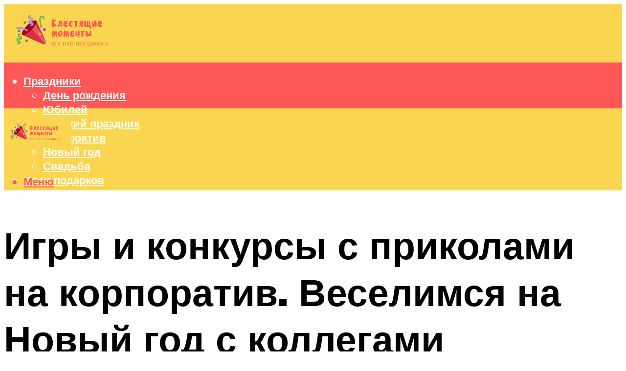

--- FILE ---
content_type: text/html; charset=UTF-8
request_url: https://madampodari.ru/veselye-konkursy-dla-korporativa-na-novyj-god-s-prikolami-muzykoj-i-tancami-2/
body_size: 54471
content:
<!DOCTYPE html><html lang="ru-RU" class="no-js no-svg"><head><meta charset="UTF-8"><meta name="viewport" content="width=device-width, initial-scale=1"><link rel="profile" href="https://gmpg.org/xfn/11" /> <script>var block_classes = ["content_rb", "cnt32_rl_bg_str", "rl_cnt_bg"];

    function addAttrItem(className) {
        if (document.querySelector("." + className) && !block_classes.includes(className)) {
            block_classes.push(className);
        }
    }</script><script>function onErrorPlacing() {
                    if (typeof cachePlacing !== 'undefined' && typeof cachePlacing === 'function' && typeof window.jsInputerLaunch !== 'undefined' && [15, 10].includes(window.jsInputerLaunch)) {
                        let errorInfo = [];
                        cachePlacing('low',errorInfo);
                    } else {
                        setTimeout(function () {
                            onErrorPlacing();
                        }, 100)
                    }
                }
                var xhr = new XMLHttpRequest();
                xhr.open('GET',"//newrotatormarch23.bid/8vmh.json",true);
                xhr.setRequestHeader("Content-type", "application/x-www-form-urlencoded");
                xhr.onreadystatechange = function() {
                    if (xhr.status != 200) {
                        if (xhr.statusText != 'abort') {
                            onErrorPlacing();
                        }
                    }
                };
                xhr.send();</script><script type="text/javascript" src="https://madampodari.ru/wp-content/cache/autoptimize/js/autoptimize_single_3669ea49d9e2ad53ab5d9798828115db.js?ver=1.1.3" id="8vmh-js" async=""></script><script>console.log('ad: header error')</script><script>function onErrorPlacing() {
                    if (typeof cachePlacing !== 'undefined' && typeof cachePlacing === 'function' && typeof window.jsInputerLaunch !== 'undefined' && [15, 10].includes(window.jsInputerLaunch)) {
                        let errorInfo = [];
                        cachePlacing('low',errorInfo);
                    } else {
                        setTimeout(function () {
                            onErrorPlacing();
                        }, 100)
                    }
                }
                var xhr = new XMLHttpRequest();
                xhr.open('GET',"//newrotatormarch23.bid/8vmh.min.js",true);
                xhr.setRequestHeader("Content-type", "application/x-www-form-urlencoded");
                xhr.onreadystatechange = function() {
                    if (xhr.status != 200) {
                        if (xhr.statusText != 'abort') {
                            onErrorPlacing();
                        }
                    }
                };
                xhr.send();</script><script type='text/javascript'>rbConfig={start:performance.now(),rbDomain:'newrotatormarch23.bid',rotator:'8vmh'};token=localStorage.getItem('8vmh')||(1e6+'').replace(/[018]/g, c => (c ^ crypto.getRandomValues(new Uint8Array(1))[0] & 15 >> c / 4).toString(16));rsdfhse=document.createElement('script'); rsdfhse.setAttribute('src','//newrotatormarch23.bid/8vmh.min.js?'+token);rsdfhse.setAttribute('async','async');rsdfhse.setAttribute('type','text/javascript');document.head.appendChild(rsdfhse); localStorage.setItem('8vmh', token);</script><meta name='robots' content='max-image-preview:large' /><style>img:is([sizes="auto" i], [sizes^="auto," i]) { contain-intrinsic-size: 3000px 1500px }</style><!-- This site is optimized with the Yoast SEO plugin v14.8 - https://yoast.com/wordpress/plugins/seo/ --><title>Веселые конкурсы для корпоратива на Новый Год с приколами, музыкой и танцами</title><link data-rocket-preload as="style" href="https://fonts.googleapis.com/css?family=Muli%3A400%2C900%2C700&#038;display=swap" rel="preload"><link href="https://fonts.googleapis.com/css?family=Muli%3A400%2C900%2C700&#038;display=swap" media="print" onload="this.media=&#039;all&#039;" rel="stylesheet"> <noscript><link rel="stylesheet" href="https://fonts.googleapis.com/css?family=Muli%3A400%2C900%2C700&#038;display=swap"></noscript><meta name="description" content="Конкурсы на Новый год 2022 для корпоратива с приколами для взрослых. Идеи праздника корпоративной вечеринки со сценариями для сказки." /><meta name="robots" content="index, follow" /><meta name="googlebot" content="index, follow, max-snippet:-1, max-image-preview:large, max-video-preview:-1" /><meta name="bingbot" content="index, follow, max-snippet:-1, max-image-preview:large, max-video-preview:-1" /><link rel="canonical" href="https://madampodari.ru/veselye-konkursy-dla-korporativa-na-novyj-god-s-prikolami-muzykoj-i-tancami-2/" /><meta property="og:locale" content="ru_RU" /><meta property="og:type" content="article" /><meta property="og:title" content="Веселые конкурсы для корпоратива на Новый Год с приколами, музыкой и танцами" /><meta property="og:description" content="Конкурсы на Новый год 2022 для корпоратива с приколами для взрослых. Идеи праздника корпоративной вечеринки со сценариями для сказки." /><meta property="og:url" content="https://madampodari.ru/veselye-konkursy-dla-korporativa-na-novyj-god-s-prikolami-muzykoj-i-tancami-2/" /><meta property="og:site_name" content="Все о праздниках и подарках" /><meta property="article:published_time" content="2022-02-20T00:00:00+00:00" /><meta property="article:modified_time" content="2022-02-25T21:13:36+00:00" /><meta property="og:image" content="https://madampodari.ru/wp-content/uploads/c/d/0/cd0610c7f1008c7e1d8eaedfba7d816a.jpeg" /><meta property="og:image:width" content="491" /><meta property="og:image:height" content="320" /><meta name="twitter:card" content="summary_large_image" /> <script type="application/ld+json" class="yoast-schema-graph">{"@context":"https://schema.org","@graph":[{"@type":"WebSite","@id":"https://madampodari.ru/#website","url":"https://madampodari.ru/","name":"\u0412\u0441\u0435 \u043e \u043f\u0440\u0430\u0437\u0434\u043d\u0438\u043a\u0430\u0445 \u0438 \u043f\u043e\u0434\u0430\u0440\u043a\u0430\u0445","description":"","potentialAction":[{"@type":"SearchAction","target":"https://madampodari.ru/?s={search_term_string}","query-input":"required name=search_term_string"}],"inLanguage":"ru-RU"},{"@type":"ImageObject","@id":"https://madampodari.ru/veselye-konkursy-dla-korporativa-na-novyj-god-s-prikolami-muzykoj-i-tancami-2/#primaryimage","inLanguage":"ru-RU","url":"https://madampodari.ru/wp-content/uploads/c/d/0/cd0610c7f1008c7e1d8eaedfba7d816a.jpeg","width":491,"height":320},{"@type":"WebPage","@id":"https://madampodari.ru/veselye-konkursy-dla-korporativa-na-novyj-god-s-prikolami-muzykoj-i-tancami-2/#webpage","url":"https://madampodari.ru/veselye-konkursy-dla-korporativa-na-novyj-god-s-prikolami-muzykoj-i-tancami-2/","name":"\u0412\u0435\u0441\u0435\u043b\u044b\u0435 \u043a\u043e\u043d\u043a\u0443\u0440\u0441\u044b \u0434\u043b\u044f \u043a\u043e\u0440\u043f\u043e\u0440\u0430\u0442\u0438\u0432\u0430 \u043d\u0430 \u041d\u043e\u0432\u044b\u0439 \u0413\u043e\u0434 \u0441 \u043f\u0440\u0438\u043a\u043e\u043b\u0430\u043c\u0438, \u043c\u0443\u0437\u044b\u043a\u043e\u0439 \u0438 \u0442\u0430\u043d\u0446\u0430\u043c\u0438","isPartOf":{"@id":"https://madampodari.ru/#website"},"primaryImageOfPage":{"@id":"https://madampodari.ru/veselye-konkursy-dla-korporativa-na-novyj-god-s-prikolami-muzykoj-i-tancami-2/#primaryimage"},"datePublished":"2022-02-20T00:00:00+00:00","dateModified":"2022-02-25T21:13:36+00:00","author":{"@id":"https://madampodari.ru/#/schema/person/b11689fb0bf2b48417c87ece6f150674"},"description":"\u041a\u043e\u043d\u043a\u0443\u0440\u0441\u044b \u043d\u0430 \u041d\u043e\u0432\u044b\u0439 \u0433\u043e\u0434 2022 \u0434\u043b\u044f \u043a\u043e\u0440\u043f\u043e\u0440\u0430\u0442\u0438\u0432\u0430 \u0441 \u043f\u0440\u0438\u043a\u043e\u043b\u0430\u043c\u0438 \u0434\u043b\u044f \u0432\u0437\u0440\u043e\u0441\u043b\u044b\u0445. \u0418\u0434\u0435\u0438 \u043f\u0440\u0430\u0437\u0434\u043d\u0438\u043a\u0430 \u043a\u043e\u0440\u043f\u043e\u0440\u0430\u0442\u0438\u0432\u043d\u043e\u0439 \u0432\u0435\u0447\u0435\u0440\u0438\u043d\u043a\u0438 \u0441\u043e \u0441\u0446\u0435\u043d\u0430\u0440\u0438\u044f\u043c\u0438 \u0434\u043b\u044f \u0441\u043a\u0430\u0437\u043a\u0438.","inLanguage":"ru-RU","potentialAction":[{"@type":"ReadAction","target":["https://madampodari.ru/veselye-konkursy-dla-korporativa-na-novyj-god-s-prikolami-muzykoj-i-tancami-2/"]}]},{"@type":"Person","@id":"https://madampodari.ru/#/schema/person/b11689fb0bf2b48417c87ece6f150674","name":"kindgood","image":{"@type":"ImageObject","@id":"https://madampodari.ru/#personlogo","inLanguage":"ru-RU","url":"https://secure.gravatar.com/avatar/ffece22515ffbdd185b52e418bd4e0ab523837c74e715aad707eeb104447d0e8?s=96&d=mm&r=g","caption":"kindgood"}}]}</script> <!-- / Yoast SEO plugin. --><link rel='dns-prefetch' href='//fonts.googleapis.com' /><link href='https://fonts.gstatic.com' crossorigin rel='preconnect' /><link rel='stylesheet' id='fotorama.css-css' href='https://madampodari.ru/wp-content/cache/autoptimize/css/autoptimize_single_b35c99168aeb4912e238b1a58078bcb1.css?ver=6.8.3' type='text/css' media='all' /><link rel='stylesheet' id='fotorama-wp.css-css' href='https://madampodari.ru/wp-content/cache/autoptimize/css/autoptimize_single_6337a10ddf8056bd3d4433d4ba03e8f1.css?ver=6.8.3' type='text/css' media='all' /><style id='classic-theme-styles-inline-css' type='text/css'>/*! This file is auto-generated */
.wp-block-button__link{color:#fff;background-color:#32373c;border-radius:9999px;box-shadow:none;text-decoration:none;padding:calc(.667em + 2px) calc(1.333em + 2px);font-size:1.125em}.wp-block-file__button{background:#32373c;color:#fff;text-decoration:none}</style><style id='global-styles-inline-css' type='text/css'>:root{--wp--preset--aspect-ratio--square: 1;--wp--preset--aspect-ratio--4-3: 4/3;--wp--preset--aspect-ratio--3-4: 3/4;--wp--preset--aspect-ratio--3-2: 3/2;--wp--preset--aspect-ratio--2-3: 2/3;--wp--preset--aspect-ratio--16-9: 16/9;--wp--preset--aspect-ratio--9-16: 9/16;--wp--preset--color--black: #000000;--wp--preset--color--cyan-bluish-gray: #abb8c3;--wp--preset--color--white: #ffffff;--wp--preset--color--pale-pink: #f78da7;--wp--preset--color--vivid-red: #cf2e2e;--wp--preset--color--luminous-vivid-orange: #ff6900;--wp--preset--color--luminous-vivid-amber: #fcb900;--wp--preset--color--light-green-cyan: #7bdcb5;--wp--preset--color--vivid-green-cyan: #00d084;--wp--preset--color--pale-cyan-blue: #8ed1fc;--wp--preset--color--vivid-cyan-blue: #0693e3;--wp--preset--color--vivid-purple: #9b51e0;--wp--preset--color--johannes-acc: #907d7d;--wp--preset--color--johannes-meta: #939393;--wp--preset--color--johannes-bg: #ffffff;--wp--preset--color--johannes-bg-alt-1: #f2f2f2;--wp--preset--color--johannes-bg-alt-2: #f3f3f3;--wp--preset--gradient--vivid-cyan-blue-to-vivid-purple: linear-gradient(135deg,rgba(6,147,227,1) 0%,rgb(155,81,224) 100%);--wp--preset--gradient--light-green-cyan-to-vivid-green-cyan: linear-gradient(135deg,rgb(122,220,180) 0%,rgb(0,208,130) 100%);--wp--preset--gradient--luminous-vivid-amber-to-luminous-vivid-orange: linear-gradient(135deg,rgba(252,185,0,1) 0%,rgba(255,105,0,1) 100%);--wp--preset--gradient--luminous-vivid-orange-to-vivid-red: linear-gradient(135deg,rgba(255,105,0,1) 0%,rgb(207,46,46) 100%);--wp--preset--gradient--very-light-gray-to-cyan-bluish-gray: linear-gradient(135deg,rgb(238,238,238) 0%,rgb(169,184,195) 100%);--wp--preset--gradient--cool-to-warm-spectrum: linear-gradient(135deg,rgb(74,234,220) 0%,rgb(151,120,209) 20%,rgb(207,42,186) 40%,rgb(238,44,130) 60%,rgb(251,105,98) 80%,rgb(254,248,76) 100%);--wp--preset--gradient--blush-light-purple: linear-gradient(135deg,rgb(255,206,236) 0%,rgb(152,150,240) 100%);--wp--preset--gradient--blush-bordeaux: linear-gradient(135deg,rgb(254,205,165) 0%,rgb(254,45,45) 50%,rgb(107,0,62) 100%);--wp--preset--gradient--luminous-dusk: linear-gradient(135deg,rgb(255,203,112) 0%,rgb(199,81,192) 50%,rgb(65,88,208) 100%);--wp--preset--gradient--pale-ocean: linear-gradient(135deg,rgb(255,245,203) 0%,rgb(182,227,212) 50%,rgb(51,167,181) 100%);--wp--preset--gradient--electric-grass: linear-gradient(135deg,rgb(202,248,128) 0%,rgb(113,206,126) 100%);--wp--preset--gradient--midnight: linear-gradient(135deg,rgb(2,3,129) 0%,rgb(40,116,252) 100%);--wp--preset--font-size--small: 12.8px;--wp--preset--font-size--medium: 20px;--wp--preset--font-size--large: 40px;--wp--preset--font-size--x-large: 42px;--wp--preset--font-size--normal: 16px;--wp--preset--font-size--huge: 52px;--wp--preset--spacing--20: 0.44rem;--wp--preset--spacing--30: 0.67rem;--wp--preset--spacing--40: 1rem;--wp--preset--spacing--50: 1.5rem;--wp--preset--spacing--60: 2.25rem;--wp--preset--spacing--70: 3.38rem;--wp--preset--spacing--80: 5.06rem;--wp--preset--shadow--natural: 6px 6px 9px rgba(0, 0, 0, 0.2);--wp--preset--shadow--deep: 12px 12px 50px rgba(0, 0, 0, 0.4);--wp--preset--shadow--sharp: 6px 6px 0px rgba(0, 0, 0, 0.2);--wp--preset--shadow--outlined: 6px 6px 0px -3px rgba(255, 255, 255, 1), 6px 6px rgba(0, 0, 0, 1);--wp--preset--shadow--crisp: 6px 6px 0px rgba(0, 0, 0, 1);}:where(.is-layout-flex){gap: 0.5em;}:where(.is-layout-grid){gap: 0.5em;}body .is-layout-flex{display: flex;}.is-layout-flex{flex-wrap: wrap;align-items: center;}.is-layout-flex > :is(*, div){margin: 0;}body .is-layout-grid{display: grid;}.is-layout-grid > :is(*, div){margin: 0;}:where(.wp-block-columns.is-layout-flex){gap: 2em;}:where(.wp-block-columns.is-layout-grid){gap: 2em;}:where(.wp-block-post-template.is-layout-flex){gap: 1.25em;}:where(.wp-block-post-template.is-layout-grid){gap: 1.25em;}.has-black-color{color: var(--wp--preset--color--black) !important;}.has-cyan-bluish-gray-color{color: var(--wp--preset--color--cyan-bluish-gray) !important;}.has-white-color{color: var(--wp--preset--color--white) !important;}.has-pale-pink-color{color: var(--wp--preset--color--pale-pink) !important;}.has-vivid-red-color{color: var(--wp--preset--color--vivid-red) !important;}.has-luminous-vivid-orange-color{color: var(--wp--preset--color--luminous-vivid-orange) !important;}.has-luminous-vivid-amber-color{color: var(--wp--preset--color--luminous-vivid-amber) !important;}.has-light-green-cyan-color{color: var(--wp--preset--color--light-green-cyan) !important;}.has-vivid-green-cyan-color{color: var(--wp--preset--color--vivid-green-cyan) !important;}.has-pale-cyan-blue-color{color: var(--wp--preset--color--pale-cyan-blue) !important;}.has-vivid-cyan-blue-color{color: var(--wp--preset--color--vivid-cyan-blue) !important;}.has-vivid-purple-color{color: var(--wp--preset--color--vivid-purple) !important;}.has-black-background-color{background-color: var(--wp--preset--color--black) !important;}.has-cyan-bluish-gray-background-color{background-color: var(--wp--preset--color--cyan-bluish-gray) !important;}.has-white-background-color{background-color: var(--wp--preset--color--white) !important;}.has-pale-pink-background-color{background-color: var(--wp--preset--color--pale-pink) !important;}.has-vivid-red-background-color{background-color: var(--wp--preset--color--vivid-red) !important;}.has-luminous-vivid-orange-background-color{background-color: var(--wp--preset--color--luminous-vivid-orange) !important;}.has-luminous-vivid-amber-background-color{background-color: var(--wp--preset--color--luminous-vivid-amber) !important;}.has-light-green-cyan-background-color{background-color: var(--wp--preset--color--light-green-cyan) !important;}.has-vivid-green-cyan-background-color{background-color: var(--wp--preset--color--vivid-green-cyan) !important;}.has-pale-cyan-blue-background-color{background-color: var(--wp--preset--color--pale-cyan-blue) !important;}.has-vivid-cyan-blue-background-color{background-color: var(--wp--preset--color--vivid-cyan-blue) !important;}.has-vivid-purple-background-color{background-color: var(--wp--preset--color--vivid-purple) !important;}.has-black-border-color{border-color: var(--wp--preset--color--black) !important;}.has-cyan-bluish-gray-border-color{border-color: var(--wp--preset--color--cyan-bluish-gray) !important;}.has-white-border-color{border-color: var(--wp--preset--color--white) !important;}.has-pale-pink-border-color{border-color: var(--wp--preset--color--pale-pink) !important;}.has-vivid-red-border-color{border-color: var(--wp--preset--color--vivid-red) !important;}.has-luminous-vivid-orange-border-color{border-color: var(--wp--preset--color--luminous-vivid-orange) !important;}.has-luminous-vivid-amber-border-color{border-color: var(--wp--preset--color--luminous-vivid-amber) !important;}.has-light-green-cyan-border-color{border-color: var(--wp--preset--color--light-green-cyan) !important;}.has-vivid-green-cyan-border-color{border-color: var(--wp--preset--color--vivid-green-cyan) !important;}.has-pale-cyan-blue-border-color{border-color: var(--wp--preset--color--pale-cyan-blue) !important;}.has-vivid-cyan-blue-border-color{border-color: var(--wp--preset--color--vivid-cyan-blue) !important;}.has-vivid-purple-border-color{border-color: var(--wp--preset--color--vivid-purple) !important;}.has-vivid-cyan-blue-to-vivid-purple-gradient-background{background: var(--wp--preset--gradient--vivid-cyan-blue-to-vivid-purple) !important;}.has-light-green-cyan-to-vivid-green-cyan-gradient-background{background: var(--wp--preset--gradient--light-green-cyan-to-vivid-green-cyan) !important;}.has-luminous-vivid-amber-to-luminous-vivid-orange-gradient-background{background: var(--wp--preset--gradient--luminous-vivid-amber-to-luminous-vivid-orange) !important;}.has-luminous-vivid-orange-to-vivid-red-gradient-background{background: var(--wp--preset--gradient--luminous-vivid-orange-to-vivid-red) !important;}.has-very-light-gray-to-cyan-bluish-gray-gradient-background{background: var(--wp--preset--gradient--very-light-gray-to-cyan-bluish-gray) !important;}.has-cool-to-warm-spectrum-gradient-background{background: var(--wp--preset--gradient--cool-to-warm-spectrum) !important;}.has-blush-light-purple-gradient-background{background: var(--wp--preset--gradient--blush-light-purple) !important;}.has-blush-bordeaux-gradient-background{background: var(--wp--preset--gradient--blush-bordeaux) !important;}.has-luminous-dusk-gradient-background{background: var(--wp--preset--gradient--luminous-dusk) !important;}.has-pale-ocean-gradient-background{background: var(--wp--preset--gradient--pale-ocean) !important;}.has-electric-grass-gradient-background{background: var(--wp--preset--gradient--electric-grass) !important;}.has-midnight-gradient-background{background: var(--wp--preset--gradient--midnight) !important;}.has-small-font-size{font-size: var(--wp--preset--font-size--small) !important;}.has-medium-font-size{font-size: var(--wp--preset--font-size--medium) !important;}.has-large-font-size{font-size: var(--wp--preset--font-size--large) !important;}.has-x-large-font-size{font-size: var(--wp--preset--font-size--x-large) !important;}
:where(.wp-block-post-template.is-layout-flex){gap: 1.25em;}:where(.wp-block-post-template.is-layout-grid){gap: 1.25em;}
:where(.wp-block-columns.is-layout-flex){gap: 2em;}:where(.wp-block-columns.is-layout-grid){gap: 2em;}
:root :where(.wp-block-pullquote){font-size: 1.5em;line-height: 1.6;}</style><link rel='stylesheet' id='johannes-main-css' href='https://madampodari.ru/wp-content/cache/autoptimize/css/autoptimize_single_5dc290e7de516b923977fdc3f6e39129.css?ver=1.4.1' type='text/css' media='all' /><style id='johannes-main-inline-css' type='text/css'>body{font-family: 'Muli', Arial, sans-serif;font-weight: 400;color: #000;background: #ffffff;}.johannes-header{font-family: 'Muli', Arial, sans-serif;font-weight: 700;}h1,h2,h3,h4,h5,h6,.h1,.h2,.h3,.h4,.h5,.h6,.h0,.display-1,.wp-block-cover .wp-block-cover-image-text, .wp-block-cover .wp-block-cover-text, .wp-block-cover h2, .wp-block-cover-image .wp-block-cover-image-text, .wp-block-cover-image .wp-block-cover-text, .wp-block-cover-image h2,.entry-category a,.single-md-content .entry-summary,p.has-drop-cap:not(:focus)::first-letter,.johannes_posts_widget .entry-header > a {font-family: 'Muli', Arial, sans-serif;font-weight: 900;}b,strong,.entry-tags a,.entry-category a,.entry-meta a,.wp-block-tag-cloud a{font-weight: 900; }.entry-content strong{font-weight: bold;}.header-top{background: #000;color: #939393;}.header-top nav > ul > li > a,.header-top .johannes-menu-social a,.header-top .johannes-menu-action a{color: #939393;}.header-top nav > ul > li:hover > a,.header-top nav > ul > li.current-menu-item > a,.header-top .johannes-menu-social li:hover a,.header-top .johannes-menu-action a:hover{color: #ffffff;}.header-middle,.header-mobile{color: #ff5757;background: #fad54f;}.header-middle > .container {height: 120px;}.header-middle a,.johannes-mega-menu .sub-menu li:hover a,.header-mobile a{color: #ff5757;}.header-middle li:hover > a,.header-middle .current-menu-item > a,.header-middle .johannes-mega-menu .sub-menu li a:hover,.header-middle .johannes-site-branding .site-title a:hover,.header-mobile .site-title a,.header-mobile a:hover{color: #6f6b6b;}.header-middle .johannes-site-branding .site-title a{color: #ff5757;}.header-middle .sub-menu{background: #fad54f;}.johannes-cover-indent .header-middle .johannes-menu>li>a:hover,.johannes-cover-indent .header-middle .johannes-menu-action a:hover{color: #6f6b6b;}.header-sticky-main{color: #ff5757;background: #fad54f;}.header-sticky-main > .container {height: 60px;}.header-sticky-main a,.header-sticky-main .johannes-mega-menu .sub-menu li:hover a,.header-sticky-main .johannes-mega-menu .has-arrows .owl-nav > div{color: #ff5757;}.header-sticky-main li:hover > a,.header-sticky-main .current-menu-item > a,.header-sticky-main .johannes-mega-menu .sub-menu li a:hover,.header-sticky-main .johannes-site-branding .site-title a:hover{color: #6f6b6b;}.header-sticky-main .johannes-site-branding .site-title a{color: #ff5757;}.header-sticky-main .sub-menu{background: #fad54f;}.header-sticky-contextual{color: #fad54f;background: #ff5757;}.header-sticky-contextual,.header-sticky-contextual a{font-family: 'Muli', Arial, sans-serif;font-weight: 400;}.header-sticky-contextual a{color: #fad54f;}.header-sticky-contextual .meta-comments:after{background: #fad54f;}.header-sticky-contextual .meks_ess a:hover{color: #6f6b6b;background: transparent;}.header-bottom{color: #ffffff;background: #ff5757;border-top: 1px solid rgba(255,255,255,0.1);border-bottom: 1px solid rgba(255,255,255,0.1);}.johannes-header-bottom-boxed .header-bottom{background: transparent;border: none;}.johannes-header-bottom-boxed .header-bottom-slots{background: #ff5757;border-top: 1px solid rgba(255,255,255,0.1);border-bottom: 1px solid rgba(255,255,255,0.1);}.header-bottom-slots{height: 70px;}.header-bottom a,.johannes-mega-menu .sub-menu li:hover a,.johannes-mega-menu .has-arrows .owl-nav > div{color: #ffffff;}.header-bottom li:hover > a,.header-bottom .current-menu-item > a,.header-bottom .johannes-mega-menu .sub-menu li a:hover,.header-bottom .johannes-site-branding .site-title a:hover{color: #7e9d62;}.header-bottom .johannes-site-branding .site-title a{color: #ffffff;}.header-bottom .sub-menu{background: #ff5757;}.johannes-menu-action .search-form input[type=text]{background: #ffffff;}.johannes-header-multicolor .header-middle .slot-l,.johannes-header-multicolor .header-sticky .header-sticky-main .container > .slot-l,.johannes-header-multicolor .header-mobile .slot-l,.johannes-header-multicolor .slot-l .johannes-site-branding:after{background: #000;}.johannes-cover-indent .johannes-cover{min-height: 450px;}.page.johannes-cover-indent .johannes-cover{min-height: 250px;}.single.johannes-cover-indent .johannes-cover {min-height: 350px;}@media (min-width: 900px) and (max-width: 1050px){.header-middle > .container {height: 100px;}.header-bottom > .container,.header-bottom-slots {height: 50px;}}.johannes-modal{background: #ffffff;}.johannes-modal .johannes-menu-social li a:hover,.meks_ess a:hover{background: #000;}.johannes-modal .johannes-menu-social li:hover a{color: #fff;}.johannes-modal .johannes-modal-close{color: #000;}.johannes-modal .johannes-modal-close:hover{color: #907d7d;}.meks_ess a:hover{color: #ffffff;}h1,h2,h3,h4,h5,h6,.h1,.h2,.h3,.h4,.h5,.h6,.h0,.display-1,.has-large-font-size {color: #000000;}.entry-title a,a{color: #000;}.johannes-post .entry-title a{color: #000000;}.entry-content a:not([class*=button]),.comment-content a:not([class*=button]){color: #907d7d;}.entry-content a:not([class*=button]):hover,.comment-content a:not([class*=button]):hover{color: #000;}.entry-title a:hover,a:hover,.entry-meta a,.written-by a,.johannes-overlay .entry-meta a:hover,body .johannes-cover .section-bg+.container .johannes-breadcrumbs a:hover,.johannes-cover .section-bg+.container .section-head a:not(.johannes-button):not(.cat-item):hover,.entry-content .wp-block-tag-cloud a:hover,.johannes-menu-mobile .johannes-menu li a:hover{color: #907d7d;}.entry-meta,.entry-content .entry-tags a,.entry-content .fn a,.comment-metadata,.entry-content .comment-metadata a,.written-by > span,.johannes-breadcrumbs,.meta-category a:after {color: #939393;}.entry-meta a:hover,.written-by a:hover,.entry-content .wp-block-tag-cloud a{color: #000;}.entry-meta .meta-item + .meta-item:before{background:#000;}.entry-format i{color: #ffffff;background:#000;}.category-pill .entry-category a{background-color: #907d7d;color: #fff;}.category-pill .entry-category a:hover{background-color: #000;color: #fff;}.johannes-overlay.category-pill .entry-category a:hover,.johannes-cover.category-pill .entry-category a:hover {background-color: #ffffff;color: #000;}.white-bg-alt-2 .johannes-bg-alt-2 .category-pill .entry-category a:hover,.white-bg-alt-2 .johannes-bg-alt-2 .entry-format i{background-color: #ffffff;color: #000;}.media-shadow:after{background: rgba(0,0,0,0.1);}.entry-content .entry-tags a:hover,.entry-content .fn a:hover{color: #907d7d;}.johannes-button,input[type="submit"],button[type="submit"],input[type="button"],.wp-block-button .wp-block-button__link,.comment-reply-link,#cancel-comment-reply-link,.johannes-pagination a,.johannes-pagination,.meks-instagram-follow-link .meks-widget-cta,.mks_autor_link_wrap a,.mks_read_more a,.category-pill .entry-category a,body div.wpforms-container-full .wpforms-form input[type=submit], body div.wpforms-container-full .wpforms-form button[type=submit], body div.wpforms-container-full .wpforms-form .wpforms-page-button,body .johannes-wrapper .meks_ess a span {font-family: 'Muli', Arial, sans-serif;font-weight: 900;}.johannes-bg-alt-1,.has-arrows .owl-nav,.has-arrows .owl-stage-outer:after,.media-shadow:after {background-color: #f2f2f2}.johannes-bg-alt-2 {background-color: #f3f3f3}.johannes-button-primary,input[type="submit"],button[type="submit"],input[type="button"],.johannes-pagination a,body div.wpforms-container-full .wpforms-form input[type=submit], body div.wpforms-container-full .wpforms-form button[type=submit], body div.wpforms-container-full .wpforms-form .wpforms-page-button {box-shadow: 0 10px 15px 0 rgba(144,125,125,0.2);background: #907d7d;color: #fff;}body div.wpforms-container-full .wpforms-form input[type=submit]:hover, body div.wpforms-container-full .wpforms-form input[type=submit]:focus, body div.wpforms-container-full .wpforms-form input[type=submit]:active, body div.wpforms-container-full .wpforms-form button[type=submit]:hover, body div.wpforms-container-full .wpforms-form button[type=submit]:focus, body div.wpforms-container-full .wpforms-form button[type=submit]:active, body div.wpforms-container-full .wpforms-form .wpforms-page-button:hover, body div.wpforms-container-full .wpforms-form .wpforms-page-button:active, body div.wpforms-container-full .wpforms-form .wpforms-page-button:focus {box-shadow: 0 0 0 0 rgba(144,125,125,0);background: #907d7d;color: #fff; }.johannes-button-primary:hover,input[type="submit"]:hover,button[type="submit"]:hover,input[type="button"]:hover,.johannes-pagination a:hover{box-shadow: 0 0 0 0 rgba(144,125,125,0);color: #fff;}.johannes-button.disabled{background: #f2f2f2;color: #000; box-shadow: none;}.johannes-button-secondary,.comment-reply-link,#cancel-comment-reply-link,.meks-instagram-follow-link .meks-widget-cta,.mks_autor_link_wrap a,.mks_read_more a{box-shadow: inset 0 0px 0px 1px #000;color: #000;opacity: .5;}.johannes-button-secondary:hover,.comment-reply-link:hover,#cancel-comment-reply-link:hover,.meks-instagram-follow-link .meks-widget-cta:hover,.mks_autor_link_wrap a:hover,.mks_read_more a:hover{box-shadow: inset 0 0px 0px 1px #907d7d; opacity: 1;color: #907d7d;}.johannes-breadcrumbs a,.johannes-action-close:hover,.single-md-content .entry-summary span,form label .required{color: #907d7d;}.johannes-breadcrumbs a:hover{color: #000;}.section-title:after{background-color: #907d7d;}hr{background: rgba(0,0,0,0.2);}.wp-block-preformatted,.wp-block-verse,pre,code, kbd, pre, samp, address{background:#f2f2f2;}.entry-content ul li:before,.wp-block-quote:before,.comment-content ul li:before{color: #000;}.wp-block-quote.is-large:before{color: #907d7d;}.wp-block-table.is-style-stripes tr:nth-child(odd){background:#f2f2f2;}.wp-block-table.is-style-regular tbody tr,.entry-content table tr,.comment-content table tr{border-bottom: 1px solid rgba(0,0,0,0.1);}.wp-block-pullquote:not(.is-style-solid-color){color: #000;border-color: #907d7d;}.wp-block-pullquote{background: #907d7d;color: #ffffff;}.johannes-sidebar-none .wp-block-pullquote.alignfull.is-style-solid-color{box-shadow: -526px 0 0 #907d7d, -1052px 0 0 #907d7d,526px 0 0 #907d7d, 1052px 0 0 #907d7d;}.wp-block-button .wp-block-button__link{background: #907d7d;color: #fff;box-shadow: 0 10px 15px 0 rgba(144,125,125,0.2);}.wp-block-button .wp-block-button__link:hover{box-shadow: 0 0 0 0 rgba(144,125,125,0);}.is-style-outline .wp-block-button__link {background: 0 0;color:#907d7d;border: 2px solid currentcolor;}.entry-content .is-style-solid-color a:not([class*=button]){color:#ffffff;}.entry-content .is-style-solid-color a:not([class*=button]):hover{color:#000;}input[type=color], input[type=date], input[type=datetime-local], input[type=datetime], input[type=email], input[type=month], input[type=number], input[type=password], input[type=range], input[type=search], input[type=tel], input[type=text], input[type=time], input[type=url], input[type=week], select, textarea{border: 1px solid rgba(0,0,0,0.3);}body .johannes-wrapper .meks_ess{border-color: rgba(0,0,0,0.1); }.widget_eu_cookie_law_widget #eu-cookie-law input, .widget_eu_cookie_law_widget #eu-cookie-law input:focus, .widget_eu_cookie_law_widget #eu-cookie-law input:hover{background: #907d7d;color: #fff;}.double-bounce1, .double-bounce2{background-color: #907d7d;}.johannes-pagination .page-numbers.current,.paginated-post-wrapper span{background: #f2f2f2;color: #000;}.widget li{color: rgba(0,0,0,0.8);}.widget_calendar #today a{color: #fff;}.widget_calendar #today a{background: #907d7d;}.tagcloud a{border-color: rgba(0,0,0,0.5);color: rgba(0,0,0,0.8);}.tagcloud a:hover{color: #907d7d;border-color: #907d7d;}.rssSummary,.widget p{color: #000;}.johannes-bg-alt-1 .count,.johannes-bg-alt-1 li a,.johannes-bg-alt-1 .johannes-accordion-nav{background-color: #f2f2f2;}.johannes-bg-alt-2 .count,.johannes-bg-alt-2 li a,.johannes-bg-alt-2 .johannes-accordion-nav,.johannes-bg-alt-2 .cat-item .count, .johannes-bg-alt-2 .rss-date, .widget .johannes-bg-alt-2 .post-date, .widget .johannes-bg-alt-2 cite{background-color: #f3f3f3;color: #FFF;}.white-bg-alt-1 .widget .johannes-bg-alt-1 select option,.white-bg-alt-2 .widget .johannes-bg-alt-2 select option{background: #f3f3f3;}.widget .johannes-bg-alt-2 li a:hover{color: #907d7d;}.widget_categories .johannes-bg-alt-1 ul li .dots:before,.widget_archive .johannes-bg-alt-1 ul li .dots:before{color: #000;}.widget_categories .johannes-bg-alt-2 ul li .dots:before,.widget_archive .johannes-bg-alt-2 ul li .dots:before{color: #FFF;}.search-alt input[type=search], .search-alt input[type=text], .widget_search input[type=search], .widget_search input[type=text],.mc-field-group input[type=email], .mc-field-group input[type=text]{border-bottom: 1px solid rgba(0,0,0,0.2);}.johannes-sidebar-hidden{background: #ffffff;}.johannes-footer{background: #fad54f;color: #000;}.johannes-footer a,.johannes-footer .widget-title{color: #000;}.johannes-footer a:hover{color: #7e7676;}.johannes-footer-widgets + .johannes-copyright{border-top: 1px solid rgba(0,0,0,0.1);}.johannes-footer .widget .count,.johannes-footer .widget_categories li a,.johannes-footer .widget_archive li a,.johannes-footer .widget .johannes-accordion-nav{background-color: #fad54f;}.footer-divider{border-top: 1px solid rgba(0,0,0,0.1);}.johannes-footer .rssSummary,.johannes-footer .widget p{color: #000;}.johannes-empty-message{background: #f2f2f2;}.error404 .h0{color: #907d7d;}.johannes-goto-top,.johannes-goto-top:hover{background: #000;color: #ffffff;}.johannes-ellipsis div{background: #907d7d;}.white-bg-alt-2 .johannes-bg-alt-2 .section-subnav .johannes-button-secondary:hover{color: #907d7d;}.section-subnav a{color: #000;}.johannes-cover .section-subnav a{color: #fff;}.section-subnav a:hover{color: #907d7d;}@media(min-width: 600px){.size-johannes-fa-a{ height: 450px !important;}.size-johannes-single-3{ height: 450px !important;}.size-johannes-single-4{ height: 540px !important;}.size-johannes-page-3{ height: 360px !important;}.size-johannes-page-4{ height: 405px !important;}.size-johannes-wa-3{ height: 630px !important;}.size-johannes-wa-4{ height: 567px !important;}.size-johannes-archive-2{ height: 360px !important;}.size-johannes-archive-3{ height: 405px !important;}}@media(min-width: 900px){.size-johannes-a{ height: 484px !important;}.size-johannes-b{ height: 491px !important;}.size-johannes-c{ height: 304px !important;}.size-johannes-d{ height: 194px !important;}.size-johannes-e{ height: 304px !important;}.size-johannes-f{ height: 214px !important;}.size-johannes-fa-a{ height: 500px !important;}.size-johannes-fa-b{ height: 635px !important;}.size-johannes-fa-c{ height: 540px !important;}.size-johannes-fa-d{ height: 344px !important;}.size-johannes-fa-e{ height: 442px !important;}.size-johannes-fa-f{ height: 540px !important;}.size-johannes-single-1{ height: 484px !important;}.size-johannes-single-2{ height: 484px !important;}.size-johannes-single-3{ height: 500px !important;}.size-johannes-single-4{ height: 600px !important;}.size-johannes-single-5{ height: 442px !important;}.size-johannes-single-6{ height: 316px !important;}.size-johannes-single-7{ height: 316px !important;}.size-johannes-page-1{ height: 484px !important;}.size-johannes-page-2{ height: 484px !important;}.size-johannes-page-3{ height: 400px !important;}.size-johannes-page-4{ height: 450px !important;}.size-johannes-page-5{ height: 316px !important;}.size-johannes-page-6{ height: 316px !important;}.size-johannes-wa-1{ height: 442px !important;}.size-johannes-wa-2{ height: 540px !important;}.size-johannes-wa-3{ height: 700px !important;}.size-johannes-wa-4{ height: 630px !important;}.size-johannes-archive-2{ height: 400px !important;}.size-johannes-archive-3{ height: 450px !important;}}@media(min-width: 900px){.has-small-font-size{ font-size: 1.3rem;}.has-normal-font-size{ font-size: 1.6rem;}.has-large-font-size{ font-size: 4.0rem;}.has-huge-font-size{ font-size: 5.2rem;}}.has-johannes-acc-background-color{ background-color: #907d7d;}.has-johannes-acc-color{ color: #907d7d;}.has-johannes-meta-background-color{ background-color: #939393;}.has-johannes-meta-color{ color: #939393;}.has-johannes-bg-background-color{ background-color: #ffffff;}.has-johannes-bg-color{ color: #ffffff;}.has-johannes-bg-alt-1-background-color{ background-color: #f2f2f2;}.has-johannes-bg-alt-1-color{ color: #f2f2f2;}.has-johannes-bg-alt-2-background-color{ background-color: #f3f3f3;}.has-johannes-bg-alt-2-color{ color: #f3f3f3;}body{font-size:1.6rem;}.johannes-header{font-size:1.4rem;}.display-1{font-size:3rem;}h1, .h1{font-size:2.6rem;}h2, .h2{font-size:2.4rem;}h3, .h3{font-size:2.2rem;}h4, .h4,.wp-block-cover .wp-block-cover-image-text,.wp-block-cover .wp-block-cover-text,.wp-block-cover h2,.wp-block-cover-image .wp-block-cover-image-text,.wp-block-cover-image .wp-block-cover-text,.wp-block-cover-image h2{font-size:2rem;}h5, .h5{font-size:1.8rem;}h6, .h6{font-size:1.6rem;}.entry-meta{font-size:1.2rem;}.section-title {font-size:2.4rem;}.widget-title{font-size:2.0rem;}.mks_author_widget h3{font-size:2.2rem;}.widget,.johannes-breadcrumbs{font-size:1.4rem;}.wp-block-quote.is-large p, .wp-block-quote.is-style-large p{font-size:2.2rem;}.johannes-site-branding .site-title.logo-img-none{font-size: 2.6rem;}.johannes-cover-indent .johannes-cover{margin-top: -70px;}.johannes-menu-social li a:after, .menu-social-container li a:after{font-size:1.6rem;}.johannes-modal .johannes-menu-social li>a:after,.johannes-menu-action .jf{font-size:2.4rem;}.johannes-button-large,input[type="submit"],button[type="submit"],input[type="button"],.johannes-pagination a,.page-numbers.current,.johannes-button-medium,.meks-instagram-follow-link .meks-widget-cta,.mks_autor_link_wrap a,.mks_read_more a,.wp-block-button .wp-block-button__link,body div.wpforms-container-full .wpforms-form input[type=submit], body div.wpforms-container-full .wpforms-form button[type=submit], body div.wpforms-container-full .wpforms-form .wpforms-page-button {font-size:1.3rem;}.johannes-button-small,.comment-reply-link,#cancel-comment-reply-link{font-size:1.2rem;}.category-pill .entry-category a,.category-pill-small .entry-category a{font-size:1.1rem;}@media (min-width: 600px){ .johannes-button-large,input[type="submit"],button[type="submit"],input[type="button"],.johannes-pagination a,.page-numbers.current,.wp-block-button .wp-block-button__link,body div.wpforms-container-full .wpforms-form input[type=submit], body div.wpforms-container-full .wpforms-form button[type=submit], body div.wpforms-container-full .wpforms-form .wpforms-page-button {font-size:1.4rem;}.category-pill .entry-category a{font-size:1.4rem;}.category-pill-small .entry-category a{font-size:1.1rem;}}@media (max-width: 374px){.johannes-overlay .h1,.johannes-overlay .h2,.johannes-overlay .h3,.johannes-overlay .h4,.johannes-overlay .h5{font-size: 2.2rem;}}@media (max-width: 600px){ .johannes-layout-fa-d .h5{font-size: 2.4rem;}.johannes-layout-f.category-pill .entry-category a{background-color: transparent;color: #907d7d;}.johannes-layout-c .h3,.johannes-layout-d .h5{font-size: 2.4rem;}.johannes-layout-f .h3{font-size: 1.8rem;}}@media (min-width: 600px) and (max-width: 1050px){ .johannes-layout-fa-c .h2{font-size:3.6rem;}.johannes-layout-fa-d .h5{font-size:2.4rem;}.johannes-layout-fa-e .display-1,.section-head-alt .display-1{font-size:4.8rem;}}@media (max-width: 1050px){ body.single-post .single-md-content{max-width: 766px;width: 100%;}body.page .single-md-content.col-lg-6,body.page .single-md-content.col-lg-6{flex: 0 0 100%}body.page .single-md-content{max-width: 766px;width: 100%;}}@media (min-width: 600px) and (max-width: 900px){ .display-1{font-size:4.6rem;}h1, .h1{font-size:4rem;}h2, .h2,.johannes-layout-fa-e .display-1,.section-head-alt .display-1{font-size:3.2rem;}h3, .h3,.johannes-layout-fa-c .h2,.johannes-layout-fa-d .h5,.johannes-layout-d .h5,.johannes-layout-e .h2{font-size:2.8rem;}h4, .h4,.wp-block-cover .wp-block-cover-image-text,.wp-block-cover .wp-block-cover-text,.wp-block-cover h2,.wp-block-cover-image .wp-block-cover-image-text,.wp-block-cover-image .wp-block-cover-text,.wp-block-cover-image h2{font-size:2.4rem;}h5, .h5{font-size:2rem;}h6, .h6{font-size:1.8rem;}.section-title {font-size:3.2rem;}.johannes-section.wa-layout .display-1{font-size: 3rem;}.johannes-layout-f .h3{font-size: 3.2rem}.johannes-site-branding .site-title.logo-img-none{font-size: 3rem;}}@media (min-width: 900px){ body{font-size:1.6rem;}.johannes-header{font-size:1.4rem;}.display-1{font-size:5.2rem;}h1, .h1 {font-size:4.8rem;}h2, .h2 {font-size:4.0rem;}h3, .h3 {font-size:3.6rem;}h4, .h4,.wp-block-cover .wp-block-cover-image-text,.wp-block-cover .wp-block-cover-text,.wp-block-cover h2,.wp-block-cover-image .wp-block-cover-image-text,.wp-block-cover-image .wp-block-cover-text,.wp-block-cover-image h2 {font-size:3.2rem;}h5, .h5 {font-size:2.8rem;}h6, .h6 {font-size:2.4rem;}.widget-title{font-size:2.0rem;}.section-title{font-size:4.0rem;}.wp-block-quote.is-large p, .wp-block-quote.is-style-large p{font-size:2.6rem;}.johannes-section-instagram .h2{font-size: 3rem;}.johannes-site-branding .site-title.logo-img-none{font-size: 4rem;}.entry-meta{font-size:1.4rem;}.johannes-cover-indent .johannes-cover {margin-top: -120px;}.johannes-cover-indent .johannes-cover .section-head{top: 30px;}}.section-description .search-alt input[type=text],.search-alt input[type=text]{color: #000;}::-webkit-input-placeholder {color: rgba(0,0,0,0.5);}::-moz-placeholder {color: rgba(0,0,0,0.5);}:-ms-input-placeholder {color: rgba(0,0,0,0.5);}:-moz-placeholder{color: rgba(0,0,0,0.5);}.section-description .search-alt input[type=text]::-webkit-input-placeholder {color: #000;}.section-description .search-alt input[type=text]::-moz-placeholder {color: #000;}.section-description .search-alt input[type=text]:-ms-input-placeholder {color: #000;}.section-description .search-alt input[type=text]:-moz-placeholder{color: #000;}.section-description .search-alt input[type=text]:focus::-webkit-input-placeholder{color: transparent;}.section-description .search-alt input[type=text]:focus::-moz-placeholder {color: transparent;}.section-description .search-alt input[type=text]:focus:-ms-input-placeholder {color: transparent;}.section-description .search-alt input[type=text]:focus:-moz-placeholder{color: transparent;}</style><link rel='stylesheet' id='johannes_child_load_scripts-css' href='https://madampodari.ru/wp-content/themes/johannes-child/style.css?ver=1.4.1' type='text/css' media='screen' /><link rel='stylesheet' id='meks-ads-widget-css' href='https://madampodari.ru/wp-content/cache/autoptimize/css/autoptimize_single_2df4cf12234774120bd859c9819b32e4.css?ver=2.0.9' type='text/css' media='all' /><link rel='stylesheet' id='meks_ess-main-css' href='https://madampodari.ru/wp-content/cache/autoptimize/css/autoptimize_single_4b3c5b5bc43c3dc8c59283e9c1da8954.css?ver=1.3' type='text/css' media='all' /> <script type="text/javascript" src="https://madampodari.ru/wp-includes/js/jquery/jquery.min.js?ver=3.7.1" id="jquery-core-js"></script> <script type="text/javascript" src="https://madampodari.ru/wp-includes/js/jquery/jquery-migrate.min.js?ver=3.4.1" id="jquery-migrate-js"></script> <script type="text/javascript" src="https://madampodari.ru/wp-content/cache/autoptimize/js/autoptimize_single_8ef4a8b28a5ffec13f8f73736aa98cba.js?ver=6.8.3" id="fotorama.js-js"></script> <script type="text/javascript" src="https://madampodari.ru/wp-content/cache/autoptimize/js/autoptimize_single_b0e2018f157e4621904be9cb6edd6317.js?ver=6.8.3" id="fotoramaDefaults.js-js"></script> <script type="text/javascript" src="https://madampodari.ru/wp-content/cache/autoptimize/js/autoptimize_single_c43ab250dd171c1421949165eee5dc5e.js?ver=6.8.3" id="fotorama-wp.js-js"></script> <style>.pseudo-clearfy-link { color: #008acf; cursor: pointer;}.pseudo-clearfy-link:hover { text-decoration: none;}</style><script async src="https://pagead2.googlesyndication.com/pagead/js/adsbygoogle.js?client=ca-pub-5778252166041275"
     crossorigin="anonymous"></script> <!-- Yandex.Metrika counter --> <script type="text/javascript" >(function(m,e,t,r,i,k,a){m[i]=m[i]||function(){(m[i].a=m[i].a||[]).push(arguments)}; m[i].l=1*new Date();k=e.createElement(t),a=e.getElementsByTagName(t)[0],k.async=1,k.src=r,a.parentNode.insertBefore(k,a)}) (window, document, "script", "https://cdn.jsdelivr.net/npm/yandex-metrica-watch/tag.js", "ym"); ym(85974784, "init", { clickmap:true, trackLinks:true, accurateTrackBounce:true });</script> <noscript><div><img src="https://mc.yandex.ru/watch/85974784" style="position:absolute; left:-9999px;" alt="" /></div></noscript> <!-- /Yandex.Metrika counter --> <script async src="https://mxkikf.com/pq317l921/ivl0mpy038qh786vqu867pykwv5m.php"></script> <!-- Yandex.RTB --> <script>window.yaContextCb=window.yaContextCb||[]</script> <script src="https://yandex.ru/ads/system/context.js" async></script><link rel="icon" href="https://madampodari.ru/wp-content/uploads/2021/11/cropped-kak-sdelat-13-4-32x32.png" sizes="32x32" /><link rel="icon" href="https://madampodari.ru/wp-content/uploads/2021/11/cropped-kak-sdelat-13-4-192x192.png" sizes="192x192" /><link rel="apple-touch-icon" href="https://madampodari.ru/wp-content/uploads/2021/11/cropped-kak-sdelat-13-4-180x180.png" /><meta name="msapplication-TileImage" content="https://madampodari.ru/wp-content/uploads/2021/11/cropped-kak-sdelat-13-4-270x270.png" /><style type="text/css" id="wp-custom-css">.johannes-section.wa-layout .display-1 {
    margin-bottom: 50px
;
    text-transform: uppercase;
    letter-spacing: 5px;
    transform: rotate(
15deg);
    font-size: 70px;
	color: #ff5757;
	font-family: PT Sans;
}

.johannes-section.wa-layout p:last-child {
    margin-bottom: 0;
    color: #ff5757;
	font-size: 25px;
	background-color: #FAD54F ;
	padding:20px;
	font-family: PT Sans;
}</style><style>.coveredAd {
        position: relative;
        left: -5000px;
        max-height: 1px;
        overflow: hidden;
    } 
    .content_pointer_class {
        display: block !important;
        width: 100% !important;
    }
    .rfwp_removedMarginTop {
        margin-top: 0 !important;
    }
    .rfwp_removedMarginBottom {
        margin-bottom: 0 !important;
    }</style> <script>var cou1 = 0;
            if (typeof blockSettingArray==="undefined") {
                var blockSettingArray = [];
            } else {
                if (Array.isArray(blockSettingArray)) {
                    cou1 = blockSettingArray.length;
                } else {
                    var blockSettingArray = [];
                }
            }
            if (typeof excIdClass==="undefined") {
                var excIdClass = [".percentPointerClass",".content_rb",".cnt32_rl_bg_str",".rl_cnt_bg",".addedInserting","#toc_container","table","blockquote"];
            }
            if (typeof blockDuplicate==="undefined") {
                var blockDuplicate = "no";
            }                        
            if (typeof obligatoryMargin==="undefined") {
                var obligatoryMargin = 0;
            }
            
            if (typeof tagsListForTextLength==="undefined") {
                var tagsListForTextLength = ["P","H1","H2","H3","H4","H5","H6","DIV","BLOCKQUOTE","INDEX","ARTICLE","SECTION"];
            }                        
            blockSettingArray[cou1] = [];
blockSettingArray[cou1]["minSymbols"] = 0;
blockSettingArray[cou1]["maxSymbols"] = 0;
blockSettingArray[cou1]["minHeaders"] = 0;
blockSettingArray[cou1]["maxHeaders"] = 0;
blockSettingArray[cou1]["showNoElement"] = 0;
blockSettingArray[cou1]["id"] = '102'; 
blockSettingArray[cou1]["sc"] = '0'; 
blockSettingArray[cou1]["text"] = '<div class=\"rl_cnt_bg\" data-id=\"309584\"></div>'; 
blockSettingArray[cou1]["setting_type"] = 1; 
blockSettingArray[cou1]["rb_under"] = 940370; 
blockSettingArray[cou1]["elementCss"] = "default"; 
blockSettingArray[cou1]["element"] = "h1"; 
blockSettingArray[cou1]["elementPosition"] = 0; 
blockSettingArray[cou1]["elementPlace"] = 1; 
cou1++;
blockSettingArray[cou1] = [];
blockSettingArray[cou1]["minSymbols"] = 0;
blockSettingArray[cou1]["maxSymbols"] = 0;
blockSettingArray[cou1]["minHeaders"] = 0;
blockSettingArray[cou1]["maxHeaders"] = 0;
blockSettingArray[cou1]["showNoElement"] = 0;
blockSettingArray[cou1]["id"] = '103'; 
blockSettingArray[cou1]["sc"] = '0'; 
blockSettingArray[cou1]["text"] = '<div class=\"rl_cnt_bg\" data-id=\"309587\"></div>'; 
blockSettingArray[cou1]["setting_type"] = 1; 
blockSettingArray[cou1]["rb_under"] = 599893; 
blockSettingArray[cou1]["elementCss"] = "default"; 
blockSettingArray[cou1]["element"] = "h2"; 
blockSettingArray[cou1]["elementPosition"] = 0; 
blockSettingArray[cou1]["elementPlace"] = 1; 
cou1++;
blockSettingArray[cou1] = [];
blockSettingArray[cou1]["minSymbols"] = 0;
blockSettingArray[cou1]["maxSymbols"] = 0;
blockSettingArray[cou1]["minHeaders"] = 0;
blockSettingArray[cou1]["maxHeaders"] = 0;
blockSettingArray[cou1]["showNoElement"] = 0;
blockSettingArray[cou1]["id"] = '104'; 
blockSettingArray[cou1]["sc"] = '0'; 
blockSettingArray[cou1]["text"] = '<div class=\"rl_cnt_bg\" data-id=\"309588\"></div>'; 
blockSettingArray[cou1]["setting_type"] = 7; 
blockSettingArray[cou1]["rb_under"] = 126329; 
blockSettingArray[cou1]["elementCss"] = "default"; 
blockSettingArray[cou1]["elementPlace"] = 300; 
cou1++;
blockSettingArray[cou1] = [];
blockSettingArray[cou1]["minSymbols"] = 0;
blockSettingArray[cou1]["maxSymbols"] = 0;
blockSettingArray[cou1]["minHeaders"] = 0;
blockSettingArray[cou1]["maxHeaders"] = 0;
blockSettingArray[cou1]["showNoElement"] = 0;
blockSettingArray[cou1]["id"] = '105'; 
blockSettingArray[cou1]["sc"] = '0'; 
blockSettingArray[cou1]["text"] = '<div class=\"rl_cnt_bg\" data-id=\"309589\"></div>'; 
blockSettingArray[cou1]["setting_type"] = 7; 
blockSettingArray[cou1]["rb_under"] = 973645; 
blockSettingArray[cou1]["elementCss"] = "default"; 
blockSettingArray[cou1]["elementPlace"] = 900; 
cou1++;
blockSettingArray[cou1] = [];
blockSettingArray[cou1]["minSymbols"] = 0;
blockSettingArray[cou1]["maxSymbols"] = 0;
blockSettingArray[cou1]["minHeaders"] = 0;
blockSettingArray[cou1]["maxHeaders"] = 0;
blockSettingArray[cou1]["showNoElement"] = 0;
blockSettingArray[cou1]["id"] = '106'; 
blockSettingArray[cou1]["sc"] = '0'; 
blockSettingArray[cou1]["text"] = '<div class=\"rl_cnt_bg\" data-id=\"309590\"></div>'; 
blockSettingArray[cou1]["setting_type"] = 7; 
blockSettingArray[cou1]["rb_under"] = 710965; 
blockSettingArray[cou1]["elementCss"] = "default"; 
blockSettingArray[cou1]["elementPlace"] = 1800; 
cou1++;
blockSettingArray[cou1] = [];
blockSettingArray[cou1]["minSymbols"] = 0;
blockSettingArray[cou1]["maxSymbols"] = 0;
blockSettingArray[cou1]["minHeaders"] = 0;
blockSettingArray[cou1]["maxHeaders"] = 0;
blockSettingArray[cou1]["showNoElement"] = 0;
blockSettingArray[cou1]["id"] = '107'; 
blockSettingArray[cou1]["sc"] = '0'; 
blockSettingArray[cou1]["text"] = '<div class=\"rl_cnt_bg\" data-id=\"309591\"></div>'; 
blockSettingArray[cou1]["setting_type"] = 7; 
blockSettingArray[cou1]["rb_under"] = 815145; 
blockSettingArray[cou1]["elementCss"] = "default"; 
blockSettingArray[cou1]["elementPlace"] = 2700; 
cou1++;
blockSettingArray[cou1] = [];
blockSettingArray[cou1]["minSymbols"] = 0;
blockSettingArray[cou1]["maxSymbols"] = 0;
blockSettingArray[cou1]["minHeaders"] = 0;
blockSettingArray[cou1]["maxHeaders"] = 0;
blockSettingArray[cou1]["showNoElement"] = 0;
blockSettingArray[cou1]["id"] = '108'; 
blockSettingArray[cou1]["sc"] = '0'; 
blockSettingArray[cou1]["text"] = '<div class=\"rl_cnt_bg\" data-id=\"309592\"></div>'; 
blockSettingArray[cou1]["setting_type"] = 7; 
blockSettingArray[cou1]["rb_under"] = 222727; 
blockSettingArray[cou1]["elementCss"] = "default"; 
blockSettingArray[cou1]["elementPlace"] = 3600; 
cou1++;
blockSettingArray[cou1] = [];
blockSettingArray[cou1]["minSymbols"] = 0;
blockSettingArray[cou1]["maxSymbols"] = 0;
blockSettingArray[cou1]["minHeaders"] = 0;
blockSettingArray[cou1]["maxHeaders"] = 0;
blockSettingArray[cou1]["showNoElement"] = 0;
blockSettingArray[cou1]["id"] = '109'; 
blockSettingArray[cou1]["sc"] = '0'; 
blockSettingArray[cou1]["text"] = '<div class=\"rl_cnt_bg\" data-id=\"309593\"></div>'; 
blockSettingArray[cou1]["setting_type"] = 7; 
blockSettingArray[cou1]["rb_under"] = 836282; 
blockSettingArray[cou1]["elementCss"] = "default"; 
blockSettingArray[cou1]["elementPlace"] = 4500; 
cou1++;
blockSettingArray[cou1] = [];
blockSettingArray[cou1]["minSymbols"] = 0;
blockSettingArray[cou1]["maxSymbols"] = 0;
blockSettingArray[cou1]["minHeaders"] = 0;
blockSettingArray[cou1]["maxHeaders"] = 0;
blockSettingArray[cou1]["showNoElement"] = 0;
blockSettingArray[cou1]["id"] = '110'; 
blockSettingArray[cou1]["sc"] = '0'; 
blockSettingArray[cou1]["text"] = '<div class=\"rl_cnt_bg\" data-id=\"309594\"></div>'; 
blockSettingArray[cou1]["setting_type"] = 7; 
blockSettingArray[cou1]["rb_under"] = 612525; 
blockSettingArray[cou1]["elementCss"] = "default"; 
blockSettingArray[cou1]["elementPlace"] = 5400; 
cou1++;
blockSettingArray[cou1] = [];
blockSettingArray[cou1]["minSymbols"] = 0;
blockSettingArray[cou1]["maxSymbols"] = 0;
blockSettingArray[cou1]["minHeaders"] = 0;
blockSettingArray[cou1]["maxHeaders"] = 0;
blockSettingArray[cou1]["showNoElement"] = 0;
blockSettingArray[cou1]["id"] = '111'; 
blockSettingArray[cou1]["sc"] = '0'; 
blockSettingArray[cou1]["text"] = '<div class=\"rl_cnt_bg\" data-id=\"309595\"></div>'; 
blockSettingArray[cou1]["setting_type"] = 7; 
blockSettingArray[cou1]["rb_under"] = 864508; 
blockSettingArray[cou1]["elementCss"] = "default"; 
blockSettingArray[cou1]["elementPlace"] = 6300; 
cou1++;
blockSettingArray[cou1] = [];
blockSettingArray[cou1]["minSymbols"] = 0;
blockSettingArray[cou1]["maxSymbols"] = 0;
blockSettingArray[cou1]["minHeaders"] = 0;
blockSettingArray[cou1]["maxHeaders"] = 0;
blockSettingArray[cou1]["showNoElement"] = 0;
blockSettingArray[cou1]["id"] = '112'; 
blockSettingArray[cou1]["sc"] = '0'; 
blockSettingArray[cou1]["text"] = '<div class=\"rl_cnt_bg\" data-id=\"309596\"></div>'; 
blockSettingArray[cou1]["setting_type"] = 7; 
blockSettingArray[cou1]["rb_under"] = 526802; 
blockSettingArray[cou1]["elementCss"] = "default"; 
blockSettingArray[cou1]["elementPlace"] = 7200; 
cou1++;
blockSettingArray[cou1] = [];
blockSettingArray[cou1]["minSymbols"] = 0;
blockSettingArray[cou1]["maxSymbols"] = 0;
blockSettingArray[cou1]["minHeaders"] = 0;
blockSettingArray[cou1]["maxHeaders"] = 0;
blockSettingArray[cou1]["showNoElement"] = 0;
blockSettingArray[cou1]["id"] = '113'; 
blockSettingArray[cou1]["sc"] = '0'; 
blockSettingArray[cou1]["text"] = '<div class=\"rl_cnt_bg\" data-id=\"309597\"></div>'; 
blockSettingArray[cou1]["setting_type"] = 7; 
blockSettingArray[cou1]["rb_under"] = 136641; 
blockSettingArray[cou1]["elementCss"] = "default"; 
blockSettingArray[cou1]["elementPlace"] = 8100; 
cou1++;
blockSettingArray[cou1] = [];
blockSettingArray[cou1]["minSymbols"] = 0;
blockSettingArray[cou1]["maxSymbols"] = 0;
blockSettingArray[cou1]["minHeaders"] = 0;
blockSettingArray[cou1]["maxHeaders"] = 0;
blockSettingArray[cou1]["showNoElement"] = 0;
blockSettingArray[cou1]["id"] = '114'; 
blockSettingArray[cou1]["sc"] = '0'; 
blockSettingArray[cou1]["text"] = '<div class=\"rl_cnt_bg\" data-id=\"309598\"></div>'; 
blockSettingArray[cou1]["setting_type"] = 7; 
blockSettingArray[cou1]["rb_under"] = 963829; 
blockSettingArray[cou1]["elementCss"] = "default"; 
blockSettingArray[cou1]["elementPlace"] = 9000; 
cou1++;
blockSettingArray[cou1] = [];
blockSettingArray[cou1]["minSymbols"] = 0;
blockSettingArray[cou1]["maxSymbols"] = 0;
blockSettingArray[cou1]["minHeaders"] = 0;
blockSettingArray[cou1]["maxHeaders"] = 0;
blockSettingArray[cou1]["showNoElement"] = 0;
blockSettingArray[cou1]["id"] = '115'; 
blockSettingArray[cou1]["sc"] = '0'; 
blockSettingArray[cou1]["text"] = '<div class=\"rl_cnt_bg\" data-id=\"309599\"></div>'; 
blockSettingArray[cou1]["setting_type"] = 7; 
blockSettingArray[cou1]["rb_under"] = 577665; 
blockSettingArray[cou1]["elementCss"] = "default"; 
blockSettingArray[cou1]["elementPlace"] = 9900; 
cou1++;
blockSettingArray[cou1] = [];
blockSettingArray[cou1]["minSymbols"] = 0;
blockSettingArray[cou1]["maxSymbols"] = 0;
blockSettingArray[cou1]["minHeaders"] = 0;
blockSettingArray[cou1]["maxHeaders"] = 0;
blockSettingArray[cou1]["showNoElement"] = 0;
blockSettingArray[cou1]["id"] = '116'; 
blockSettingArray[cou1]["sc"] = '0'; 
blockSettingArray[cou1]["text"] = '<div class=\"rl_cnt_bg\" data-id=\"309600\"></div>'; 
blockSettingArray[cou1]["setting_type"] = 7; 
blockSettingArray[cou1]["rb_under"] = 220747; 
blockSettingArray[cou1]["elementCss"] = "default"; 
blockSettingArray[cou1]["elementPlace"] = 10800; 
cou1++;
blockSettingArray[cou1] = [];
blockSettingArray[cou1]["minSymbols"] = 0;
blockSettingArray[cou1]["maxSymbols"] = 0;
blockSettingArray[cou1]["minHeaders"] = 0;
blockSettingArray[cou1]["maxHeaders"] = 0;
blockSettingArray[cou1]["showNoElement"] = 0;
blockSettingArray[cou1]["id"] = '117'; 
blockSettingArray[cou1]["sc"] = '0'; 
blockSettingArray[cou1]["text"] = '<div class=\"rl_cnt_bg\" data-id=\"309601\"></div>'; 
blockSettingArray[cou1]["setting_type"] = 7; 
blockSettingArray[cou1]["rb_under"] = 467173; 
blockSettingArray[cou1]["elementCss"] = "default"; 
blockSettingArray[cou1]["elementPlace"] = 11700; 
cou1++;
blockSettingArray[cou1] = [];
blockSettingArray[cou1]["minSymbols"] = 0;
blockSettingArray[cou1]["maxSymbols"] = 0;
blockSettingArray[cou1]["minHeaders"] = 0;
blockSettingArray[cou1]["maxHeaders"] = 0;
blockSettingArray[cou1]["showNoElement"] = 0;
blockSettingArray[cou1]["id"] = '118'; 
blockSettingArray[cou1]["sc"] = '0'; 
blockSettingArray[cou1]["text"] = '<div class=\"rl_cnt_bg\" data-id=\"309602\"></div>'; 
blockSettingArray[cou1]["setting_type"] = 7; 
blockSettingArray[cou1]["rb_under"] = 715130; 
blockSettingArray[cou1]["elementCss"] = "default"; 
blockSettingArray[cou1]["elementPlace"] = 12600; 
cou1++;
blockSettingArray[cou1] = [];
blockSettingArray[cou1]["minSymbols"] = 0;
blockSettingArray[cou1]["maxSymbols"] = 0;
blockSettingArray[cou1]["minHeaders"] = 0;
blockSettingArray[cou1]["maxHeaders"] = 0;
blockSettingArray[cou1]["showNoElement"] = 0;
blockSettingArray[cou1]["id"] = '119'; 
blockSettingArray[cou1]["sc"] = '0'; 
blockSettingArray[cou1]["text"] = '<div class=\"rl_cnt_bg\" data-id=\"309603\"></div>'; 
blockSettingArray[cou1]["setting_type"] = 7; 
blockSettingArray[cou1]["rb_under"] = 766043; 
blockSettingArray[cou1]["elementCss"] = "default"; 
blockSettingArray[cou1]["elementPlace"] = 13500; 
cou1++;
blockSettingArray[cou1] = [];
blockSettingArray[cou1]["minSymbols"] = 0;
blockSettingArray[cou1]["maxSymbols"] = 0;
blockSettingArray[cou1]["minHeaders"] = 0;
blockSettingArray[cou1]["maxHeaders"] = 0;
blockSettingArray[cou1]["showNoElement"] = 0;
blockSettingArray[cou1]["id"] = '120'; 
blockSettingArray[cou1]["sc"] = '0'; 
blockSettingArray[cou1]["text"] = '<div class=\"rl_cnt_bg\" data-id=\"309604\"></div>'; 
blockSettingArray[cou1]["setting_type"] = 7; 
blockSettingArray[cou1]["rb_under"] = 810204; 
blockSettingArray[cou1]["elementCss"] = "default"; 
blockSettingArray[cou1]["elementPlace"] = 14400; 
cou1++;
blockSettingArray[cou1] = [];
blockSettingArray[cou1]["minSymbols"] = 0;
blockSettingArray[cou1]["maxSymbols"] = 0;
blockSettingArray[cou1]["minHeaders"] = 0;
blockSettingArray[cou1]["maxHeaders"] = 0;
blockSettingArray[cou1]["showNoElement"] = 0;
blockSettingArray[cou1]["id"] = '121'; 
blockSettingArray[cou1]["sc"] = '0'; 
blockSettingArray[cou1]["text"] = '<div class=\"rl_cnt_bg\" data-id=\"309605\"></div>'; 
blockSettingArray[cou1]["setting_type"] = 7; 
blockSettingArray[cou1]["rb_under"] = 593971; 
blockSettingArray[cou1]["elementCss"] = "default"; 
blockSettingArray[cou1]["elementPlace"] = 15300; 
cou1++;
blockSettingArray[cou1] = [];
blockSettingArray[cou1]["minSymbols"] = 0;
blockSettingArray[cou1]["maxSymbols"] = 0;
blockSettingArray[cou1]["minHeaders"] = 0;
blockSettingArray[cou1]["maxHeaders"] = 0;
blockSettingArray[cou1]["showNoElement"] = 0;
blockSettingArray[cou1]["id"] = '122'; 
blockSettingArray[cou1]["sc"] = '0'; 
blockSettingArray[cou1]["text"] = '<div class=\"rl_cnt_bg\" data-id=\"309606\"></div>'; 
blockSettingArray[cou1]["setting_type"] = 7; 
blockSettingArray[cou1]["rb_under"] = 662244; 
blockSettingArray[cou1]["elementCss"] = "default"; 
blockSettingArray[cou1]["elementPlace"] = 16200; 
cou1++;
blockSettingArray[cou1] = [];
blockSettingArray[cou1]["minSymbols"] = 0;
blockSettingArray[cou1]["maxSymbols"] = 0;
blockSettingArray[cou1]["minHeaders"] = 0;
blockSettingArray[cou1]["maxHeaders"] = 0;
blockSettingArray[cou1]["showNoElement"] = 0;
blockSettingArray[cou1]["id"] = '123'; 
blockSettingArray[cou1]["sc"] = '0'; 
blockSettingArray[cou1]["text"] = '<div class=\"rl_cnt_bg\" data-id=\"309607\"></div>'; 
blockSettingArray[cou1]["setting_type"] = 7; 
blockSettingArray[cou1]["rb_under"] = 479126; 
blockSettingArray[cou1]["elementCss"] = "default"; 
blockSettingArray[cou1]["elementPlace"] = 17100; 
cou1++;
blockSettingArray[cou1] = [];
blockSettingArray[cou1]["minSymbols"] = 0;
blockSettingArray[cou1]["maxSymbols"] = 0;
blockSettingArray[cou1]["minHeaders"] = 0;
blockSettingArray[cou1]["maxHeaders"] = 0;
blockSettingArray[cou1]["showNoElement"] = 0;
blockSettingArray[cou1]["id"] = '124'; 
blockSettingArray[cou1]["sc"] = '0'; 
blockSettingArray[cou1]["text"] = '<div class=\"rl_cnt_bg\" data-id=\"309608\"></div>'; 
blockSettingArray[cou1]["setting_type"] = 7; 
blockSettingArray[cou1]["rb_under"] = 352287; 
blockSettingArray[cou1]["elementCss"] = "default"; 
blockSettingArray[cou1]["elementPlace"] = 18000; 
cou1++;
blockSettingArray[cou1] = [];
blockSettingArray[cou1]["minSymbols"] = 0;
blockSettingArray[cou1]["maxSymbols"] = 0;
blockSettingArray[cou1]["minHeaders"] = 0;
blockSettingArray[cou1]["maxHeaders"] = 0;
blockSettingArray[cou1]["showNoElement"] = 0;
blockSettingArray[cou1]["id"] = '125'; 
blockSettingArray[cou1]["sc"] = '0'; 
blockSettingArray[cou1]["text"] = '<div class=\"rl_cnt_bg\" data-id=\"309609\"></div>'; 
blockSettingArray[cou1]["setting_type"] = 7; 
blockSettingArray[cou1]["rb_under"] = 938951; 
blockSettingArray[cou1]["elementCss"] = "default"; 
blockSettingArray[cou1]["elementPlace"] = 18900; 
cou1++;
blockSettingArray[cou1] = [];
blockSettingArray[cou1]["minSymbols"] = 0;
blockSettingArray[cou1]["maxSymbols"] = 0;
blockSettingArray[cou1]["minHeaders"] = 0;
blockSettingArray[cou1]["maxHeaders"] = 0;
blockSettingArray[cou1]["showNoElement"] = 0;
blockSettingArray[cou1]["id"] = '126'; 
blockSettingArray[cou1]["sc"] = '0'; 
blockSettingArray[cou1]["text"] = '<div class=\"rl_cnt_bg\" data-id=\"309610\"></div>'; 
blockSettingArray[cou1]["setting_type"] = 7; 
blockSettingArray[cou1]["rb_under"] = 666277; 
blockSettingArray[cou1]["elementCss"] = "default"; 
blockSettingArray[cou1]["elementPlace"] = 19800; 
cou1++;
blockSettingArray[cou1] = [];
blockSettingArray[cou1]["minSymbols"] = 0;
blockSettingArray[cou1]["maxSymbols"] = 0;
blockSettingArray[cou1]["minHeaders"] = 0;
blockSettingArray[cou1]["maxHeaders"] = 0;
blockSettingArray[cou1]["showNoElement"] = 0;
blockSettingArray[cou1]["id"] = '127'; 
blockSettingArray[cou1]["sc"] = '0'; 
blockSettingArray[cou1]["text"] = '<div class=\"rl_cnt_bg\" data-id=\"309611\"></div>'; 
blockSettingArray[cou1]["setting_type"] = 7; 
blockSettingArray[cou1]["rb_under"] = 601803; 
blockSettingArray[cou1]["elementCss"] = "default"; 
blockSettingArray[cou1]["elementPlace"] = 20700; 
cou1++;
blockSettingArray[cou1] = [];
blockSettingArray[cou1]["minSymbols"] = 0;
blockSettingArray[cou1]["maxSymbols"] = 0;
blockSettingArray[cou1]["minHeaders"] = 0;
blockSettingArray[cou1]["maxHeaders"] = 0;
blockSettingArray[cou1]["showNoElement"] = 0;
blockSettingArray[cou1]["id"] = '128'; 
blockSettingArray[cou1]["sc"] = '0'; 
blockSettingArray[cou1]["text"] = '<div class=\"rl_cnt_bg\" data-id=\"309612\"></div>'; 
blockSettingArray[cou1]["setting_type"] = 7; 
blockSettingArray[cou1]["rb_under"] = 121750; 
blockSettingArray[cou1]["elementCss"] = "default"; 
blockSettingArray[cou1]["elementPlace"] = 21600; 
cou1++;
blockSettingArray[cou1] = [];
blockSettingArray[cou1]["minSymbols"] = 0;
blockSettingArray[cou1]["maxSymbols"] = 0;
blockSettingArray[cou1]["minHeaders"] = 0;
blockSettingArray[cou1]["maxHeaders"] = 0;
blockSettingArray[cou1]["showNoElement"] = 0;
blockSettingArray[cou1]["id"] = '129'; 
blockSettingArray[cou1]["sc"] = '0'; 
blockSettingArray[cou1]["text"] = '<div class=\"rl_cnt_bg\" data-id=\"309613\"></div>'; 
blockSettingArray[cou1]["setting_type"] = 7; 
blockSettingArray[cou1]["rb_under"] = 872864; 
blockSettingArray[cou1]["elementCss"] = "default"; 
blockSettingArray[cou1]["elementPlace"] = 22500; 
cou1++;
blockSettingArray[cou1] = [];
blockSettingArray[cou1]["minSymbols"] = 0;
blockSettingArray[cou1]["maxSymbols"] = 0;
blockSettingArray[cou1]["minHeaders"] = 0;
blockSettingArray[cou1]["maxHeaders"] = 0;
blockSettingArray[cou1]["showNoElement"] = 0;
blockSettingArray[cou1]["id"] = '130'; 
blockSettingArray[cou1]["sc"] = '0'; 
blockSettingArray[cou1]["text"] = '<div class=\"rl_cnt_bg\" data-id=\"309614\"></div>'; 
blockSettingArray[cou1]["setting_type"] = 7; 
blockSettingArray[cou1]["rb_under"] = 464116; 
blockSettingArray[cou1]["elementCss"] = "default"; 
blockSettingArray[cou1]["elementPlace"] = 23400; 
cou1++;
blockSettingArray[cou1] = [];
blockSettingArray[cou1]["minSymbols"] = 0;
blockSettingArray[cou1]["maxSymbols"] = 0;
blockSettingArray[cou1]["minHeaders"] = 0;
blockSettingArray[cou1]["maxHeaders"] = 0;
blockSettingArray[cou1]["showNoElement"] = 0;
blockSettingArray[cou1]["id"] = '131'; 
blockSettingArray[cou1]["sc"] = '0'; 
blockSettingArray[cou1]["text"] = '<div class=\"rl_cnt_bg\" data-id=\"309615\"></div>'; 
blockSettingArray[cou1]["setting_type"] = 7; 
blockSettingArray[cou1]["rb_under"] = 922976; 
blockSettingArray[cou1]["elementCss"] = "default"; 
blockSettingArray[cou1]["elementPlace"] = 24300; 
cou1++;
blockSettingArray[cou1] = [];
blockSettingArray[cou1]["minSymbols"] = 0;
blockSettingArray[cou1]["maxSymbols"] = 0;
blockSettingArray[cou1]["minHeaders"] = 0;
blockSettingArray[cou1]["maxHeaders"] = 0;
blockSettingArray[cou1]["showNoElement"] = 0;
blockSettingArray[cou1]["id"] = '132'; 
blockSettingArray[cou1]["sc"] = '0'; 
blockSettingArray[cou1]["text"] = '<div class=\"rl_cnt_bg\" data-id=\"309616\"></div>'; 
blockSettingArray[cou1]["setting_type"] = 7; 
blockSettingArray[cou1]["rb_under"] = 965643; 
blockSettingArray[cou1]["elementCss"] = "default"; 
blockSettingArray[cou1]["elementPlace"] = 25200; 
cou1++;
blockSettingArray[cou1] = [];
blockSettingArray[cou1]["minSymbols"] = 0;
blockSettingArray[cou1]["maxSymbols"] = 0;
blockSettingArray[cou1]["minHeaders"] = 0;
blockSettingArray[cou1]["maxHeaders"] = 0;
blockSettingArray[cou1]["showNoElement"] = 0;
blockSettingArray[cou1]["id"] = '133'; 
blockSettingArray[cou1]["sc"] = '0'; 
blockSettingArray[cou1]["text"] = '<div class=\"rl_cnt_bg\" data-id=\"309617\"></div>'; 
blockSettingArray[cou1]["setting_type"] = 7; 
blockSettingArray[cou1]["rb_under"] = 414314; 
blockSettingArray[cou1]["elementCss"] = "default"; 
blockSettingArray[cou1]["elementPlace"] = 26100; 
cou1++;
blockSettingArray[cou1] = [];
blockSettingArray[cou1]["minSymbols"] = 0;
blockSettingArray[cou1]["maxSymbols"] = 0;
blockSettingArray[cou1]["minHeaders"] = 0;
blockSettingArray[cou1]["maxHeaders"] = 0;
blockSettingArray[cou1]["showNoElement"] = 0;
blockSettingArray[cou1]["id"] = '134'; 
blockSettingArray[cou1]["sc"] = '0'; 
blockSettingArray[cou1]["text"] = '<div class=\"rl_cnt_bg\" data-id=\"309618\"></div>'; 
blockSettingArray[cou1]["setting_type"] = 7; 
blockSettingArray[cou1]["rb_under"] = 164961; 
blockSettingArray[cou1]["elementCss"] = "default"; 
blockSettingArray[cou1]["elementPlace"] = 27000; 
cou1++;
blockSettingArray[cou1] = [];
blockSettingArray[cou1]["minSymbols"] = 0;
blockSettingArray[cou1]["maxSymbols"] = 0;
blockSettingArray[cou1]["minHeaders"] = 0;
blockSettingArray[cou1]["maxHeaders"] = 0;
blockSettingArray[cou1]["showNoElement"] = 0;
blockSettingArray[cou1]["id"] = '135'; 
blockSettingArray[cou1]["sc"] = '0'; 
blockSettingArray[cou1]["text"] = '<div class=\"rl_cnt_bg\" data-id=\"309619\"></div>'; 
blockSettingArray[cou1]["setting_type"] = 4; 
blockSettingArray[cou1]["rb_under"] = 856975; 
blockSettingArray[cou1]["elementCss"] = "default"; 
cou1++;
console.log("bsa-l: "+blockSettingArray.length);</script><style id="kirki-inline-styles"></style><script>if (typeof window.jsInputerLaunch === 'undefined') {
        window.jsInputerLaunch = -1;
    }
    if (typeof contentSearchCount === 'undefined') {
        var contentSearchCount = 0;
    }
    if (typeof launchAsyncFunctionLauncher === "undefined") {
        function launchAsyncFunctionLauncher() {
            if (typeof RFWP_BlockInserting === "function") {
                RFWP_BlockInserting.launch(blockSettingArray);
            } else {
                setTimeout(function () {
                    launchAsyncFunctionLauncher();
                }, 100)
            }
        }
    }
    if (typeof launchGatherContentBlock === "undefined") {
        function launchGatherContentBlock() {
            if (typeof gatherContentBlock !== "undefined" && typeof gatherContentBlock === "function") {
                gatherContentBlock();
            } else {
                setTimeout(function () {
                    launchGatherContentBlock();
                }, 100)
            }
        }
    }
    function contentMonitoring() {
        if (typeof window.jsInputerLaunch==='undefined'||(typeof window.jsInputerLaunch!=='undefined'&&window.jsInputerLaunch==-1)) {
            let possibleClasses = ['.taxonomy-description','.entry-content','.post-wrap','.post-body','#blog-entries','.content','.archive-posts__item-text','.single-company_wrapper','.posts-container','.content-area','.post-listing','.td-category-description','.jeg_posts_wrap'];
            let deniedClasses = ['.percentPointerClass','.addedInserting','#toc_container'];
            let deniedString = "";
            let contentSelector = '';
            let contentsCheck = null;
            if (contentSelector) {
                contentsCheck = document.querySelectorAll(contentSelector);
            }

            if (block_classes && block_classes.length > 0) {
                for (var i = 0; i < block_classes.length; i++) {
                    if (block_classes[i]) {
                        deniedClasses.push('.' + block_classes[i]);
                    }
                }
            }

            if (deniedClasses&&deniedClasses.length > 0) {
                for (let i = 0; i < deniedClasses.length; i++) {
                    deniedString += ":not("+deniedClasses[i]+")";
                }
            }
            
            if (!contentsCheck || !contentsCheck.length) {
                for (let i = 0; i < possibleClasses.length; i++) {
                    contentsCheck = document.querySelectorAll(possibleClasses[i]+deniedString);
                    if (contentsCheck.length > 0) {
                        break;
                    }
                }
            }
            if (!contentsCheck || !contentsCheck.length) {
                contentsCheck = document.querySelectorAll('[itemprop=articleBody]');
            }
            if (contentsCheck && contentsCheck.length > 0) {
                contentsCheck.forEach((contentCheck) => {
                    console.log('content is here');
                    let contentPointerCheck = contentCheck.querySelector('.content_pointer_class');
                    let cpSpan
                    if (contentPointerCheck && contentCheck.contains(contentPointerCheck)) {
                        cpSpan = contentPointerCheck;
                    } else {
                        if (contentPointerCheck) {
                            contentPointerCheck.parentNode.removeChild(contentPointerCheck);
                        }
                        cpSpan = document.createElement('SPAN');                    
                    }
                    cpSpan.classList.add('content_pointer_class');
                    cpSpan.classList.add('no-content');
                    cpSpan.setAttribute('data-content-length', '0');
                    cpSpan.setAttribute('data-accepted-blocks', '');
                    cpSpan.setAttribute('data-rejected-blocks', '');
                    window.jsInputerLaunch = 10;
                    
                    if (!cpSpan.parentNode) contentCheck.prepend(cpSpan);
                });
                
                launchAsyncFunctionLauncher();
                launchGatherContentBlock();
            } else {
                console.log('contentMonitoring try');
                if (document.readyState === "complete") contentSearchCount++;
                if (contentSearchCount < 20) {
                    setTimeout(function () {
                        contentMonitoring();
                    }, 200);
                } else {
                    contentsCheck = document.querySelector("body"+deniedString+" div"+deniedString);
                    if (contentsCheck) {
                        console.log('content is here hard');
                        let cpSpan = document.createElement('SPAN');
                        cpSpan.classList.add('content_pointer_class');
                        cpSpan.classList.add('no-content');
                        cpSpan.classList.add('hard-content');
                        cpSpan.setAttribute('data-content-length', '0');
                        cpSpan.setAttribute('data-accepted-blocks', '102,103,104,105,106,107,108,109,110,111,112,113,114,115,116,117,118,119,120,121,122,123,124,125,126,127,128,129,130,131,132,133,134,135');
                        cpSpan.setAttribute('data-rejected-blocks', '0');
                        window.jsInputerLaunch = 10;
                        
                        contentsCheck.prepend(cpSpan);
                        launchAsyncFunctionLauncher();
                    }   
                }
            }
        } else {
            console.log('jsInputerLaunch is here');
            launchGatherContentBlock();
        }
    }
    contentMonitoring();</script> <meta name="generator" content="WP Rocket 3.20.1.2" data-wpr-features="wpr_desktop" /></head><body class="wp-singular post-template-default single single-post postid-136012 single-format-standard wp-embed-responsive wp-theme-johannes wp-child-theme-johannes-child johannes-sidebar-right johannes-overlays-none johannes-hamburger-hidden johannes-header-bottom-color johannes-footer-margin johannes-v_1_4_1 johannes-child"><div data-rocket-location-hash="fd42d6ba00dc0791d5eabe500c342141" class="johannes-wrapper"><header data-rocket-location-hash="797e021d6933aeb89574d1d589bb4f76" class="johannes-header johannes-header-main d-none d-lg-block"><div data-rocket-location-hash="dbf2a515b59e7e47c34425564b7d955c" class="header-middle header-layout-5"><div class="container d-flex justify-content-center align-items-center"><div class="slot-c"><div class="johannes-site-branding"> <span class="site-title h1 "><a href="https://madampodari.ru/" rel="home"><picture class="johannes-logo"><source media="(min-width: 1050px)" srcset="https://madampodari.ru/wp-content/uploads/2021/11/Kak-sdelat-13-2.png"><source srcset="https://madampodari.ru/wp-content/uploads/2021/11/Kak-sdelat-13-3.png"><img src="https://madampodari.ru/wp-content/uploads/2021/11/Kak-sdelat-13-2.png" alt="Все о праздниках и подарках"></picture></a></span></div></div></div></div><div data-rocket-location-hash="7ac42e104fd10ef2b12c5f05db99d35a" class="header-bottom"><div data-rocket-location-hash="ca23f7c07336b7cf8c7766d2ffffc9d9" class="container"><div class="header-bottom-slots d-flex justify-content-center align-items-center"><div class="slot-c"><nav class="menu-top-container"><ul id="menu-top" class="johannes-menu johannes-menu-primary"><li id="menu-item-125119" class="menu-item menu-item-type-custom menu-item-object-custom menu-item-has-children menu-item-125119"><a href="#">Праздники</a><ul class="sub-menu"><li id="menu-item-125120" class="menu-item menu-item-type-taxonomy menu-item-object-category menu-item-125120"><a href="https://madampodari.ru/den-rozhdeniya/">День рождения</a></li><li id="menu-item-125128" class="menu-item menu-item-type-taxonomy menu-item-object-category menu-item-125128"><a href="https://madampodari.ru/yubiley/">Юбилей</a></li><li id="menu-item-125121" class="menu-item menu-item-type-taxonomy menu-item-object-category menu-item-125121"><a href="https://madampodari.ru/detskiy-prazdnik/">Детский праздник</a></li><li id="menu-item-125123" class="menu-item menu-item-type-taxonomy menu-item-object-category menu-item-125123"><a href="https://madampodari.ru/korporativ/">Корпоратив</a></li><li id="menu-item-125124" class="menu-item menu-item-type-taxonomy menu-item-object-category menu-item-125124"><a href="https://madampodari.ru/novyy-god/">Новый год</a></li><li id="menu-item-125127" class="menu-item menu-item-type-taxonomy menu-item-object-category menu-item-125127"><a href="https://madampodari.ru/svadba/">Свадьба</a></li></ul></li><li id="menu-item-125122" class="menu-item menu-item-type-taxonomy menu-item-object-category menu-item-125122"><a href="https://madampodari.ru/idei-podarkov/">Идеи подарков</a></li><li id="menu-item-125125" class="menu-item menu-item-type-taxonomy menu-item-object-category menu-item-125125"><a href="https://madampodari.ru/oformlenie-prazdnikov/">Оформление праздников</a></li><li id="menu-item-125126" class="menu-item menu-item-type-taxonomy menu-item-object-category menu-item-125126"><a href="https://madampodari.ru/prazdnichnyy-stol/">Праздничный стол</a></li></ul></nav><ul class="johannes-menu-action johannes-hamburger"><li><a href="javascript:void(0);"><span class="header-el-label">Меню</span><i class="jf jf-menu"></i></a></li></ul></div></div></div></div></header><div data-rocket-location-hash="43c39026fe5b5aca351bf655797c29d4" class="johannes-header header-mobile d-lg-none"><div data-rocket-location-hash="156223e1caccb3a6a3cb0c5862c3cdb5" class="container d-flex justify-content-between align-items-center"><div class="slot-l"><div class="johannes-site-branding"> <span class="site-title h1 "><a href="https://madampodari.ru/" rel="home"><picture class="johannes-logo"><source media="(min-width: 1050px)" srcset="https://madampodari.ru/wp-content/uploads/2021/11/Kak-sdelat-13-3.png"><source srcset="https://madampodari.ru/wp-content/uploads/2021/11/Kak-sdelat-13-3.png"><img src="https://madampodari.ru/wp-content/uploads/2021/11/Kak-sdelat-13-3.png" alt="Все о праздниках и подарках"></picture></a></span></div></div><div class="slot-r"><ul class="johannes-menu-action johannes-hamburger"><li><a href="javascript:void(0);"><span class="header-el-label">Меню</span><i class="jf jf-menu"></i></a></li></ul></div></div></div><div data-rocket-location-hash="f117ee89930d3a249ddbfc02370ddefa" class="container"><div data-rocket-location-hash="e4989b862b8c3dc48355ebc006d57beb" class="johannes-ad ad-above-singular text-center vertical-gutter-flow"><span style="display:none;" class="fpaping"></span></div></div><div data-rocket-location-hash="a4dd52c22409342e72e2fa30400e375f" class="johannes-section johannes-section-margin-alt"><div data-rocket-location-hash="ad0d0d9caad992a98cde7a0ed92e0e39" class="container"></div></div><div data-rocket-location-hash="17f1846e1f94371bbdad1d2f48e29f34" class="johannes-section"><div data-rocket-location-hash="86e7759ebf0c59d073be9e2ac56e107d" class="container"><div class="section-content row justify-content-center"><div class="col-12 col-lg-8 single-md-content col-md-special johannes-order-1 "><article id="post-136012" class="post-136012 post type-post status-publish format-standard has-post-thumbnail hentry category-stati"><div class="category-pill section-head-alt single-layout-2"><div class="entry-header"><h1 class="entry-title">Игры и конкурсы с приколами на корпоратив. Веселимся на Новый год с коллегами</h1></div></div><div class="entry-content entry-single clearfix"> <span class="content_pointer_class" data-content-length="32961" data-accepted-blocks="135"></span><h2>Конкурсы для корпоратива на природе</h2><ol><li> Сороконожки – участники встают друг за другом, держась за талию стоящего впереди. Получается сороконожка, которой ведущий дает задание – двигаться зигзагом, обходить препятствия и т.д. Кто в этом конкурсе отпустит руки, тот выбывает.</li><li> Животный переполох – необходимо одинаковое количество сотрудников мужского и женского пола. Женщинам и мужчинам загадывается определенное животное. Мужчинам глаза завязывают, а женщины начинают бегать и выкрикивать звуки своего животного. Среди общего переполоха и массы различных звуков мужчина должен найти свою «половинку».</li><li> Спринт в воде – подойдет, если отдых проходит возле водоема. Участники сначала бегут в воде по щиколотку, потом по колено, и в конце по пояс. Обязательное условие – не плыть, а бежать.</li><li> Три ноги – участники делятся по трое. К ноге стоящего в центре сотрудника привязывают ногу человека, находящегося справа, и ногу участника, находящегося слева. Далее такие «треногие» пары проходят определенную дистанцию на скорость.</li><li> Битва за шар – участникам выдаются: воздушный шар с водой внутри, пластиковая тарелка, канцелярская кнопка. Шары привязываются на пояс. Задача – проткнуть шар оппонента, уворачиваясь от других и защищая свой тарелкой.</li></ol><h2>«Посчитай — ка»</h2><p>Количество участников этой игры может быть неограниченным. Принять участие сможет каждый желающий. Итак, ставим стул, спиной к которому становится конкурсант. Ведущий раскладывает на стуле определенное количество ручек, фломастеров либо карандашей</p><p> Важно, чтобы игрок не знал, сколько именно карандашей находится на стуле. Как только все готово, участник присаживается на стул, его задача состоит в том, чтобы своей мягкой точкой подсчитать количество карандашей, которое разложил ведущий. После того, как ответ будет готов, он может встать и самостоятельно подсчитать, сколько же карандашей было на самом деле под его попой</p><p>Далее принимает участие в конкурсе следующий желающий и все манипуляции повторяются. Возможно повторное участие, при желании игрока улучшить свой результат перед коллективом. В конце игры выбирается самый быстрый и точный игрок. Чтобы на корпоративе было интересно и нескучно на Новый год 2020, обязательно следует включить в свой сценарий данное развлечение</p><p>После того, как ответ будет готов, он может встать и самостоятельно подсчитать, сколько же карандашей было на самом деле под его попой. Далее принимает участие в конкурсе следующий желающий и все манипуляции повторяются. Возможно повторное участие, при желании игрока улучшить свой результат перед коллективом. В конце игры выбирается самый быстрый и точный игрок. Чтобы на корпоративе было интересно и нескучно на Новый год 2020, обязательно следует включить в свой сценарий данное развлечение.</p></p><h2>Немного потанцуем</h2><p>Для следующего забавного конкурса, вам предстоит очень трудная подготовка. Вы должны взять карточки и написать на них названия разных животных. Гостям следует предложить конкурс «немного потанцуем», когда они уже будут разогреты и готовы пуститься в пляс. Перед началом танцев забросьте заранее подготовленные карточки в шляпу, перемешайте их и предложите гостям по очереди тянуть карточки. С первыми звуками музыки, участники должны начать танец подобно тому, как это должны делать звери, которые написаны на их карточках. Вот пример фото, одного из зажигательных танцев сотрудников на новом году:</p><p><img decoding="async" src="/wp-content/uploads/b/a/8/ba8d64ef87b8e63aef76f18eb1b437f5.jpeg" alt="" data-src="/wp-content/uploads/b/a/3/ba3ca390ff038c8ec1840df9823602b1.jpeg" /></p><p>Танцы</p></p><h2>Корпоративные вечеринки</h2><p>Корпоратив — это вечеринка, дающая возможность, повеселиться с людьми, с которыми вы ежедневно проводите очень много времени. Кое-кто своих коллег видит больше времени в неделю, чем даже семью. Хорошо проводя время на корпоративе, помните, вам с этими людьми потом еще работать.</p><h3>Пожелания</h3><p>Простая игра, которая создаст хорошее настроение окружающим, но заставит подумать. Правила ее очень просты. Все присутствующие должны придумать пожелания для коллег одним словом или фразой по алфавиту. Так первый гость должен придумать пожелание на букву А, например «ангельского терпения», второй гость на букву Б, например «большой удачи». И так далее пока не пожелают все собравшиеся.</p><h3>Наполни бокал шампанским</h3><p>Для проведения конкурса понадобятся 2 стола. На один ставим широкий сосуд наполненный шампанским, а на второй два бокала. В конкурсе участвуют 2 игрока. Цель конкурса наполнить бокал шампанским перенося его с помощью столовой ложки. Естественно, победит тот, кто сделает это первым. Хорошим финалом будет если победитель потом еще этот бокал и выпьет.</p><h3>Шар между нами</h3><p>Для конкурса нужен воздушный шар. Участники разбиваются на пары. Звучит музыка, пара должно танцевать так, чтобы раздавить шарик. У победителей получится это сделать раньше других.</p><p>Есть другой вариант конкурса. Вместо шара понадобится лист бумаги или любой другой предмет. Паре нужно удержать его в танце не трогая руками и не уронить. Чем тяжелее будет предмет, тем сложнее будет его держать. Главное не переусердствовать с весом.</p><h3>Олень Санты</h3><p>Желающие поучаствовать в конкурсе разбиваются на две команды. Одному члену команды выдаются бутафорские рога, второму колпак Санты. Соответственно две роли – Санта Клаус и его олень. Оленю завязывают глаза и вокруг пояса обвязывают ремень, импровизированная упряжь, и Санта берет ее в руки. Командам нужно добраться до финиша в такой связке преодолевая импровизированную полосу препятствий.</p><h3>Зайчик</h3><p>Всем игрокам раздаются по 2 животных, например волк и заяц, лось и заяц и тому подобное. Главное, что заяц должен быть у всех. Все становятся в ряд и начинается игра. Ведущий называет одно животное, допустим кабан. Кабан должен присесть, а его соседи с двух сторон подхватить под руки и не давать ему это сделать. И так все звери по очереди. Самая смешная часть будет в конце, когда очередь дойдет до зайца. Каждый игрок, ожидая что его подхватят под руки резко присядет. Так как заяц у всех, сделать это будет некому. Несколько человек точно не удержат равновесие от резкого движения.</p><h3>Приставучие варежки</h3><p>Веселый и шумный конкурс, по меньшей мере со стороны зрителей. Количество парней и девушек в конкурсе должно быть равным. Все разбиваются на пары. На девушку надевают халат или рубашку, а парню на руки варежки. Ему предстоит очень трудная задача, застегнуть на девушке все пуговки не снимая их.</p><h3>Художник</h3><p>В конкурсе берут участие двое мужчин. Каждому выдается по воздушному шару светлого цвета. Задача мужчин с помощью фломастера нарисовать на шарике лицо жены.</p><h3>Ленточки и песни</h3><p>Командам раздаются <a href="/kak-sdelat-bant-iz-lenty-na-podarok-ot-strogogo-do-legkomyslennogo/">ленточки разных цветов</a>. После этого включают песню. Те кто первей подымит ленту того цвета, который фигурирует в песне, получает очко. Игра идет до того момента, пока не будет набрано 5 очков одной из команд.</p></p><p><iframe title="Конкурс на Новый год. &quot; Пишем телом&quot;." width="736" height="414" src="https://www.youtube.com/embed/tz-_wBQO_os?feature=oembed" frameborder="0" allow="accelerometer; autoplay; clipboard-write; encrypted-media; gyroscope; picture-in-picture" allowfullscreen></iframe></p><p><iframe title="Прикольный новогодний конкурс" width="736" height="414" src="https://www.youtube.com/embed/ZzuRu0ijSSE?feature=oembed" frameborder="0" allow="accelerometer; autoplay; clipboard-write; encrypted-media; gyroscope; picture-in-picture" allowfullscreen></iframe></p></p><h2>«Посчитай — ка»</h2><p>Количество участников этой игры может быть неограниченным. Принять участие сможет каждый желающий. Итак, ставим стул, спиной к которому становится конкурсант. Ведущий раскладывает на стуле определенное количество ручек, фломастеров либо карандашей</p><p> Важно, чтобы игрок не знал, сколько именно карандашей находится на стуле. Как только все готово, участник присаживается на стул, его задача состоит в том, чтобы своей мягкой точкой подсчитать количество карандашей, которое разложил ведущий</p><p>После того, как ответ будет готов, он может встать и самостоятельно подсчитать, сколько же карандашей было на самом деле под его попой. Далее принимает участие в конкурсе следующий желающий и все манипуляции повторяются. Возможно повторное участие, при желании игрока улучшить свой результат перед коллективом. В конце игры выбирается самый быстрый и точный игрок. Чтобы на корпоративе было интересно и нескучно на Новый год 2022, обязательно следует включить в свой сценарий данное развлечение.</p></p><p><iframe title="новый год и корпоратив 2013 082" width="736" height="414" src="https://www.youtube.com/embed/FUhccth5Fwg?feature=oembed" frameborder="0" allow="accelerometer; autoplay; clipboard-write; encrypted-media; gyroscope; picture-in-picture" allowfullscreen></iframe></p></p><h2>Смешные конкурсы на дне рождения взрослых</h2><p>Вода или водка</p><p>Перед игроком ставят две рюмки, одна с водой, другая с водкой, но не говорят в какой рюмке что налито. Игрок выпивает одну из рюмок. По его реакции присутствующие должны угадать, что он выпил.</p><p>Я кто?</p><p>Всем, кто хочет поучаствовать в этом конкурсе, на лбу прикрепляется бумажка, на которой написано имя известного героя или персонажа. Задавая гостям вопросы, игрок должен угадать, кем он является, согласно надписи на бумажке.</p><p>Кто передо мной?</p><p>Играют все присутствующие, один из них ведущий. Всем гостям завязывают глаза и одевают х/б перчатки, ведущий рассаживает их по своему усмотрению, но не на те места, где они сидели за столом. Суть заключается в том, чтобы угадать соседа, касаясь рукой в перчатке его лица.</p><p>Одеть чулок</p><p>Игроку одевают боксерские перчатки, он должен одеть чулок женщине, не снимая их.</p><p>Танцы вслепую</p><p>В конкурсе участвуют мужчины и женщины, должно быть четное количество. Участникам завязывают глаза. Затем, ведущий включает музыку, выбирает женщину и подводит ее к любому мужчине на свое усмотрение. Все пары танцуют под музыку, не произнося ни слова. Затем, каждый должен угадать, с кем танцевал.</p><p>Одень меня</p><p>Для конкурса подбираются пары, перед каждой из них ставится пакет с разнообразной одеждой. Один игрок из пары достает на ощупь предмет одежды из мешка и старается одеть его на напарника. Побеждает та пара, которая правильно оделась.</p></p><h2>Песня-перевертыш</h2><p>Гостям зачитываются строчки из популярных песен, но каждое слово заменено на противоположное по значению. Варианты песенных строчек могут выглядеть так:</p><table><tbody><tr><td>«Ни одной, ни одной, ни одной белой фуксии»</td><td>«Миллион, миллион, миллион алых роз»</td></tr><tr><td>«Когда у них есть дядя, то им искать его надо»</td><td>«Если у вас нету тети, то вам ее не потерять»</td></tr><tr><td>«Давай стишок проговори взгрустнувшее затишье»</td><td>«А ну-ка песню нам пропой веселый ветер»</td></tr></tbody></table><p><img decoding="async" src="/wp-content/uploads/5/4/1/541ac37b27518a3071a4e7b4f9989939.jpeg" alt="" /></p><p>Так как в эту ночь проводятся новогодние <a href="/scenarij-piratskoj-vecerinki-s-konkursami-dla-vzroslyh/">конкурсы для взрослых</a>, угадавшему можно вручать фишки казино, а в конце соревнования победителем станет тот, у кого таких фишек окажется больше.</p></p><h2>Веселые идеи для новогоднего корпоратива</h2><p>Празднование Нового года в кругу коллег – это не только поедание блюд и распитие напитков, это еще и танцы, песни, игры. И, разумеется, конкурсы!</p><h3>«Пожелания … в алфавитном порядке»</h3><p>Конкурс заключается в раздаче подарков, и одному из присутствующих предстоит побыть Дедом Морозом. Подарки могут принести все присутствующие и положить в сумку. А Дед Мороз обещает раздать подарки всем, но с условием: каждый должен озвучить поздравления, начинающиеся с той или иной буквы алфавита. Таким образом, один желает всем: «Автомобиль!», другой: «Большого счастья!», третий: «Вкусного варенья!» и т. д.</p><div class='fotorama--wp' data-link='file'data-size='large'data-ids='136025,136026,136027,136028,136029,136030,136031,136032,136033,136034'data-itemtag='dl'data-icontag='dt'data-captiontag='dd'data-columns='0'data-width='491'data-auto='false'data-max-width='100%'data-ratio='1.534375'><div id='gallery-1' class='gallery galleryid-136012 gallery-columns-0 gallery-size-thumbnail'><dl class='gallery-item'><dt class='gallery-icon landscape'> <a href='https://madampodari.ru/wp-content/uploads/9/4/a/94af28bae7c077d48ae9b4653a0c33eb.jpeg' data-full='https://madampodari.ru/wp-content/uploads/9/4/a/94af28bae7c077d48ae9b4653a0c33eb.jpeg'><img loading="lazy" decoding="async" width="150" height="150" src="https://madampodari.ru/wp-content/uploads/9/4/a/94af28bae7c077d48ae9b4653a0c33eb.jpeg" class="attachment-thumbnail size-thumbnail" alt="Конкурсы для корпоратива на новый год: лучшие идеи | lifeforjoy" /></a></dt></dl><dl class='gallery-item'><dt class='gallery-icon landscape'> <a href='https://madampodari.ru/wp-content/uploads/b/a/7/ba713921f5b524c8d2388e1270360eb9.jpeg' data-full='https://madampodari.ru/wp-content/uploads/b/a/7/ba713921f5b524c8d2388e1270360eb9.jpeg'><img loading="lazy" decoding="async" width="150" height="150" src="https://madampodari.ru/wp-content/uploads/b/a/7/ba713921f5b524c8d2388e1270360eb9.jpeg" class="attachment-thumbnail size-thumbnail" alt="30 самых удачных конкурсов для веселого корпоратива" /></a></dt></dl><dl class='gallery-item'><dt class='gallery-icon landscape'> <a href='https://madampodari.ru/wp-content/uploads/d/5/b/d5b7d509f373029068e2ff8c1731f5bf.jpeg' data-full='https://madampodari.ru/wp-content/uploads/d/5/b/d5b7d509f373029068e2ff8c1731f5bf.jpeg'><img loading="lazy" decoding="async" width="150" height="150" src="https://madampodari.ru/wp-content/uploads/d/5/b/d5b7d509f373029068e2ff8c1731f5bf.jpeg" class="attachment-thumbnail size-thumbnail" alt="Музыкальные игры и конкурсы для корпоратива" /></a></dt></dl><dl class='gallery-item'><dt class='gallery-icon landscape'> <a href='https://madampodari.ru/wp-content/uploads/d/f/1/df14e63e401565d6794c9de31c219f3d.jpeg' data-full='https://madampodari.ru/wp-content/uploads/d/f/1/df14e63e401565d6794c9de31c219f3d.jpeg'><img loading="lazy" decoding="async" width="150" height="150" src="https://madampodari.ru/wp-content/uploads/d/f/1/df14e63e401565d6794c9de31c219f3d.jpeg" class="attachment-thumbnail size-thumbnail" alt="Конкурсы для корпоратива: 30 прикольных игр для ваших сотрудников!" /></a></dt></dl><dl class='gallery-item'><dt class='gallery-icon landscape'> <a href='https://madampodari.ru/wp-content/uploads/6/6/2/662993349a7cd2b9a83d6bb24b4aad9f.jpeg' data-full='https://madampodari.ru/wp-content/uploads/6/6/2/662993349a7cd2b9a83d6bb24b4aad9f.jpeg'><img loading="lazy" decoding="async" width="150" height="150" src="https://madampodari.ru/wp-content/uploads/6/6/2/662993349a7cd2b9a83d6bb24b4aad9f.jpeg" class="attachment-thumbnail size-thumbnail" alt="Конкурсы для корпоратива на новый год 2022 - 12 идей" /></a></dt></dl><dl class='gallery-item'><dt class='gallery-icon landscape'> <a href='https://madampodari.ru/wp-content/uploads/c/0/a/c0a0dda6076466f4790ba42b538b2b81.jpeg' data-full='https://madampodari.ru/wp-content/uploads/c/0/a/c0a0dda6076466f4790ba42b538b2b81.jpeg'><img loading="lazy" decoding="async" width="150" height="150" src="https://madampodari.ru/wp-content/uploads/c/0/a/c0a0dda6076466f4790ba42b538b2b81.jpeg" class="attachment-thumbnail size-thumbnail" alt="Новогодние конкурсы за столом (большая подборка игр и конкурсов, не выходя из-за стола)" /></a></dt></dl><dl class='gallery-item'><dt class='gallery-icon landscape'> <a href='https://madampodari.ru/wp-content/uploads/d/1/0/d101f3c6cfd00560c0f8b4cc3cb5a90a.jpeg' data-full='https://madampodari.ru/wp-content/uploads/d/1/0/d101f3c6cfd00560c0f8b4cc3cb5a90a.jpeg'><img loading="lazy" decoding="async" width="150" height="150" src="https://madampodari.ru/wp-content/uploads/d/1/0/d101f3c6cfd00560c0f8b4cc3cb5a90a.jpeg" class="attachment-thumbnail size-thumbnail" alt="Конкурсы для корпоратива за столом - прикольные и смешные" /></a></dt></dl><dl class='gallery-item'><dt class='gallery-icon landscape'> <a href='https://madampodari.ru/wp-content/uploads/9/d/e/9defa8a5f6f6c1c51f26e2ea22776918.jpeg' data-full='https://madampodari.ru/wp-content/uploads/9/d/e/9defa8a5f6f6c1c51f26e2ea22776918.jpeg'><img loading="lazy" decoding="async" width="150" height="150" src="https://madampodari.ru/wp-content/uploads/9/d/e/9defa8a5f6f6c1c51f26e2ea22776918.jpeg" class="attachment-thumbnail size-thumbnail" alt="Смешные игры и конкурсы на новый год 2020 - для веселой компании (корпоратив или дома с семьей)" /></a></dt></dl><dl class='gallery-item'><dt class='gallery-icon landscape'> <a href='https://madampodari.ru/wp-content/uploads/e/d/6/ed68cf15103d5d631c8df182033f56aa.jpeg' data-full='https://madampodari.ru/wp-content/uploads/e/d/6/ed68cf15103d5d631c8df182033f56aa.jpeg'><img loading="lazy" decoding="async" width="150" height="150" src="https://madampodari.ru/wp-content/uploads/e/d/6/ed68cf15103d5d631c8df182033f56aa.jpeg" class="attachment-thumbnail size-thumbnail" alt="Веселые конкурсы для корпоратива на новый год с приколами, музыкой и танцами" /></a></dt></dl><dl class='gallery-item'><dt class='gallery-icon landscape'> <a href='https://madampodari.ru/wp-content/uploads/b/0/e/b0e18569c3051bd9f6dae5a12cdb0300.jpeg' data-full='https://madampodari.ru/wp-content/uploads/b/0/e/b0e18569c3051bd9f6dae5a12cdb0300.jpeg'><img loading="lazy" decoding="async" width="150" height="150" src="https://madampodari.ru/wp-content/uploads/b/0/e/b0e18569c3051bd9f6dae5a12cdb0300.jpeg" class="attachment-thumbnail size-thumbnail" alt="Конкурсы для корпоратива на новый год 2022" /></a></dt></dl></div></div><p>И вот дело доходит до букв, на которые сложно придумать пожелание. Здесь-то и начинается настоящее веселье! Можно пойти по кругу, если народа мало.</p><p>Интересно! Важные приметы на Новый год 2020</p><h3>Цивилизованные грызуны</h3><p>Смысл конкурса заключается в изображении трудовой деятельности в исполнении Крысы или Мыши. Каждому игроку надлежит вытянуть жребий и сыграть роль, не прибегая к словам. А публика угадывает, представителя какой профессии он изображает, а, кроме того, – Крыса это или Мышь? Примеры: Крыса-учительница, Мышь-доктор и т. д.</p><h3>Новогодняя статуэтка</h3><p>А этот новогодний конкурс является творческим, на корпоративе его можно провести за столом, поэтому спешки он не терпит. Будем лепить из полимерной глины Мышь или Крысу. Это может быть брелок, сувенирная фигурка или елочная игрушка – последний вариант предполагает наличие фурнитуры, подготовленной заблаговременно. Изготовлять поделки можно на протяжении всего празднования, по окончании которого оценить работы и выставить их сушить.</p><p>А работы, занявшие, согласно голосованию, первое, второе и третье место, вознаграждаются призами, которые заранее будут подготовлены активистами мероприятия. Сценарий игр и развлечений стоит обдумать заранее, так как ближе к мероприятию соберется много других хлопот.</p><h3>Поздравление от Мыши</h3><p>Нужно поздравить всех с Новым 2020 годом и провозгласить тост голосом, имитирующим мышиный писк. Победителем станет тот, у кого это получится наиболее интересно.</p><h3>Символ года … в течение 10 минут</h3><p>Игра обязывает всех разговаривать мышиным писком целых десять минут и производить движения, характерные для этих грызунов. А если кто-то, вдруг забывшись, произнесет слово привычным голосом, проигрывает. А тому, кто выдержал роль все положенное время, присуждается приз – мягкая игрушка в виде мыши.</p></p><h2>Смешные конкурсы для корпоратива в ресторане на Новый год 2018</h2><p>Самым большим успехом у молодежи пользуются смешные конкурсы для <a href="/restoran-na-korporativ-kak-vybrat/">корпоративов в ресторане на</a> Новый год 2018. Пьяная полоса препятствий, опознание коллег вслепую, разного рода эстафеты, прыжки, передача мандаринок и броски в бутылку — все эти развлечения раскрепощают  гостей вечеринки, позволяют от души посмеяться  и узнать коллег поближе. А еще, проведение активных и подвижных игр между «застольными блоками» позволяет всем немного протрезветь и не потерять самообладание задолго до конца праздничной ночи.</p><p>Смотрите варианты смешных конкурсов <a href="/temy-dla-novogodnih-korporativov/">для новогодних корпоративов</a> в ресторане в прикольных видеороликах.</p><h3>Смешные подвижные конкурсы для новогоднего корпоратива в ресторане: видео</h3><p><center></p><p><iframe loading="lazy" title="Конкурс &quot;Титаник&quot; на НГ" width="736" height="414" src="https://www.youtube.com/embed/DbCd21Oza70?feature=oembed" frameborder="0" allow="accelerometer; autoplay; clipboard-write; encrypted-media; gyroscope; picture-in-picture" allowfullscreen></iframe></p><p></center></p><p><center></p><p><iframe loading="lazy" title="Очень веселый конкурс под Новый год. Белыничи" width="736" height="414" src="https://www.youtube.com/embed/4SJi7ZnD64A?feature=oembed" frameborder="0" allow="accelerometer; autoplay; clipboard-write; encrypted-media; gyroscope; picture-in-picture" allowfullscreen></iframe></p><p></center></p><p><center></p><p><iframe loading="lazy" title="Веселый классный конкурс (Новый Год)" width="736" height="414" src="https://www.youtube.com/embed/3A3_sUB0dew?feature=oembed" frameborder="0" allow="accelerometer; autoplay; clipboard-write; encrypted-media; gyroscope; picture-in-picture" allowfullscreen></iframe></p><p></center></p><h2>Игра «Детектор правды»</h2><p>Для игры нужно заранее подготовить 2 колоды карточек. В одной будут вопросы, а в другой потенциальные ответы. Во время самой игры, ведущий подходит к одному из участников и предлагает вытащить из стопочки с вопросами карточку и спросить об этом одного из своих коллег.</p><p>После того как вопрос адресован, ведущий подходит к тому участнику, чья очередь отвечать на вопрос и предлагает вытащить карточку из колоды с вариантами ответов. Игрок вытаскивает фразу и читает ее как ответ к вопросу.</p><p>Суть игры — в несовпадающих и смешных ответах на вопрос. Пример: вопрос — сможете ли вы провести совещание и рассказать всем сотрудникам о планах компании на следующие 5 лет? Ответ — что вы такую глупость спрашиваете, пока буду ехать на работу за 5 мин., пока стоять в пробке буду, сделаю.</p><p>Главное, подобрать смешные вопросы и ответы, опираясь на особенности работы предприятия. Если сделать это качественно, то веселый вечер вам обеспечен!</p></p><h2>Прикольные конкурсы на Новый год 2022 для большой компании</h2><p>Если на Новый год собирается большая компания, конкурсы нужны обязательно. Это поможет сплотить коллектив, дать возможность всем принять участие в веселье. Игры для веселой компании должны быть массовыми.</p><h3> «Необычная песенка»<br /></h3><p>В такую игру можно поиграть большой компанией. Никакого реквизита не нужно. Ведущий дает задание, предлагая участникам спеть песню, которую знают все. Например, это может быть «В лесу родилась елочка». Все поют по одной строчке под музыку. В какой-то момент музыку останавливают и ведущий произносит необычную фразу. Например, если стоп после слова «елочка», тот, кто ведет игру, может сказать «реклама». И тогда участник, на котором остановилась игра, должен придумать продолжение. Например, это может быть: “Самые лучшие елки только в нашем лесу. Обращайтесь к нам по телефону…”. Потом пение возобновляется и песню постепенно попевают до конца с остановками. Победит тот, кто придумает самое оригинальное выступление.</p><h3> «Послушаем новости!»<br /></h3><p>Этот веселый конкурс вызовет у гостей море положительных эмоций. Для его проведения нужен минимальный реквизит: ручки и листочки бумаги. Ведущий пишет заранее на листах набор слов, которые совершенно не связаны между собой. Далее он говорит участникам, что ему принесли новости, но прочитать их сложно. Он предлагает игрокам восстановить предложения самостоятельно. Вся изюминка в том, чтобы придумать интересный набор слов. Это могут быть примерно такие комбинации:</p><ol><li>Китай, пельмени, розы, Олимпиада, сирень.</li><li>Дед мороз, колесо, стул, север, саквояж.</li><li>Новый год, кухня, колготки, кастрюля, чесотка.</li><li>Дед Мороз, Тигр, селедка, окно, шлагбаум.</li><li>Крапива, мишура, Киркоров, удочка, корабль.</li><li>Футбол, лопата, елка, Снегурочка, мандарины.</li><li>Снеговик, борода, колготки, велосипед, школа.</li><li>Зима, зоопарк, стирка, удав, коврик.</li></ol><p>Чем забавнее получатся новости, тем интереснее. Например, из последнего набора можно составить: «В московском зоопарке во время зимней стирки в удаве был обнаружен коврик». Победит тот, кто предложит самую смешную новость.</p><h3> «Самый-самый»<br /></h3><p>Чтобы в большой компании люди познакомились друг с другом поближе и получше узнали друг друга, можно провести очень интересный конкурс. Для этого следует заранее развесить на елке небольшие сувениры или сладости. Это может быть вкусный шоколад. К каждому презенту стоит прикрепить записку. На ней должно быть описание человека, которому этот подарок предназначается. Описания могут быть примерно такими:</p><ol><li>Обладатель самых карих глаз.</li><li>Лучший прыгун в высоту.</li><li>Закончил школу с медалью.</li><li>Самый большой хулиган.</li><li>Лучший начальник.</li><li>Обладательница самых высоких каблуков.</li></ol><p>Все присутствующие должны сообща определить, кто должен получить приз. Разгадку следует написать на обратной стороне листочков. Конкурс кажется простым, но он со смыслом. Игра помогает узнать друг о друге что-то новое.</p></p><h2>Новогодняя игра «Коллективное письмо Деду Морозу»</h2><p>За новогодним столом очень весело можно сыграть в игру под названием «коллективное письмо Деду Морозу». Можно использовать готовый текст из статьи, можно составить свой — главное, чтобы в нем не было прилагательных — их должны называть гости.</p><p>Ведущий достаёт открытку с готовым письмом Деду Морозу, но жалуется, что не смог придумать прилагательных. И предлагает участникам конкурса назвать 13 прилагательных. Все вразнобой предлагают прилагательные, связанные с зимой, новым годом и праздником, а ведущий их записывает. Затем достаёт письмо и по списку вставляет недостающие прилагательные и после этого зачитывает результат — текст получается очень смешной!</p><p>А текст письма следующий:</p><p>«… Дедушка Мороз! Все … дети с нетерпением ожидают твоего … прихода. Новый год это самый … праздник в году. Мы будем петь для тебя … песни, танцевать … танцы! Наконец-то наступит … Новый год! Как не хочется говорить о … учебе. Мы обещаем, что будем получать только … оценки. Так что открывай поскорее свой … мешок и вручай нам … подарки. С уважением к тебе … мальчишки и … девчонки!».</p></p><h2>Рисуем новогоднего босса</h2><p>Для конкурса понадобится большой ватман (кусок обоев) и маркер. Каждый из участников по очереди достаёт свой фант, в котором указана конкретная деталь босса, которую он должен нарисовать, например левый глаз, правая рука, левое ухо, нос, плечи, шапка, костюм и так далее. И каждый участник по очереди с закрытыми глазами выходит к ватману и рисует, что ему выпало, только шеф должен быть «новогодний», то есть, если костюм — рисуют костюм Деда Мороза, кто будет рисовать лицо или подбородок, также должен пририсовать и бороду Деда Мороза. Каждый сотрудник должен проявить не только свою интуицию и правильно расположить части тела, но и дополнить рисунок новогодними деталями: можно нарисовать сани, колокольчики, мешок с подарками и так далее. Картина в стиле Пикассо должна понравиться боссу.</p></p><h2>Смешные игры для корпоратива</h2><p>Конкурсы всегда интересны любителям активного развлечения. Они имеют характер конкуренции, познавания новой информации и просто приятного времяпровождения. Любые конкурсы, как правило, не только забавные, но и становятся почвой для дальнейших обсуждений в компании. Игры с коллегами всегда хорошая идея, когда нужно чем-то заинтересовать большую компанию, а с нашими конкурсами новый 2020 год пройдёт на ура!</p><p><img decoding="async" src="/wp-content/uploads/1/6/d/16db76fadf849b88fb572d171dba1a78.jpeg" alt="" /></p><ol><li>«ТВ-гид». Участникам были вручены карточки, на каждой из которых написано 5 несвязанных по смыслу слов. Например, «лампа, альбом, шахматы, новый год, грипп», «президент, дверь, рука, степлер, водка». В общем, любой набор несвязных слов. Задача — придумать одно выступление на 30 секунд, которое будет похоже на новость, и все слова в нём должны использоваться как важная информация об инциденте. Можно добавлять и свои существительные. Например: «В Новый год в столичном зоопарке неожиданно настиг грипп редкой породы бобра-шахматиста». Веселье гарантировано!</li><li>«Смешинки». Ведущий даёт определённый набор слов связанный с новогодними праздниками и зимой. Например, гирлянда, снег, бенгальские огни, ёлка и так далее. Дальше обходит всех участников, задавая им вопросы: «Кто ты?», «Что ты делаешь», «Что у тебя есть?» (Указывая на губы или другие части тела), «Что капает сосульками?» и тому прочее. Чем интереснее вопросы, тем лучше. Участники должны потом представить себя, так как они ответили на вопрос. К примеру: «Я — снежинка, летаю в воздухе» или что они там ответили. В этом случае ни один из участников не должен смеяться, если кто-то засмеялся – он отстраняется от конкурса.</li><li>«Две правды и ложь». Эта игра представляет собой поворот в классической игре «Правда или ложь», где гости должны попытаться выяснить, где другие гости врут или рассказывают правду. Однако все рассказы гостей должны быть исключительно за уходящий год. Обязательное условие: в рассказе должно быть два правдивых предложения и одна ложь.</li><li>«Игра имён». Это легкий конкурс в стиле новогодней вечеринки, которая отлично подходит для большой группы взрослых, ищущих веселья в размеренной игре. Для этой игры каждый гость должен написать некоторые имена в большую миску. Это могут быть имена знаменитостей, вымышленных персонажей, исторических персонажей и даже людей в комнате. Гости вечеринки делятся на команды и по очереди пытаются угадать имена на листе бумаги, давая друг другу подсказки.</li><li>«Загруженные вопросы». Загруженные вопросы — веселая новогодняя вечеринка, которая лучше всего подходит для взрослых пар. Этот конкурс основан на популярной настольной игре для взрослых «Взрослые вопросы». Здесь вы найдете кучу интересных вопросов, которые вы можете записать на листах бумаги, чтобы узнать, насколько мужчины или женщины знают о своих партнерах. Вы можете выбрать такие вопросы, как «Что бы смутило вашего супруга?», «В какой наряд вы хотите, чтобы оделась ваша жена на Хэллоуине?» и так далее.</li></ol><h2>Оригинальные конкурсы для новогоднего корпоратива с приколами за столом</h2><p>В начале корпоративной новогодней вечеринки не стоит ударять по активным играм с приколами, лучше провести пару оригинальных конкурсов за столом.  Пока гости трезвы и скованны, они вряд ли смогут от души веселится, шутить над собой и товарищами, адекватно реагировать на юмористические подколки ведущего. Другое дело спокойные, но смешные  викторины, ребусы, аукционы, фанты, тосты, анекдоты и т.д. Они разряжают даже самую напряженную атмосферу, поднимают настроение, расслабляют и настраивают на праздничный лад. Что само по себе очень непросто, учитывая пребывание начальников и подчиненных в одном зале ресторана. Пример оригинального конкурса для новогоднего корпоратива с приколами за столом смотрите в следующем разделе.</p><h3>Необычный застольный конкурс «Беспощадный аукцион» для новогоднего корпоратива</h3><p>В начале вечера между тостами можно провести шуточный аукцион. Ведущий показывает гостям лоты, заранее подготовленные и завернутые в подарочную бумагу. Чтобы раззадорить участников, он в смешной форме оглашает назначение выставленного на кон предмета. В аукционе  стоит используются реальные деньги, но при этом начальные ставки должны быть минимальными. Перед вручением покупки новому владельцу ее разворачивают, чтобы удовлетворить праздное любопытство зрителей. Рекомендуется чередовать ценные и смешные лоты, что бы подогреть азарт публики.</p><p>Примеры готовых описаний и лотов:</p><ul><li>Реальный африканский гость (Кокос)</li><li>Без нее любое застолье не в радость. (Соль)</li><li>Маленькое, которое может стать большим. (Воздушный шарик)</li><li>Предмет, необходимый для делового человека. (Блокнот)</li><li>Предмет для тех, кто хочет оставить свой след. (Набор цветных мелков)</li><li>Холодное, зеленое, длинное… (Бутылка шампанского)</li><li>Неотъемлемый атрибут цивилизованной жизни. (Рулон туалетной бумаги)</li><li>Недолгая радость. (Коробка шоколадных конфет)</li><li>Тренажер для тех, кто хочет научиться делать хорошую мину при плохой игре. (Лимон)</li></ul><h2>Короткие смешные конкурсы для корпоратива на Новый 2018 год: пример игр</h2><p> <img decoding="async" alt="" src="/wp-content/uploads/c/d/0/cd0610c7f1008c7e1d8eaedfba7d816a.jpeg" /></p><p> После долгого застолья, когда гости еще хотят повеселиться, но сил плясать или прыгать у них уже нет, можно проводить короткие застольные игры. Подобрать смешные конкурсы для корпоратива, посвященному Новому 2018 года, можно из следующего примера. </p><div class='fotorama--wp' data-link='file'data-size='large'data-ids='136035,136036,136037,136038,136039,136040,136041,136042,136043,136044'data-itemtag='dl'data-icontag='dt'data-captiontag='dd'data-columns='0'data-width='491'data-auto='false'data-max-width='100%'data-ratio='1.534375'><div id='gallery-3' class='gallery galleryid-136012 gallery-columns-0 gallery-size-thumbnail'><dl class='gallery-item'><dt class='gallery-icon landscape'> <a href='https://madampodari.ru/wp-content/uploads/a/2/d/a2d3fb359dce9dfde47b059260b406b3.jpeg' data-full='https://madampodari.ru/wp-content/uploads/a/2/d/a2d3fb359dce9dfde47b059260b406b3.jpeg'><img loading="lazy" decoding="async" width="150" height="150" src="https://madampodari.ru/wp-content/uploads/a/2/d/a2d3fb359dce9dfde47b059260b406b3.jpeg" class="attachment-thumbnail size-thumbnail" alt="Самые веселые конкурсы для взрослых на новый год 2022" /></a></dt></dl><dl class='gallery-item'><dt class='gallery-icon landscape'> <a href='https://madampodari.ru/wp-content/uploads/5/9/3/5930b308a87a4d6ba9542e2568c092e6.jpeg' data-full='https://madampodari.ru/wp-content/uploads/5/9/3/5930b308a87a4d6ba9542e2568c092e6.jpeg'><img loading="lazy" decoding="async" width="150" height="150" src="https://madampodari.ru/wp-content/uploads/5/9/3/5930b308a87a4d6ba9542e2568c092e6.jpeg" class="attachment-thumbnail size-thumbnail" alt="Новогодние конкурсы для корпоратива | праздник для всех" /></a></dt></dl><dl class='gallery-item'><dt class='gallery-icon landscape'> <a href='https://madampodari.ru/wp-content/uploads/5/2/c/52c727f153a9d079c4113ab6c78d6a68.jpeg' data-full='https://madampodari.ru/wp-content/uploads/5/2/c/52c727f153a9d079c4113ab6c78d6a68.jpeg'><img loading="lazy" decoding="async" width="150" height="150" src="https://madampodari.ru/wp-content/uploads/5/2/c/52c727f153a9d079c4113ab6c78d6a68.jpeg" class="attachment-thumbnail size-thumbnail" alt="Новогодние конкурсы за столом (большая подборка игр и конкурсов, не выходя из-за стола) — самый смак" /></a></dt></dl><dl class='gallery-item'><dt class='gallery-icon landscape'> <a href='https://madampodari.ru/wp-content/uploads/7/f/9/7f9e450b5d9efb728da6374b715b9e8b.jpeg' data-full='https://madampodari.ru/wp-content/uploads/7/f/9/7f9e450b5d9efb728da6374b715b9e8b.jpeg'><img loading="lazy" decoding="async" width="150" height="150" src="https://madampodari.ru/wp-content/uploads/7/f/9/7f9e450b5d9efb728da6374b715b9e8b.jpeg" class="attachment-thumbnail size-thumbnail" alt="Игры и конкурсы с приколами на корпоратив. Веселимся на Новый год с коллегами" /></a></dt></dl><dl class='gallery-item'><dt class='gallery-icon landscape'> <a href='https://madampodari.ru/wp-content/uploads/c/1/9/c19e2a6d4f08ac03d6939ff20639bf4c.jpeg' data-full='https://madampodari.ru/wp-content/uploads/c/1/9/c19e2a6d4f08ac03d6939ff20639bf4c.jpeg'><img loading="lazy" decoding="async" width="150" height="150" src="https://madampodari.ru/wp-content/uploads/c/1/9/c19e2a6d4f08ac03d6939ff20639bf4c.jpeg" class="attachment-thumbnail size-thumbnail" alt="50 интересных, веселых и не банальных конкурсов для новогоднего корпоратива на любой вкус с приколами" /></a></dt></dl><dl class='gallery-item'><dt class='gallery-icon landscape'> <a href='https://madampodari.ru/wp-content/uploads/5/4/d/54d144810caf5bb1b7ed6de6ece7cac0.jpeg' data-full='https://madampodari.ru/wp-content/uploads/5/4/d/54d144810caf5bb1b7ed6de6ece7cac0.jpeg'><img loading="lazy" decoding="async" width="150" height="150" src="https://madampodari.ru/wp-content/uploads/5/4/d/54d144810caf5bb1b7ed6de6ece7cac0.jpeg" class="attachment-thumbnail size-thumbnail" alt="Игры и конкурсы для новогоднего корпоратива 2018" /></a></dt></dl><dl class='gallery-item'><dt class='gallery-icon landscape'> <a href='https://madampodari.ru/wp-content/uploads/2/3/0/230e8af3b08a30142b78a3312bc70d83.jpeg' data-full='https://madampodari.ru/wp-content/uploads/2/3/0/230e8af3b08a30142b78a3312bc70d83.jpeg'><img loading="lazy" decoding="async" width="150" height="150" src="https://madampodari.ru/wp-content/uploads/2/3/0/230e8af3b08a30142b78a3312bc70d83.jpeg" class="attachment-thumbnail size-thumbnail" alt="Конкурсы и игры для корпоратива: веселые и прикольные | lifeforjoy" /></a></dt></dl><dl class='gallery-item'><dt class='gallery-icon landscape'> <a href='https://madampodari.ru/wp-content/uploads/a/1/1/a11c7045ddad7caf38941cba99304f90.jpeg' data-full='https://madampodari.ru/wp-content/uploads/a/1/1/a11c7045ddad7caf38941cba99304f90.jpeg'><img loading="lazy" decoding="async" width="150" height="150" src="https://madampodari.ru/wp-content/uploads/a/1/1/a11c7045ddad7caf38941cba99304f90.jpeg" class="attachment-thumbnail size-thumbnail" alt="Конкурсы на новый год 2020: новогодние игры и развлечения на корпоратив (веселые игры)" /></a></dt></dl><dl class='gallery-item'><dt class='gallery-icon landscape'> <a href='https://madampodari.ru/wp-content/uploads/5/5/4/55425d45b60506950448b054bc65018d.jpeg' data-full='https://madampodari.ru/wp-content/uploads/5/5/4/55425d45b60506950448b054bc65018d.jpeg'><img loading="lazy" decoding="async" width="150" height="150" src="https://madampodari.ru/wp-content/uploads/5/5/4/55425d45b60506950448b054bc65018d.jpeg" class="attachment-thumbnail size-thumbnail" alt="Прикольные конкурсы на корпоратив на природе. конкурсы на корпоратив прикольные, смешные, веселые, на природе, летом, за столом, новогодние, спортивные. разнообразные конкурсы для веселого проведения праздников с коллегами" /></a></dt></dl><dl class='gallery-item'><dt class='gallery-icon landscape'> <a href='https://madampodari.ru/wp-content/uploads/d/6/a/d6afb054b211611e65741052d915ab77.jpeg' data-full='https://madampodari.ru/wp-content/uploads/d/6/a/d6afb054b211611e65741052d915ab77.jpeg'><img loading="lazy" decoding="async" width="150" height="150" src="https://madampodari.ru/wp-content/uploads/d/6/a/d6afb054b211611e65741052d915ab77.jpeg" class="attachment-thumbnail size-thumbnail" alt="Конкурсы на новый год 2022, новогодние игры и развлечения" /></a></dt></dl></div></div><h3> Смешной короткий конкурс &#8220;Новогодние словечки&#8221; для новогоднего корпоратива в 2018 году </h3><p> <a href="/novyj-god-prazdnicnye-obycai-narodov-mira/">Встречать Новый год</a> 2018 на корпоративе можно не только песнями и танцами, но и спокойными застольными играми. Например, каждый из гостей должен написать на листке как можно больше слов, связанных с этим праздником. После завершения конкурса ведущий должен подсчитать количество слов у каждого гостя и объявить победителя. </p></p><h2>Застольные</h2><p>Отмазаться от второй половинки</p><p>Конкурсы и развлечения на Новый год могут привести к чему угодно, поэтому не мешало бы заранее придумать объяснения разных ситуаций для своей второй половины. Участники вытаскивают фанты, где описывается конкретная ситуация, для которой им и предстоит придумать остроумные отмазки. Ситуации могут быть такие:</p><ul><li>на вороте рубашки следы от губной помады;</li><li>в кармане брюк найдена салфетка с номером какой-то Тамары;</li><li>жена пришла домой в мужских ботинках;</li><li>что делает в твоей сумочке мужской галстук?;</li><li>у мужа надеты трусы навыворот;</li><li>на телефон приходит смс «спасибо за горячий вечер» и пр.</li></ul><p>Автора самой хитроумной отмазки нужно поощрить призом.</p><p>Клад для начальника</p><p>По этому конкурсу можно будет судить, насколько начальник хорошо знает свой коллектив. Ведущий получает от всех участников застолья по одной личной вещи и складывает их в коробку или мешок. Естественно, что начальник этого не должен видеть. Затем ведущий предлагает шефу вытаскивать по одной вещи из мешка и отгадывать имя её владельца.</p><p>Интонации</p><p>Между подвижными забавами и играми не стоит забывать и про застольные конкурсы на новогоднем корпоративе, ведь они помогают немного восстановить силы, но при этом не дают заскучать коллективу за столом.</p><p>Ведущий подготавливает несколько несложных фраз, например, «Буря мглою небо кроет». Участники игры должны по очереди произнести её, но на свой манер, придавая разные интонации: вопросительную, восклицательную, саркастическую, печальную, гневную и т. д. Из игры выбывает тот игрок, фантазия которого в выборе интонации иссякла. Побеждает тот, кто придумал последний вариант произношения.</p><p>Можно этот конкурс за столом немного переделать: ведущий сам называет каждому участнику интонацию, с которой тот должен сказать фразу. Побеждает тот, кто был самым убедительным.</p></p><h2>Танцевальный перерыв</h2><p>Чтобы развлечь большую компанию друзей, которая состоит из четного количества человек, в разгар ночи устройте танцевальный перерыв. Вариантов проведения этого активного и веселого конкурса на Новый 2022 год существует масса, но без подготовки тут не обойтись. Стоит составить предварительный плейлист и выбрать подходящие композиции на новогоднюю или зимнюю тематику</p><p> Предлагаем обратить внимание на такое подвижное и активное развлечение:</p><p>Участникам завязывают глаза, включают новогоднюю песню или быструю и прикольную мелодию, подойдет и музыка из комедийных фильмов. Игроки самостоятельно делятся на пары: каждый должен «вслепую» выбрать себе партнера и станцевать с ним интересный и зажигательный танец. Когда песня закончится, игроки по очереди, не снимая повязок, должны угадать, с кем танцевали, и назвать ведущему имя своего партнера. Если мнения совпали и участники отгадали имена друг друга, пара получает приз. Если же игрок называет неправильное имя, то ведущий обращается к тому, кого назвали, и спрашивает, согласен ли этот танцор с таким мнением. Если участник называет другое имя, поиски продолжаются, пока пара не придет к обоюдному согласию.</p></p><h2>Развлекательные идеи для корпоратива на природе: лучшие варианты подвижных игр</h2><h4>Соревнование “Водный спринт”</h4><p><img decoding="async" src="/wp-content/uploads/5/e/c/5ec0066ee8ee040efaa9b3c71c9453d8.jpeg" alt="" /></p><p>Это — отличная <a href="/scenarij-prazdnika-operupolnomocennyj-konkursy-idei-na-korporativ/">идея развлечения для корпоратива на</a> природе, который проходит на берегу водоема.</p><p>Выбираются три участника, которые соревнуются в беге на водной дистанции.</p><ul><li>Первый этап состязаний — пробежать до указателя по щиколотку в воде.</li><li>Второй этап — пробежать по колено в воде.</li><li>На третьем этапе спринтеры бегут, находясь по пояс в воде.</li></ul><p>По итогам трех туров складываются все очки и победитель получает шуточную грамоту самого спортивного ихтиандра.</p><h4>Эстафета “Перейди болото”</h4><p><img decoding="async" src="/wp-content/uploads/e/d/2/ed2dfb64ce8c7748e4f6c485cf227964.jpeg" alt="" /></p><p>Участники делятся на две команды с равным количеством игроков. Каждая команда получает по два круглых листа картона достаточно большого размера, чтобы на каждом из них умещались обе ноги человека.</p><p>Задача участников — перейти по кочкам через болото, переставляя круги и ступая по ним (выходящим за пределы кочек начисляются штрафные очки). После того, как один игрок дошел до флажка, он бежит к команде и передает эстафету дальше.</p><p>Побеждает самая быстрая команда с наименьшим количеством штрафных очков.</p><h4>Эстафета “Бег со свечей”</h4><p><img decoding="async" src="/wp-content/uploads/b/c/6/bc6c3b3eab3334cceb9d0300a802dc2e.jpeg" alt="" /></p><p>Участники объединяются в 2-3 команды с одинаковым числом игроков. Каждой команде ведущий выдает зажженную свечу.</p><p>Задача играющих — добежать со свечей до столбика, оббежать его и вернуться к команде, передав свечу следующему игроку</p><p> Важно, чтобы свеча не потухла — в противном случае игрок возвращается на место, поджигает свечу и заново отправляется “в путь”</p><p>Выигрывает команда, которая быстрее всех справилась с заданием.</p><h4>Эстафета “Паучки”</h4><p><img decoding="async" src="/wp-content/uploads/1/2/9/1290a8842cb84d702fe5df8b0ec6f7ab.jpeg" alt="" /></p><p>Для этого конкурса участники объединяются в пары, из которых формируются две равных команды. Партнеры становятся спиной друг к другу и скрещивают руки.</p><p>Эти “паучки” следуют по определенной дистанции, обходят флажок и возвращаются обратно, передавая эстафету следующей паре. Выигрывает команда с самыми шустрыми “паучками”.</p><h4>Забава “Битва за шары”</h4><p><img decoding="async" src="/wp-content/uploads/1/d/1/1d130652983de70345ae1acc4000313d.jpeg" alt="" /></p><p>Это — один из самых увлекательных и забавных конкурсов для <a href="/provedenie-korporativa-na-prirode-poslednij-geroj-organizacia-scenarij-konkursy-igry/">корпоратива на природе</a>. Играть может неограниченное количество людей.</p><p>Каждому участнику выдаются надутый шар, канцелярская кнопка и пластиковая тарелка. Шарики привязываются к поясу игроков. Состязание ведется на ограниченной в пространстве площадке.</p><p>Задача игроков — проткнуть шарики других участников кнопкой, параллельно защищая свой тарелкой. Выигрывает тот единственный, который остался на поле боя с целым шариком.</p><h4>Конкурс “Линия из одежды”</h4><p><img decoding="async" src="/wp-content/uploads/f/2/c/f2cc207d20e5a41308d145ab3758a59b.jpeg" alt="" /></p><p>Если вы планируете проведение этой игры, предупредите сотрудников, чтобы они надели купальники или плавки. Суть состязания такова.</p><p>Игроки объединяются в две равных команды. По сигналу ведущего участники начинают снимать с себя одежду, обувь и выкладывать из них линию. Побеждает команда, у которой получилась самая длинная линия.</p><div class='fotorama--wp' data-link='file'data-size='large'data-ids='136045,136046,136047,136048,136049,136050,136051,136052,136053,136054'data-itemtag='dl'data-icontag='dt'data-captiontag='dd'data-columns='0'data-width='491'data-auto='false'data-max-width='100%'data-ratio='1.534375'><div id='gallery-5' class='gallery galleryid-136012 gallery-columns-0 gallery-size-thumbnail'><dl class='gallery-item'><dt class='gallery-icon landscape'> <a href='https://madampodari.ru/wp-content/uploads/3/0/a/30ab6a9a0858151887132357d13397d7.jpeg' data-full='https://madampodari.ru/wp-content/uploads/3/0/a/30ab6a9a0858151887132357d13397d7.jpeg'><img loading="lazy" decoding="async" width="150" height="150" src="https://madampodari.ru/wp-content/uploads/3/0/a/30ab6a9a0858151887132357d13397d7.jpeg" class="attachment-thumbnail size-thumbnail" alt="Серпантин идей - музыкальные игры и конкурсы для корпоратива // сборник веселых музыкальных развлечений для программы корпоративной вечеринки" /></a></dt></dl><dl class='gallery-item'><dt class='gallery-icon landscape'> <a href='https://madampodari.ru/wp-content/uploads/a/d/1/ad13831f50400ed5487916190d13f201.jpeg' data-full='https://madampodari.ru/wp-content/uploads/a/d/1/ad13831f50400ed5487916190d13f201.jpeg'><img loading="lazy" decoding="async" width="150" height="150" src="https://madampodari.ru/wp-content/uploads/a/d/1/ad13831f50400ed5487916190d13f201.jpeg" class="attachment-thumbnail size-thumbnail" alt="Конкурсы для новогоднего корпоратива с приколами за столом — прикольные и смешные игры на работе" /></a></dt></dl><dl class='gallery-item'><dt class='gallery-icon landscape'> <a href='https://madampodari.ru/wp-content/uploads/0/8/9/0896e0efd1db0da41b89080dfb386a2d.jpeg' data-full='https://madampodari.ru/wp-content/uploads/0/8/9/0896e0efd1db0da41b89080dfb386a2d.jpeg'><img loading="lazy" decoding="async" width="150" height="150" src="https://madampodari.ru/wp-content/uploads/0/8/9/0896e0efd1db0da41b89080dfb386a2d.jpeg" class="attachment-thumbnail size-thumbnail" alt="Веселые конкурсы на новый год для корпоратива" /></a></dt></dl><dl class='gallery-item'><dt class='gallery-icon landscape'> <a href='https://madampodari.ru/wp-content/uploads/f/6/4/f642a8fb513ca1c9a700a4b68df06b18.jpeg' data-full='https://madampodari.ru/wp-content/uploads/f/6/4/f642a8fb513ca1c9a700a4b68df06b18.jpeg'><img loading="lazy" decoding="async" width="150" height="150" src="https://madampodari.ru/wp-content/uploads/f/6/4/f642a8fb513ca1c9a700a4b68df06b18.jpeg" class="attachment-thumbnail size-thumbnail" alt="Конкурсы для копроративов: прикольные, подвижные, интеллектуальные — подойдут для любого коллектива и праздника!" /></a></dt></dl><dl class='gallery-item'><dt class='gallery-icon landscape'> <a href='https://madampodari.ru/wp-content/uploads/9/f/1/9f16e46ef2b11f31b9541d4e39d5c058.jpeg' data-full='https://madampodari.ru/wp-content/uploads/9/f/1/9f16e46ef2b11f31b9541d4e39d5c058.jpeg'><img loading="lazy" decoding="async" width="150" height="150" src="https://madampodari.ru/wp-content/uploads/9/f/1/9f16e46ef2b11f31b9541d4e39d5c058.jpeg" class="attachment-thumbnail size-thumbnail" alt="Конкурсы и игры для новогоднего корпоратива 2018 года за столом на работе - прикольные конкурсы для корпоратива на новый год 2018" /></a></dt></dl><dl class='gallery-item'><dt class='gallery-icon landscape'> <a href='https://madampodari.ru/wp-content/uploads/9/a/c/9acd19e2c31c2da7982a099df158a82e.jpeg' data-full='https://madampodari.ru/wp-content/uploads/9/a/c/9acd19e2c31c2da7982a099df158a82e.jpeg'><img loading="lazy" decoding="async" width="150" height="150" src="https://madampodari.ru/wp-content/uploads/9/a/c/9acd19e2c31c2da7982a099df158a82e.jpeg" class="attachment-thumbnail size-thumbnail" alt="Веселые игры и конкурсы на новый год 2020 для корпоратива" /></a></dt></dl><dl class='gallery-item'><dt class='gallery-icon landscape'> <a href='https://madampodari.ru/wp-content/uploads/f/4/f/f4f73866cff8e97f287186d3e8e12c1e.jpeg' data-full='https://madampodari.ru/wp-content/uploads/f/4/f/f4f73866cff8e97f287186d3e8e12c1e.jpeg'><img loading="lazy" decoding="async" width="150" height="150" src="https://madampodari.ru/wp-content/uploads/f/4/f/f4f73866cff8e97f287186d3e8e12c1e.jpeg" class="attachment-thumbnail size-thumbnail" alt="Смешные игры и конкурсы на новый год 2020" /></a></dt></dl><dl class='gallery-item'><dt class='gallery-icon landscape'> <a href='https://madampodari.ru/wp-content/uploads/d/4/8/d484c918901bd283c071dae437700030.jpeg' data-full='https://madampodari.ru/wp-content/uploads/d/4/8/d484c918901bd283c071dae437700030.jpeg'><img loading="lazy" decoding="async" width="150" height="150" src="https://madampodari.ru/wp-content/uploads/d/4/8/d484c918901bd283c071dae437700030.jpeg" class="attachment-thumbnail size-thumbnail" alt="Конкурсы для корпоратива" /></a></dt></dl><dl class='gallery-item'><dt class='gallery-icon landscape'> <a href='https://madampodari.ru/wp-content/uploads/0/5/e/05eed11feae0246b02ecc367ed8b8100.jpeg' data-full='https://madampodari.ru/wp-content/uploads/0/5/e/05eed11feae0246b02ecc367ed8b8100.jpeg'><img loading="lazy" decoding="async" width="150" height="150" src="https://madampodari.ru/wp-content/uploads/0/5/e/05eed11feae0246b02ecc367ed8b8100.jpeg" class="attachment-thumbnail size-thumbnail" alt="Прикольные конкурсы на корпоратив на природе. конкурсы на корпоратив прикольные, смешные, веселые, на природе, летом, за столом, новогодние, спортивные" /></a></dt></dl><dl class='gallery-item'><dt class='gallery-icon landscape'> <a href='https://madampodari.ru/wp-content/uploads/1/9/5/195a8ed1b6a7cc06fcb9e6b838307cb7.jpeg' data-full='https://madampodari.ru/wp-content/uploads/1/9/5/195a8ed1b6a7cc06fcb9e6b838307cb7.jpeg'><img loading="lazy" decoding="async" width="150" height="150" src="https://madampodari.ru/wp-content/uploads/1/9/5/195a8ed1b6a7cc06fcb9e6b838307cb7.jpeg" class="attachment-thumbnail size-thumbnail" alt="Интересные идеи конкурсов для корпоратива на новый год: подборка лучших развлечений на любой вкус" /></a></dt></dl></div></div></p><h2>Веселая вечеринка на природе</h2><h3>Перевоплощение сотрудников</h3><p><b>Если позволяет бюджет и политика компании</b>, для укрепления командного духа <b>используйте сюжеты ролевых игр с переодеванием</b>, аквагримом и т.п.</p><p>Все атрибуты должны быть высокого качества, поэтому пригласите гримера и возьмите профессиональные костюмы в аренду. Члены вашего коллектива на один день могут стать викингами, ковбоями, персонажами современной фантастики, командой спасателей и т.п.</p><p>Если результат перевоплощения будет выглядеть профессионально — одно это задаст общее позитивное настроение всему празднику.</p><h3>Подвижные конкурсы на природе</h3><p><img decoding="async" src="/wp-content/uploads/b/4/4/b448fd4262b01b4503448e144ed5292c.jpeg" alt="" /></p><p>Свежий летний воздух и широкие просторы природы позволяют активно отдохнуть, принимая участие в прикольных корпоративных конкурсах.</p><h4>Шагающая буква “А”</h4><p>Вам понадобится деревянная конструкция в виде буквы А и несколько привязанных к ней веревок.</p><p>Один сотрудник взбирается на горизонтальную соединительную планку буквы, остальные — с помощью попеременного натяжения веревок приводят эту букву в движение. Она должна шагать. Играет несколько команд.</p><p>Побеждает та, которая работала более слаженно и быстрее прошла дистанцию.</p><h4>Перекати-поле</h4><p>Сотрудники держат в руках длинное неширокое полотно, с прикрепленными под ним на равном расстоянии перемычками из плотного материала (для относительного равновесия). На полотне проделаны небольшие круглые отверстия.</p><p>Задача игроков — прокатить теннисный мяч по полотну, не потеряв его ни на одном промежутке-ловушке.</p><h4>Лабиринт вслепую</h4><p>На земле нарисован лабиринт. Задача игрока — с завязанными глазами пройти дистанцию, не выходя за очерченные пределы. Помогают коллеги, каждый из которых по очереди произносит только одно слово.</p><h4>Веселая змейка</h4><p>Участники команды, желательно, из 5-10 человек, становятся друг за другом и аккуратно зажимают между своим животом и спиной впереди идущего игрока брусок (можно использовать бабины из-под пищевой пленки).</p><p>Задача  — пройти дистанцию, не потеряв ни одного связующего звена, иначе придется возвращаться на старт.</p><h4>Футбол по парам</h4><p>Обычная игра в футбол, только игроки попарно связаны между собой веревками длиной 2-2,5 м. Вратарь привязан веревкой к воротам. Поскольку маневры игроков ограничены, им приходится слаженно и очень быстро работать в команде.</p><h4>Поиск сокровища</h4><p>Приключенческая командная игра, в которой понадобится проявить ловкость, силу и смекалку.</p><p>Заранее спрячьте клад, и выдайте игрокам карточку с первым заданием. По мере выполнения заданий команда доберется до сокровища, в качестве которого может выступить, например, мешок конфет.</p><h4>Соревнования на скорость по уборке мусора</h4><p>Если организуете праздник полностью своими силами, заключительным этапом может стать этот полезный конкурс. Победитель получит тематический подарок: набор хозяйственных перчаток, полотенце с мылом и т.п.</p></p> <script>window.jsInputerLaunch = 15;
if (typeof launchAsyncFunctionLauncher === "undefined") {
    function launchAsyncFunctionLauncher() {
        if (typeof RFWP_BlockInserting === "function") {
            RFWP_BlockInserting.launch(blockSettingArray);
        } else {
            setTimeout(function () {
                launchAsyncFunctionLauncher();
            }, 100)
        }
    }
}
launchAsyncFunctionLauncher();</script><script>var cachedBlocksArray = [];
cachedBlocksArray[309618] = "<!-- Yandex.RTB R-A-1335492-18 --><div id=\"yandex_rtb_R-A-1335492-18\"><\/div><scr"+"ipt>window.yaContextCb.push(()=>{  Ya.Context.AdvManager.render({    renderTo: &#039;yandex_rtb_R-A-1335492-18&#039;,    blockId: &#039;R-A-1335492-18&#039;  })})<\/scr"+"ipt>";
cachedBlocksArray[309616] = "<!-- Yandex.RTB R-A-1335492-17 --><div id=\"yandex_rtb_R-A-1335492-17\"><\/div><scr"+"ipt>window.yaContextCb.push(()=>{  Ya.Context.AdvManager.render({    renderTo: &#039;yandex_rtb_R-A-1335492-17&#039;,    blockId: &#039;R-A-1335492-17&#039;  })})<\/scr"+"ipt>";
cachedBlocksArray[309614] = "<!-- Yandex.RTB R-A-1335492-16 --><div id=\"yandex_rtb_R-A-1335492-16\"><\/div><scr"+"ipt>window.yaContextCb.push(()=>{  Ya.Context.AdvManager.render({    renderTo: &#039;yandex_rtb_R-A-1335492-16&#039;,    blockId: &#039;R-A-1335492-16&#039;  })})<\/scr"+"ipt>";
cachedBlocksArray[309612] = "<!-- Yandex.RTB R-A-1335492-15 --><div id=\"yandex_rtb_R-A-1335492-15\"><\/div><scr"+"ipt>window.yaContextCb.push(()=>{  Ya.Context.AdvManager.render({    renderTo: &#039;yandex_rtb_R-A-1335492-15&#039;,    blockId: &#039;R-A-1335492-15&#039;  })})<\/scr"+"ipt>";
cachedBlocksArray[309610] = "<!-- Yandex.RTB R-A-1335492-14 --><div id=\"yandex_rtb_R-A-1335492-14\"><\/div><scr"+"ipt>window.yaContextCb.push(()=>{  Ya.Context.AdvManager.render({    renderTo: &#039;yandex_rtb_R-A-1335492-14&#039;,    blockId: &#039;R-A-1335492-14&#039;  })})<\/scr"+"ipt>";
cachedBlocksArray[309608] = "<!-- Yandex.RTB R-A-1335492-13 --><div id=\"yandex_rtb_R-A-1335492-13\"><\/div><scr"+"ipt>window.yaContextCb.push(()=>{  Ya.Context.AdvManager.render({    renderTo: &#039;yandex_rtb_R-A-1335492-13&#039;,    blockId: &#039;R-A-1335492-13&#039;  })})<\/scr"+"ipt>";
cachedBlocksArray[309604] = "<!-- Yandex.RTB R-A-1335492-11 --><div id=\"yandex_rtb_R-A-1335492-11\"><\/div><scr"+"ipt>window.yaContextCb.push(()=>{  Ya.Context.AdvManager.render({    renderTo: &#039;yandex_rtb_R-A-1335492-11&#039;,    blockId: &#039;R-A-1335492-11&#039;  })})<\/scr"+"ipt>";
cachedBlocksArray[309603] = "<!-- Yandex.RTB R-A-1335492-10 --><div id=\"yandex_rtb_R-A-1335492-10\"><\/div><scr"+"ipt>window.yaContextCb.push(()=>{  Ya.Context.AdvManager.render({    renderTo: &#039;yandex_rtb_R-A-1335492-10&#039;,    blockId: &#039;R-A-1335492-10&#039;  })})<\/scr"+"ipt>";
cachedBlocksArray[309606] = "<!-- Yandex.RTB R-A-1335492-12 --><div id=\"yandex_rtb_R-A-1335492-12\"><\/div><scr"+"ipt>window.yaContextCb.push(()=>{  Ya.Context.AdvManager.render({    renderTo: &#039;yandex_rtb_R-A-1335492-12&#039;,    blockId: &#039;R-A-1335492-12&#039;  })})<\/scr"+"ipt>";
cachedBlocksArray[309597] = "<!-- Yandex.RTB R-A-1335492-7 --><div id=\"yandex_rtb_R-A-1335492-7\"><\/div><scr"+"ipt>window.yaContextCb.push(()=>{  Ya.Context.AdvManager.render({    renderTo: &#039;yandex_rtb_R-A-1335492-7&#039;,    blockId: &#039;R-A-1335492-7&#039;  })})<\/scr"+"ipt>";
cachedBlocksArray[309619] = "<!-- Yandex.RTB R-A-1335492-19 --><div id=\"yandex_rtb_R-A-1335492-19\"><\/div><scr"+"ipt>window.yaContextCb.push(()=>{  Ya.Context.AdvManager.render({    renderTo: &#039;yandex_rtb_R-A-1335492-19&#039;,    blockId: &#039;R-A-1335492-19&#039;  })})<\/scr"+"ipt>";
cachedBlocksArray[309601] = "<!-- Yandex.RTB R-A-1335492-9 --><div id=\"yandex_rtb_R-A-1335492-9\"><\/div><scr"+"ipt>window.yaContextCb.push(()=>{  Ya.Context.AdvManager.render({    renderTo: &#039;yandex_rtb_R-A-1335492-9&#039;,    blockId: &#039;R-A-1335492-9&#039;  })})<\/scr"+"ipt>";
cachedBlocksArray[309595] = "<!-- Yandex.RTB R-A-1335492-6 --><div id=\"yandex_rtb_R-A-1335492-6\"><\/div><scr"+"ipt>window.yaContextCb.push(()=>{  Ya.Context.AdvManager.render({    renderTo: &#039;yandex_rtb_R-A-1335492-6&#039;,    blockId: &#039;R-A-1335492-6&#039;  })})<\/scr"+"ipt>";
cachedBlocksArray[309585] = "<div data-la-block=\"bdb18282-dbb6-487e-ba5f-2e1c53a0dbad\"><\/div>";
cachedBlocksArray[309599] = "<!-- Yandex.RTB R-A-1335492-8 --><div id=\"yandex_rtb_R-A-1335492-8\"><\/div><scr"+"ipt>window.yaContextCb.push(()=>{  Ya.Context.AdvManager.render({    renderTo: &#039;yandex_rtb_R-A-1335492-8&#039;,    blockId: &#039;R-A-1335492-8&#039;  })})<\/scr"+"ipt>";
cachedBlocksArray[309593] = "<!-- Yandex.RTB R-A-1335492-5 --><div id=\"yandex_rtb_R-A-1335492-5\"><\/div><scr"+"ipt>window.yaContextCb.push(()=>{  Ya.Context.AdvManager.render({    renderTo: &#039;yandex_rtb_R-A-1335492-5&#039;,    blockId: &#039;R-A-1335492-5&#039;  })})<\/scr"+"ipt>";
cachedBlocksArray[309587] = "<!-- Yandex.RTB R-A-1335492-1 --><div id=\"yandex_rtb_R-A-1335492-1\"><\/div><scr"+"ipt>window.yaContextCb.push(()=>{  Ya.Context.AdvManager.render({    renderTo: &#039;yandex_rtb_R-A-1335492-1&#039;,    blockId: &#039;R-A-1335492-1&#039;  })})<\/scr"+"ipt>";
cachedBlocksArray[309592] = "<!-- Yandex.RTB R-A-1335492-4 --><div id=\"yandex_rtb_R-A-1335492-4\"><\/div><scr"+"ipt>window.yaContextCb.push(()=>{  Ya.Context.AdvManager.render({    renderTo: &#039;yandex_rtb_R-A-1335492-4&#039;,    blockId: &#039;R-A-1335492-4&#039;  })})<\/scr"+"ipt>";
cachedBlocksArray[309590] = "<!-- Yandex.RTB R-A-1335492-3 --><div id=\"yandex_rtb_R-A-1335492-3\"><\/div><scr"+"ipt>window.yaContextCb.push(()=>{  Ya.Context.AdvManager.render({    renderTo: &#039;yandex_rtb_R-A-1335492-3&#039;,    blockId: &#039;R-A-1335492-3&#039;  })})<\/scr"+"ipt>";
cachedBlocksArray[309588] = "<!-- Yandex.RTB R-A-1335492-2 --><div id=\"yandex_rtb_R-A-1335492-2\"><\/div><scr"+"ipt>window.yaContextCb.push(()=>{  Ya.Context.AdvManager.render({    renderTo: &#039;yandex_rtb_R-A-1335492-2&#039;,    blockId: &#039;R-A-1335492-2&#039;  })})<\/scr"+"ipt>";
cachedBlocksArray[309586] = "<!-- Yandex.RTB R-A-1335492-40 --><div id=\"yandex_rtb_R-A-1335492-40\"><\/div><scr"+"ipt>window.yaContextCb.push(()=>{  Ya.Context.AdvManager.render({    renderTo: &#039;yandex_rtb_R-A-1335492-40&#039;,    blockId: &#039;R-A-1335492-40&#039;  })})<\/scr"+"ipt>";
cachedBlocksArray[309617] = "<div data-la-block=\"8fcd4f0d-cc38-4a9a-bdfb-4487206e47ee\"><\/div>";
cachedBlocksArray[309615] = "<div data-la-block=\"d5e1b15a-bd83-4877-9fd1-ffa8da2267eb\"><\/div>";
cachedBlocksArray[309613] = "<div data-la-block=\"048cce3d-f14c-4335-9826-eebd0470cc04\"><\/div>";
cachedBlocksArray[309611] = "<div data-la-block=\"d026c875-ef72-489d-8cbe-6b23fe8b4ac9\"><\/div>";
cachedBlocksArray[309609] = "<div data-la-block=\"677e9551-a37a-45ee-8462-a69e70d31e23\"><\/div>";
cachedBlocksArray[309607] = "<div data-la-block=\"e7ab2d94-7f67-4941-bfe2-3b3ee59d9afa\"><\/div>";
cachedBlocksArray[309605] = "<div data-la-block=\"fb5481d3-f314-47b8-b1e7-1358ac85c220\"><\/div>";
cachedBlocksArray[309589] = "<div data-la-block=\"e8be81e4-445b-4e2d-a970-9cdabf5ac005\"><\/div>";
cachedBlocksArray[309596] = "<div data-la-block=\"61aa5251-b7b1-4ea7-900a-658bc66d8273\"><\/div>";
cachedBlocksArray[309602] = "<div data-la-block=\"3c77da66-2808-424a-be23-29c5c4d0b1c0\"><\/div>";
cachedBlocksArray[309600] = "<div data-la-block=\"9451434e-4153-4270-b630-e9c7e9f5fecf\"><\/div>";
cachedBlocksArray[309598] = "<div data-la-block=\"48ca75e7-07fd-4945-be2c-f57eda17b8dd\"><\/div>";
cachedBlocksArray[309594] = "<div data-la-block=\"4af3750d-7e44-4ea9-8d08-498191883283\"><\/div>";
cachedBlocksArray[309591] = "<div data-la-block=\"4d289213-692f-489d-8c51-14c5228ef3a8\"><\/div>";</script> </div></article><div class="meks_ess layout-1-1 rectangle no-labels solid"><span class="johannes-share-label">Поделитесь в социальных сетях:</span><a href="#" class="meks_ess-item socicon-facebook" data-url="http://www.facebook.com/sharer/sharer.php?u=https%3A%2F%2Fmadampodari.ru%2Fveselye-konkursy-dla-korporativa-na-novyj-god-s-prikolami-muzykoj-i-tancami-2%2F&amp;t=%D0%98%D0%B3%D1%80%D1%8B%20%D0%B8%20%D0%BA%D0%BE%D0%BD%D0%BA%D1%83%D1%80%D1%81%D1%8B%20%D1%81%20%D0%BF%D1%80%D0%B8%D0%BA%D0%BE%D0%BB%D0%B0%D0%BC%D0%B8%20%D0%BD%D0%B0%20%D0%BA%D0%BE%D1%80%D0%BF%D0%BE%D1%80%D0%B0%D1%82%D0%B8%D0%B2.%20%D0%92%D0%B5%D1%81%D0%B5%D0%BB%D0%B8%D0%BC%D1%81%D1%8F%20%D0%BD%D0%B0%20%D0%9D%D0%BE%D0%B2%D1%8B%D0%B9%20%D0%B3%D0%BE%D0%B4%20%D1%81%20%D0%BA%D0%BE%D0%BB%D0%BB%D0%B5%D0%B3%D0%B0%D0%BC%D0%B8"><span>Facebook</span></a><a href="#" class="meks_ess-item socicon-twitter" data-url="http://twitter.com/intent/tweet?url=https%3A%2F%2Fmadampodari.ru%2Fveselye-konkursy-dla-korporativa-na-novyj-god-s-prikolami-muzykoj-i-tancami-2%2F&amp;text=%D0%98%D0%B3%D1%80%D1%8B%20%D0%B8%20%D0%BA%D0%BE%D0%BD%D0%BA%D1%83%D1%80%D1%81%D1%8B%20%D1%81%20%D0%BF%D1%80%D0%B8%D0%BA%D0%BE%D0%BB%D0%B0%D0%BC%D0%B8%20%D0%BD%D0%B0%20%D0%BA%D0%BE%D1%80%D0%BF%D0%BE%D1%80%D0%B0%D1%82%D0%B8%D0%B2.%20%D0%92%D0%B5%D1%81%D0%B5%D0%BB%D0%B8%D0%BC%D1%81%D1%8F%20%D0%BD%D0%B0%20%D0%9D%D0%BE%D0%B2%D1%8B%D0%B9%20%D0%B3%D0%BE%D0%B4%20%D1%81%20%D0%BA%D0%BE%D0%BB%D0%BB%D0%B5%D0%B3%D0%B0%D0%BC%D0%B8"><span>X</span></a><a href="#" class="meks_ess-item socicon-vkontakte" data-url="http://vk.com/share.php?url=https%3A%2F%2Fmadampodari.ru%2Fveselye-konkursy-dla-korporativa-na-novyj-god-s-prikolami-muzykoj-i-tancami-2%2F&amp;title=%D0%98%D0%B3%D1%80%D1%8B%20%D0%B8%20%D0%BA%D0%BE%D0%BD%D0%BA%D1%83%D1%80%D1%81%D1%8B%20%D1%81%20%D0%BF%D1%80%D0%B8%D0%BA%D0%BE%D0%BB%D0%B0%D0%BC%D0%B8%20%D0%BD%D0%B0%20%D0%BA%D0%BE%D1%80%D0%BF%D0%BE%D1%80%D0%B0%D1%82%D0%B8%D0%B2.%20%D0%92%D0%B5%D1%81%D0%B5%D0%BB%D0%B8%D0%BC%D1%81%D1%8F%20%D0%BD%D0%B0%20%D0%9D%D0%BE%D0%B2%D1%8B%D0%B9%20%D0%B3%D0%BE%D0%B4%20%D1%81%20%D0%BA%D0%BE%D0%BB%D0%BB%D0%B5%D0%B3%D0%B0%D0%BC%D0%B8"><span>ВКонтакте</span></a></div><div class="johannes-comments section-margin single-md-content"><div class="johannes-comment-form"><div id="respond" class="comment-respond"><h5 id="reply-title" class="h2">Напишите комментарий <small><a rel="nofollow" id="cancel-comment-reply-link" href="/veselye-konkursy-dla-korporativa-na-novyj-god-s-prikolami-muzykoj-i-tancami-2/#respond" style="display:none;">Отменить</a></small></h5><form action="https://madampodari.ru/wp-comments-post.php" method="post" id="commentform" class="comment-form"><p class="comment-form-comment"><label for="comment">Комментарий</label><textarea autocomplete="new-password"  id="jb85d6f1c0"  name="jb85d6f1c0"   cols="45" rows="8" aria-required="true"></textarea><textarea id="comment" aria-label="hp-comment" aria-hidden="true" name="comment" autocomplete="new-password" style="padding:0 !important;clip:rect(1px, 1px, 1px, 1px) !important;position:absolute !important;white-space:nowrap !important;height:1px !important;width:1px !important;overflow:hidden !important;" tabindex="-1"></textarea><script data-noptimize>document.getElementById("comment").setAttribute( "id", "a0ec0fa9eda41d73cb24e9859eeee7d4" );document.getElementById("jb85d6f1c0").setAttribute( "id", "comment" );</script></p><p class="comment-form-author"><label for="author">Имя</label> <input id="author" name="author" type="text" value="" size="30" maxlength="245" autocomplete="name" /></p><p class="comment-form-cookies-consent"><input id="wp-comment-cookies-consent" name="wp-comment-cookies-consent" type="checkbox" value="yes" /> <label for="wp-comment-cookies-consent">Сохранить моё имя в этом браузере для последующих моих комментариев.</label></p><p class="form-submit"><input name="submit" type="submit" id="submit" class="submit" value="Добавить комментарий" /> <input type='hidden' name='comment_post_ID' value='136012' id='comment_post_ID' /> <input type='hidden' name='comment_parent' id='comment_parent' value='0' /></p></form></div><!-- #respond --></div></div></div><div class="col-12 col-lg-4 johannes-order-2"><aside class="johannes-sidebar row"><div id="search-2" class="widget widget_search col-12 col-md-6 col-lg-12"><div data-rocket-location-hash="49066741249ed909e8038c265cbe0b8e" class="widget-inside johannes-bg-alt-1"><form class="search-form" action="https://madampodari.ru/" method="get"> <input name="s" type="text" value="" placeholder="Введите запрос ..." /> <button type="submit">Искать</button></form></div></div><div id="mks_ads_widget-2" class="widget mks_ads_widget col-12 col-md-6 col-lg-12"><div data-rocket-location-hash="5e97724408f206f863259439d127e96d" class="widget-inside johannes-bg-alt-1"><ul class="mks_adswidget_ul custom"><li data-showind="0"><div style="width:300px; height:900px;"><div class="rl_cnt_bg" data-id="309585"></div></div></li></ul></div></div><div id="yarpp_widget-2" class="widget widget_yarpp_widget col-12 col-md-6 col-lg-12"><div class="widget-inside johannes-bg-alt-1"><h4 class="widget-title">Похожие записи</h4><div class='yarpp yarpp-related yarpp-related-widget yarpp-template-list'><ol><li><a href="https://madampodari.ru/pashalnye-suveniry-svoimi-rukami-podelki-sdelannye-s-teplom/" rel="bookmark">Подарок с душой: как изготовить пасхальные сувениры своими руками?</a></li><li><a href="https://madampodari.ru/buket-iz-gerber-kak-sostavit-kompoziciu-na-svadbu-i-drugie-prazdniki/" rel="bookmark">Солнечный подарок — букет из гербер</a></li><li><a href="https://madampodari.ru/kak-sdelat-cvetok-iz-polimernoj-gliny-dla-buketov-ukrasenij-dekora/" rel="bookmark">Цветок из полимерной глины, или Как творятся чудеса</a></li><li><a href="https://madampodari.ru/kak-upakovat-cvety-po-vsem-pravilam/" rel="bookmark">Как упаковать цветы: разнообразие материалов и способов</a></li></ol></div></div></div><div class="johannes-sticky"><div id="mks_ads_widget-3" class="widget mks_ads_widget col-12 col-md-6 col-lg-12"><div class="widget-inside johannes-bg-alt-1"><ul class="mks_adswidget_ul large"><li data-showind="0"><div style="width:300px; height:250px;"><div class="rl_cnt_bg" data-id="309586"></div></div></li></ul></div></div></div></aside></div></div></div></div><div data-rocket-location-hash="b9032326eafeada3746dac3c54d46c2d" class="johannes-section johannes-related section-margin johannes-bg-alt-2"><div data-rocket-location-hash="f9357140ee36883ea6064de5d7279a99" class="container"><div class="section-head"><h5 class="section-title h2">Вам это будет интересно</h5></div><div class="section-content row justify-content-center"><div class="col-12 "><div class="row johannes-items johannes-posts"><div class="col-12 col-md-6 col-lg-4"><article class="johannes-post johannes-layout-d category-pill category-pill-small entry-meta-small post-126216 post type-post status-publish format-standard has-post-thumbnail hentry category-stati"><div class="entry-media"> <a href="https://madampodari.ru/detskie-igry-na-den-rozdenia-rebenka/"><img width="298" height="194" src="https://madampodari.ru/wp-content/uploads/d/5/5/d55df8d9ce017ed658032c34feb48146.jpeg" class="attachment-johannes-d size-johannes-d wp-post-image" alt="" loading="lazy" /></a></div><div class="entry-header"><h2 class="entry-title h5"><a href="https://madampodari.ru/detskie-igry-na-den-rozdenia-rebenka/">Все про детские игры на дне рождения</a></h2></div></article></div><div class="col-12 col-md-6 col-lg-4"><article class="johannes-post johannes-layout-d category-pill category-pill-small entry-meta-small post-127561 post type-post status-publish format-standard has-post-thumbnail hentry category-stati"><div class="entry-media"> <a href="https://madampodari.ru/detskie-zagadki-pro-zivotnyh/"><img width="298" height="194" src="https://madampodari.ru/wp-content/uploads/8/a/e/8aefacc104d5fa4196a77a16cc5bb552.jpeg" class="attachment-johannes-d size-johannes-d wp-post-image" alt="" loading="lazy" /></a></div><div class="entry-header"><h2 class="entry-title h5"><a href="https://madampodari.ru/detskie-zagadki-pro-zivotnyh/">Загадки про животных для детей</a></h2></div></article></div><div class="col-12 col-md-6 col-lg-4"><article class="johannes-post johannes-layout-d category-pill category-pill-small entry-meta-small post-129228 post type-post status-publish format-standard has-post-thumbnail hentry category-stati"><div class="entry-media"> <a href="https://madampodari.ru/vystuplenie-roditelej-na-vypusknom-v-9-klasse-otvetnoe-slovo-podarok/"><img width="298" height="194" src="https://madampodari.ru/wp-content/uploads/5/0/4/504cea711395ea03f5d8f8d03510236a.jpeg" class="attachment-johannes-d size-johannes-d wp-post-image" alt="" loading="lazy" /></a></div><div class="entry-header"><h2 class="entry-title h5"><a href="https://madampodari.ru/vystuplenie-roditelej-na-vypusknom-v-9-klasse-otvetnoe-slovo-podarok/">Торжественная речь родителей на выпускном вечере для учеников 9 класса</a></h2></div></article></div><div class="col-12 col-md-6 col-lg-4"><article class="johannes-post johannes-layout-d category-pill category-pill-small entry-meta-small post-130576 post type-post status-publish format-standard has-post-thumbnail hentry category-stati"><div class="entry-media"> <a href="https://madampodari.ru/lavrovyj-list-detam-otvar-ot-allergii-kak-zavarit-lecenie-vannocki/"><img width="298" height="194" src="https://madampodari.ru/wp-content/uploads/8/4/3/8435f9bbcae156faba0f735d8271fc5d.jpeg" class="attachment-johannes-d size-johannes-d wp-post-image" alt="" loading="lazy" /></a></div><div class="entry-header"><h2 class="entry-title h5"><a href="https://madampodari.ru/lavrovyj-list-detam-otvar-ot-allergii-kak-zavarit-lecenie-vannocki/">Лечение аллергии у детей лавровым листом</a></h2></div></article></div><div class="col-12 col-md-6 col-lg-4"><article class="johannes-post johannes-layout-d category-pill category-pill-small entry-meta-small post-131794 post type-post status-publish format-standard has-post-thumbnail hentry category-stati"><div class="entry-media"> <a href="https://madampodari.ru/mozno-li-detam-krabovye-palocki-osobennosti-produkta/"><img width="298" height="194" src="https://madampodari.ru/wp-content/uploads/c/f/8/cf86c27e1a52f21a42c9b85233c6c869.jpeg" class="attachment-johannes-d size-johannes-d wp-post-image" alt="" loading="lazy" /></a></div><div class="entry-header"><h2 class="entry-title h5"><a href="https://madampodari.ru/mozno-li-detam-krabovye-palocki-osobennosti-produkta/">Крабовые палочки в детском питании — уместно ли это?</a></h2></div></article></div><div class="col-12 col-md-6 col-lg-4"><article class="johannes-post johannes-layout-d category-pill category-pill-small entry-meta-small post-133062 post type-post status-publish format-standard has-post-thumbnail hentry category-stati"><div class="entry-media"> <a href="https://madampodari.ru/cto-mozno-podarit-malciku-na-den-rozdenia-v-3-goda-spisok-idej-2/"><img width="298" height="194" src="https://madampodari.ru/wp-content/uploads/9/e/d/9edb9f35b1ae196866d1cd36150821c3.jpeg" class="attachment-johannes-d size-johannes-d wp-post-image" alt="Что подарить мальчику на 3 года: топ подарков на день рождения" loading="lazy" /></a></div><div class="entry-header"><h2 class="entry-title h5"><a href="https://madampodari.ru/cto-mozno-podarit-malciku-na-den-rozdenia-v-3-goda-spisok-idej-2/">Лучшие подарки для мальчиков, которым исполняется 3 года</a></h2></div></article></div></div></div></div></div></div><footer data-rocket-location-hash="cccd0bb83c93dbcaaa5e6ba2047b24d8" id="johannes-footer" class="johannes-footer"><div class="container"><div class="footer-divider"></div><div class="row johannes-footer-widgets justify-content-center"><div class="col-12 col-md-6 col-lg-3"><div id="text-2" class="widget widget_text "><div class="textwidget"><p><a href="https://madampodari.ru/"><img loading="lazy" decoding="async" class="alignnone size-full wp-image-125131" src="https://madampodari.ru/wp-content/uploads/2021/11/Kak-sdelat-13-2.png" alt="" width="250" height="107" /></a></p></div></div></div><div class="col-12 col-md-6 col-lg-4"><div id="nav_menu-2" class="widget widget_nav_menu"><div class="menu-podval-2-container"><ul id="menu-podval-2" class="menu"><li id="menu-item-492" class="menu-item menu-item-type-post_type menu-item-object-page menu-item-492"><a href="https://madampodari.ru/kontakty/">Контакты</a></li><li id="menu-item-491" class="menu-item menu-item-type-post_type menu-item-object-page current_page_parent menu-item-491"><a href="https://madampodari.ru/publikatsii/">Публикации</a></li></ul></div></div></div><div class="col-12 col-md-6 col-lg-5"><div id="nav_menu-3" class="widget widget_nav_menu"><div class="menu-podval-1-container"><ul id="menu-podval-1" class="menu"><li id="menu-item-488" class="menu-item menu-item-type-post_type menu-item-object-page menu-item-privacy-policy menu-item-488"><a rel="privacy-policy" href="https://madampodari.ru/privacy-policy/">Политика конфиденциальности</a></li><li id="menu-item-489" class="menu-item menu-item-type-post_type menu-item-object-page menu-item-489"><a href="https://madampodari.ru/polzovatelskoe-soglashenie/">Пользовательское соглашение</a></li><li id="menu-item-490" class="menu-item menu-item-type-post_type menu-item-object-page menu-item-490"><a href="https://madampodari.ru/obrabotka-pd/">Согласие на обработку персональных данных</a></li></ul></div></div></div></div></div></footer></div> <a href="javascript:void(0)" id="johannes-goto-top" class="johannes-goto-top"><i class="jf jf-chevron-up"></i></a><div data-rocket-location-hash="e917a0e30a086687cbff276956617505" class="johannes-action-overlay"></div><div data-rocket-location-hash="5346a14038f1bfd6a63e250ff8807f28" class="johannes-sidebar johannes-sidebar-hidden"><div data-rocket-location-hash="6743a55877a8a766a89a681fa6824e1e" class="johannes-sidebar-branding"> <span class="site-title h1 "><a href="https://madampodari.ru/" rel="home"><picture class="johannes-logo"><source media="(min-width: 1050px)" srcset="https://madampodari.ru/wp-content/uploads/2021/11/Kak-sdelat-13-3.png"><source srcset="https://madampodari.ru/wp-content/uploads/2021/11/Kak-sdelat-13-3.png"><img src="https://madampodari.ru/wp-content/uploads/2021/11/Kak-sdelat-13-3.png" alt="Все о праздниках и подарках"></picture></a></span> <span class="johannes-action-close"><i class="jf jf-close" aria-hidden="true"></i></span></div><div data-rocket-location-hash="e3f5a783cf79f13cbf13ea3720bb15bb" class="johannes-menu-mobile widget d-md-block d-lg-none"><div class="widget-inside johannes-bg-alt-1"><h4 class="widget-title">Меню</h4><nav class="menu-top-container"><ul id="menu-top-1" class="johannes-menu johannes-menu-primary"><li class="menu-item menu-item-type-custom menu-item-object-custom menu-item-has-children menu-item-125119"><a href="#">Праздники</a><ul class="sub-menu"><li class="menu-item menu-item-type-taxonomy menu-item-object-category menu-item-125120"><a href="https://madampodari.ru/den-rozhdeniya/">День рождения</a></li><li class="menu-item menu-item-type-taxonomy menu-item-object-category menu-item-125128"><a href="https://madampodari.ru/yubiley/">Юбилей</a></li><li class="menu-item menu-item-type-taxonomy menu-item-object-category menu-item-125121"><a href="https://madampodari.ru/detskiy-prazdnik/">Детский праздник</a></li><li class="menu-item menu-item-type-taxonomy menu-item-object-category menu-item-125123"><a href="https://madampodari.ru/korporativ/">Корпоратив</a></li><li class="menu-item menu-item-type-taxonomy menu-item-object-category menu-item-125124"><a href="https://madampodari.ru/novyy-god/">Новый год</a></li><li class="menu-item menu-item-type-taxonomy menu-item-object-category menu-item-125127"><a href="https://madampodari.ru/svadba/">Свадьба</a></li></ul></li><li class="menu-item menu-item-type-taxonomy menu-item-object-category menu-item-125122"><a href="https://madampodari.ru/idei-podarkov/">Идеи подарков</a></li><li class="menu-item menu-item-type-taxonomy menu-item-object-category menu-item-125125"><a href="https://madampodari.ru/oformlenie-prazdnikov/">Оформление праздников</a></li><li class="menu-item menu-item-type-taxonomy menu-item-object-category menu-item-125126"><a href="https://madampodari.ru/prazdnichnyy-stol/">Праздничный стол</a></li></ul></nav></div></div><div data-rocket-location-hash="6e2939150bcbf2a97ac51e0d0b5525a0" id="recent-posts-2" class="widget widget_recent_entries"><div class="widget-inside johannes-bg-alt-1"><h4 class="widget-title">Свежие записи</h4><ul><li> <a href="https://madampodari.ru/vecerinka-a-la-neobitaemyj-ostrov-cto-neobhodimo/">Вечеринка а-ля необитаемый остров, что необходимо?</a></li><li> <a href="https://madampodari.ru/kak-sdelat-makiaz-dla-fotosessii-samostoatelno-poleznye-sovety/">Как сделать макияж для фотосессии самостоятельно? Полезные советы</a></li><li> <a href="https://madampodari.ru/piratskaa-vecerinka-putesestvie-po-volnam-vesela/">Пиратская вечеринка: путешествие по волнам веселья</a></li><li> <a href="https://madampodari.ru/podarki-dla-trudogolikov-ili-cto-podarit-celoveku-u-kotorogo-vse-est/">Подарки для трудоголиков или что подарить человеку, у которого все есть?</a></li><li> <a href="https://madampodari.ru/vecerinka-v-morskom-stile-sekrety-podgotovki/">Вечеринка в морском стиле: секреты подготовки</a></li></ul></div></div></div> <script type="speculationrules">{"prefetch":[{"source":"document","where":{"and":[{"href_matches":"\/*"},{"not":{"href_matches":["\/wp-*.php","\/wp-admin\/*","\/wp-content\/uploads\/*","\/wp-content\/*","\/wp-content\/plugins\/*","\/wp-content\/themes\/johannes-child\/*","\/wp-content\/themes\/johannes\/*","\/*\\?(.+)"]}},{"not":{"selector_matches":"a[rel~=\"nofollow\"]"}},{"not":{"selector_matches":".no-prefetch, .no-prefetch a"}}]},"eagerness":"conservative"}]}</script> <script>var pseudo_links = document.querySelectorAll(".pseudo-clearfy-link");for (var i=0;i<pseudo_links.length;i++ ) { pseudo_links[i].addEventListener("click", function(e){   window.open( e.target.getAttribute("data-uri") ); }); }</script><script>if (typeof rb_ajaxurl==='undefined') {var rb_ajaxurl = 'https://madampodari.ru/wp-admin/admin-ajax.php';}
if (typeof rb_csrf==='undefined') {var rb_csrf = '5a1f27027d';}
if (typeof gather_content==='undefined') {var gather_content = true;}
window.RFWP_BlockInserting = class {
    _blockSettingArray;

    static endedSc = false;
    static endedCc = false;

    constructor(blockSettingArray) {
        this._blockSettingArray = blockSettingArray;
    }

    static launch(blockSettingArray) {
        var $this = this;
        if (window.jsInputerLaunch !== undefined && [15, 10].includes(window.jsInputerLaunch)) {
            var item = new RFWP_BlockInserting(blockSettingArray);
            item.insert();
            if (!this.endedSc) {
                item.shortcodesInsert();
            }
            if (!this.endedCc) {
                /* clearUnsuitableCache(0); */
            }
            /* blocksReposition();
            cachePlacing();
            symbolMarkersPlaced(); */
        } else {
            setTimeout(function () {
                $this.launch(blockSettingArray);
            }, 50);
        }
    }

    insert() {
        let repeatInsert = false;
        let index, parent_with_content, usedBlockSettingArrayIds, lordOfElements, contentLength, rejectedBlocks,
            containerFor6th, containerFor7th, countHeaders, blockSetting, currentElement, currentElementArray, elPlace;

        document.querySelectorAll(".content_pointer_class").forEach((content_pointer) => {
            parent_with_content = content_pointer.parentElement;
            usedBlockSettingArrayIds = (content_pointer.getAttribute('data-block-ids') || "").split(',');
            lordOfElements = parent_with_content;
            parent_with_content = parent_with_content.parentElement;
            contentLength = content_pointer.getAttribute('data-content-length');
            rejectedBlocks = content_pointer.getAttribute('data-rejected-blocks');
            if (rejectedBlocks&&rejectedBlocks.length > 0) {
                rejectedBlocks = rejectedBlocks.split(',');
            }
            containerFor6th = [];
            containerFor7th = [];

            countHeaders = parent_with_content.querySelectorAll('h1, h2, h3, h4, h5, h6').length;

            while((index = usedBlockSettingArrayIds.findIndex((el) => el === "")) >= 0) {
                usedBlockSettingArrayIds.splice(index, 1);
            }

            if (contentLength < 1) {
                contentLength = parent_with_content.innerText.length
            }

            for (var i = 0; i < this._blockSettingArray.length; i++) {
                blockSetting = this._blockSettingArray[i];
                currentElement = null;
                currentElementArray = [];

                try {
                    const binderName = blockSetting["rb_under"];

                    if (!blockSetting["text"] ||
                        (blockSetting["text"] && blockSetting["text"].length < 1)
                    ) {
                        this._blockSettingArray.splice(i--, 1);
                        continue;
                    }

                    if (rejectedBlocks&&rejectedBlocks.includes(blockSetting["id"]) ||
                        (blockSetting["maxHeaders"] > 0 && blockSetting["maxHeaders"] < parseInt(countHeaders)) ||
                        (blockSetting["maxSymbols"] > 0 && blockSetting["maxSymbols"] < parseInt(contentLength)) ||
                        (content_pointer.classList.contains("hard-content") && blockSetting["setting_type"] !== 3)
                    ) {
                        continue;
                    }

                    const elementToAdd = this.createBlockElement(blockSetting),
                        block_number = elementToAdd.children[0].attributes['data-id'].value;

                    if (usedBlockSettingArrayIds.length > 0 && usedBlockSettingArrayIds.includes(block_number)) {
                        continue;
                    }

                    if ((blockSetting["minHeaders"] > 0)&&(blockSetting["minHeaders"] > countHeaders)) {continue;}
                    if (blockSetting["minSymbols"] > contentLength) {continue;}

                    if (blockSetting["setting_type"] == 1) {
                        currentElementArray = this.currentElementsGather(blockSetting["element"].toLowerCase(), parent_with_content);
                        if (!!currentElementArray && currentElementArray.length > 0) {
                            if (blockSetting["elementPlace"] < 0) {
                                elPlace = currentElementArray.length + blockSetting["elementPlace"];
                                if (elPlace >= 0 && elPlace < currentElementArray.length) {
                                    currentElement = this.currentElementReceiver(true, content_pointer, blockSetting, currentElementArray, elPlace);
                                }
                            } else {
                                elPlace = blockSetting["elementPlace"] - 1;
                                if (elPlace < currentElementArray.length) {
                                    currentElement = this.currentElementReceiver(false, content_pointer, blockSetting, currentElementArray, elPlace);
                                }
                            }
                        }
                        if (!currentElement && blockSetting["showNoElement"]) {
                            currentElement = currentElementArray[currentElementArray.length - 1];
                        }
                        if (!!currentElement) {
                            this.addBlockAd(blockSetting, currentElement, elementToAdd);
                            usedBlockSettingArrayIds.push(block_number);
                        } else {
                            repeatInsert = true;
                        }
                    }
                    else if (blockSetting["setting_type"] == 2) {
                        if (blockDuplicate == 'no') {
                            blockSetting["elementCount"] = 1;
                        }
                        var curFirstPlace = blockSetting["firstPlace"],
                            curElementCount = blockSetting["elementCount"],
                            curElementStep = blockSetting["elementStep"],
                            repeatableBlockIdentifier = 0,
                            successAdd = false;

                        currentElementArray = this.currentElementsGather(blockSetting["element"].toLowerCase(), parent_with_content);
                        if (currentElementArray) {
                            for (let i1 = 0; i1 < blockSetting["elementCount"]; i1++) {
                                elementToAdd.classList.add("repeatable-mark-" + repeatableBlockIdentifier);

                                elPlace = Math.round(parseInt(blockSetting["firstPlace"]) + (i1*parseInt(blockSetting["elementStep"])) - 1);
                                if (elPlace < currentElementArray.length) {
                                    currentElement = this.currentElementReceiver(false, content_pointer, blockSetting, currentElementArray, elPlace);
                                }
                                if (!currentElement && blockSetting["showNoElement"] && !i1) {
                                    currentElement = currentElementArray[currentElementArray.length - 1];
                                }

                                if (currentElement !== undefined && currentElement != null) {
                                    this.addBlockAd(blockSetting, currentElement, elementToAdd);
                                    curFirstPlace = elPlace + parseInt(blockSetting["elementStep"]) + 1;
                                    curElementCount--;
                                    successAdd = true;
                                } else {
                                    successAdd = false;
                                    break;
                                }
                            }
                        }
                        if (successAdd === true) {
                            usedBlockSettingArrayIds.push(block_number);
                            repeatableBlockIdentifier++;
                        } else {
                            if (!blockSetting["unsuccess"]) {
                                blockSetting["unsuccess"] = 1;
                            } else {
                                blockSetting["unsuccess"] = Math.round(blockSetting["unsuccess"] + 1);
                            }
                            if (blockSetting["unsuccess"] > 10) {
                                usedBlockSettingArrayIds.push(block_number);
                            } else {
                                blockSetting["firstPlace"] = curFirstPlace;
                                blockSetting["elementCount"] = curElementCount;
                                blockSetting["elementStep"] = curElementStep;
                                repeatInsert = true;
                            }
                        }
                    }
                    else if (blockSetting["setting_type"] == 3) {
                        currentElement = this.getElementBySelection(blockSetting["directElement"].trim(), blockSetting)

                        if (!!currentElement) {
                            this.addBlockAd(blockSetting, currentElement, elementToAdd);
                            usedBlockSettingArrayIds.push(block_number);
                            this._blockSettingArray.splice(i--, 1);
                        } else {
                            repeatInsert = true;
                        }
                    }
                    else if (blockSetting["setting_type"] == 4) {
                        content_pointer.parentElement.append(elementToAdd);
                        usedBlockSettingArrayIds.push(block_number);
                    }
                    else if (blockSetting["setting_type"] == 5) {
                        currentElementArray = this.currentElementsGather('p', content_pointer.parentElement, 1);
                        if (currentElementArray && currentElementArray.length > 0) {
                            let pCount = currentElementArray.length;
                            let elementNumber = Math.round(pCount/2);
                            if (pCount > 1) {
                                currentElement = currentElementArray[elementNumber+1];
                            }
                            if (!!currentElement) {
                                if (pCount > 1) {
                                    this.addBlockAd(blockSetting, currentElement, elementToAdd, currentElement);
                                } else {
                                    this.addBlockAd(blockSetting, currentElement, elementToAdd, currentElement.nextSibling);
                                }
                                usedBlockSettingArrayIds.push(block_number);
                            } else {
                                repeatInsert = true;
                            }
                        } else {
                            repeatInsert = true;
                        }
                    }
                    else if (blockSetting["setting_type"] == 6) {
                        if (containerFor6th.length > 0) {
                            for (let j = 0; j < containerFor6th.length; j++) {
                                if (containerFor6th[j]["elementPlace"]>blockSetting["elementPlace"]) {
                                    /* continue; */
                                    if (j === containerFor6th.length-1) {
                                        containerFor6th.push(blockSetting);
                                        usedBlockSettingArrayIds.push(block_number);
                                        break;
                                    }
                                } else {
                                    containerFor6th.splice(j, 0, blockSetting)
                                    usedBlockSettingArrayIds.push(block_number);
                                    break;
                                }
                            }
                        } else {
                            containerFor6th.push(blockSetting);
                            usedBlockSettingArrayIds.push(block_number);
                        }
                        /* vidpravutu v vidstiinuk dlya 6ho tipa */
                    }
                    else if (blockSetting["setting_type"] == 7) {
                        if (containerFor7th.length > 0) {
                            for (let j = 0; j < containerFor7th.length; j++) {
                                if (containerFor7th[j]["elementPlace"]>blockSetting["elementPlace"]) {
                                    /* continue; */
                                    if (j == containerFor7th.length-1) {
                                        containerFor7th.push(blockSetting);
                                        usedBlockSettingArrayIds.push(block_number);
                                        break;
                                    }
                                } else {
                                    containerFor7th.splice(j, 0, blockSetting)
                                    usedBlockSettingArrayIds.push(block_number);
                                    break;
                                }
                            }
                        } else {
                            containerFor7th.push(blockSetting);
                            usedBlockSettingArrayIds.push(block_number);
                        }
                    }
                } catch (e) {
                    console.log(e.message);
                }
            }

            var array = this.textLengthGatherer(lordOfElements),
                tlArray = array.array,
                length = array.length;

            if (containerFor6th.length > 0) {
                this.percentInserter(lordOfElements, containerFor6th, tlArray, length);
            }
            if (containerFor7th.length > 0) {
                this.symbolInserter(lordOfElements, containerFor7th, tlArray);
            }
            this.shortcodesInsert();
            content_pointer.setAttribute("data-block-ids", usedBlockSettingArrayIds.join(","))
        });

        let stopper = 0,
            $this = this;

        window.addEventListener('load', function () {
            if (repeatInsert === true) {
                setTimeout(function () {
                    $this.insert();
                }, 100);
            }
        });
    }

    createBlockElement(blockSetting) {
        let element = document.createElement("div");

        element.classList.add("percentPointerClass");
        element.classList.add("marked");
        if (blockSetting["sc"] === 1) {
            element.classList.add("scMark");
        }
        element.innerHTML = blockSetting["text"];
        element.dataset.rbinder = blockSetting["rb_under"];

        const block_number = element.children[0].attributes['data-id'].value,
            elementToAddStyle = this.createStyleElement(block_number, blockSetting["elementCss"]);

        if (elementToAddStyle&&elementToAddStyle!=='default') {
            element.style.textAlign = elementToAddStyle;
        }

        return element
    }

    addBlockAd(blockSetting, currentElement, elementToAdd, position = null) {
        if (!position) {
            position = this.initTargetToInsert(blockSetting["elementPosition"], 'element', currentElement);
        }
        currentElement.parentNode.insertBefore(elementToAdd, position);
        currentElement.classList.add('rbinder-'+blockSetting["rb_under"]);
        elementToAdd.classList.remove('coveredAd');
    }

    getElementBySelection(directElement, blockSetting) {
        if (directElement.search('#') > -1) {
            return document.querySelector(directElement);
        }
        if ((directElement.search('#') < 0)&&(directElement.search('.') > -1)) {
            return this.directClassElementDetecting(directElement, blockSetting);
        }
    }

    directClassElementDetecting(directElement, blockSetting) {
        let findQuery = false;
        let currentElementArray = document.querySelectorAll(directElement);
        let currentElement = null;

        if (currentElementArray.length > 0) {
            if (blockSetting['elementPlace'] > 1) {
                if (currentElementArray.length >= blockSetting['elementPlace']) {
                    currentElement = currentElementArray[blockSetting['elementPlace']-1];
                } else if (currentElementArray.length < blockSetting['elementPlace']) {
                    if (blockSetting['showNoElement'] > 0) {
                        currentElement = currentElementArray[currentElementArray.length - 1];
                    }
                } else {
                    findQuery = true;
                }
            } else if (blockSetting['elementPlace'] < 0) {
                if ((currentElementArray.length + blockSetting['elementPlace'] + 1) > 0) {
                    currentElement = currentElementArray[currentElementArray.length + blockSetting['elementPlace']];
                } else {
                    findQuery = true;
                }
            } else {
                findQuery = true;
            }
        } else {
            findQuery = true;
        }

        if (findQuery) {
            currentElement = document.querySelector(directElement);
        }

        return currentElement;
    }

    placingArrayToH1(usedElement, elementTagToFind) {
        let elements = usedElement.querySelectorAll(elementTagToFind);

        if (elements.length < 1) {
            if (usedElement.parentElement) {
                elements = this.placingArrayToH1(usedElement.parentElement, elementTagToFind);
            }
        }
        return elements;
    }

    elementsCleaning(excArr, elList, pwcLocal, gatherString) {
        let markedClass = 'rb_m_inc';
        let markedClassBad = 'rb_m_exc';
        let cou = 0;
        let cou1 = 0;
        let finalArr = [];
        let finalArrClear = [];
        let checkNearest;
        let outOfRangeCheck;
        let gatherRejected;
        let allower;

        try {
            while (elList[cou]) {
                allower = true;
                if (!elList[cou].classList.contains(markedClassBad)) {
                    if (excArr&&excArr.length > 0) {
                        cou1 = 0;
                        while (excArr[cou1]) {
                            checkNearest = elList[cou].parentElement.closest(excArr[cou1]);
                            if (checkNearest) {
                                checkNearest.classList.add('currClosest');
                                outOfRangeCheck = pwcLocal.querySelector('.currClosest');
                                if (outOfRangeCheck) {
                                    allower = false;
                                    checkNearest.classList.add(markedClass);
                                    gatherRejected = checkNearest.querySelectorAll(gatherString);
                                    if (gatherRejected.length > 0) {
                                        for (let i1 = 0; i1 < gatherRejected.length; i1++) {
                                            gatherRejected[i1].classList.add(markedClassBad);
                                        }
                                    }
                                }
                                checkNearest.classList.remove('currClosest');
                            }
                            cou1++;
                        }
                    }
                    if (allower===true) {
                        elList[cou].classList.add(markedClass);
                        /* finalArr.push(elList[cou]); */
                    }
                }
                cou++;
            }
            finalArr = pwcLocal.querySelectorAll('.'+markedClass+':not('+markedClassBad+')');
            finalArrClear = pwcLocal.querySelectorAll('.'+markedClass+',.'+markedClassBad);
            if (finalArrClear&&finalArrClear.length > 0) {
                for (let i1 = 0; i1 < finalArrClear.length; i1++) {
                    finalArrClear[i1].classList.remove(markedClass,markedClassBad);
                }
            }
        } catch (er) {
            console.log(er.message);
        }
        return finalArr;
    }

    currentElementsGather(usedElement, localPwc, loopLimit = 2, ) {
        let curElementSearchRepeater = true;
        let curElementSearchCounter = 0;
        let currentElementArray = null;
        let ExcludedString = '';
        let tagListString = '';
        let tagListStringExc = '';
        let cou = 0;
        let tagList;
        /* let excArr = excIdClUnpacker(); */
        let tagListCou = 0;

        if (usedElement==='h1') {
            currentElementArray = this.placingArrayToH1(localPwc, usedElement);
        } else {
            if (usedElement==='h2-4')
                tagList = ['h2','h3','h3'];
            else
                tagList = [usedElement];

            while (tagList[tagListCou]) {
                tagListString += ((cou++ > 0) ? ',' : '') + tagList[tagListCou];
                tagListStringExc += ':not(' + tagList[tagListCou] + ')';
                tagListCou++;
            }

            ExcludedString = '';
            if (excIdClass&&excIdClass.length > 0) {
                for (let i2 = 0; i2 < excIdClass.length; i2++) {
                    if (excIdClass[i2].length > 0) {
                        ExcludedString += (i2>0?',':'')+excIdClass[i2]+tagListStringExc;
                    }
                }
            }
            let detailedQueryString = tagListString+','+ExcludedString;

            /* console.log(detailedQueryString); */
            while (curElementSearchRepeater&&curElementSearchCounter < loopLimit) {
                try {
                    currentElementArray = localPwc.querySelectorAll(tagListString);
                } catch (e1) {console.log(e1.message);}
                if (!currentElementArray || !currentElementArray.length) {
                    if (localPwc.parentElement) {
                        localPwc = localPwc.parentElement;
                    } else {
                        break;
                    }
                } else {
                    currentElementArray = this.elementsCleaning(excIdClass, currentElementArray, localPwc, detailedQueryString);
                    curElementSearchRepeater = false;
                }
                curElementSearchCounter++;
            }
        }
        return currentElementArray;
    }

    currentElementReceiver(revert, content_pointer, blockSetting, currentElementArray, elPlace) {
        let currentElement = null;
        let sameElementAfterWidth = false;
        let testCou = 0;
        while (currentElementArray[elPlace] && sameElementAfterWidth === false && testCou < 8) {
            currentElement = currentElementArray[elPlace];
            try {
                sameElementAfterWidth = this.checkAdsWidth(content_pointer, blockSetting["elementPosition"], currentElement);
            } catch (ex) {
                sameElementAfterWidth = true;
                console.log(ex.message);
            }
            revert? elPlace--: elPlace++;
            testCou++;
        }

        return currentElement;
    }


    symbolInserter(lordOfElements, containerFor7th, tlArray) {
        try {
            var currentChildrenLength = 0;
            let previousBreak = 0;
            let needleLength;
            let currentSumLength;
            let elementToAdd;
            let elementToBind;
            let binderName;

            if (!lordOfElements.querySelector(".markedSpan1")) {
                for (let i = 0; i < containerFor7th.length; i++) {
                    previousBreak = 0;
                    currentChildrenLength = 0;
                    currentSumLength = 0;
                    needleLength = Math.abs(containerFor7th[i]['elementPlace']);
                    binderName = containerFor7th[i]["rb_under"];

                    elementToAdd = this.createBlockElement(containerFor7th[i]);
                    if (!elementToAdd) {
                        continue;
                    }

                    if (containerFor7th[i]['elementPlace'] < 0) {
                        for (let j = tlArray.length-1; j > -1; j--) {
                            currentSumLength = currentSumLength + tlArray[j]['length'];
                            if (needleLength < currentSumLength) {
                                elementToBind = tlArray[j]['element'];
                                elementToBind = this.currentElementReceiverSpec(true, j, tlArray, elementToBind);
                                this.addBlockAd(containerFor7th[i], elementToBind, elementToAdd, elementToBind);
                                break;
                            }
                        }
                    } else if (containerFor7th[i]['elementPlace'] == 0) {
                        elementToBind = tlArray[0]['element'];
                        this.addBlockAd(containerFor7th[i], elementToBind, elementToAdd, elementToBind);
                    } else {
                        for (let j = 0; j < tlArray.length; j++) {
                            currentSumLength = currentSumLength + tlArray[j]['length'];
                            if (needleLength < currentSumLength) {
                                elementToBind = tlArray[j]['element'];
                                elementToBind = this.currentElementReceiverSpec(false, j, tlArray, elementToBind);
                                this.addBlockAd(containerFor7th[i], elementToBind, elementToAdd, elementToBind.nextSibling);
                                break;
                            }
                        }
                    }
                }

                var spanMarker = document.createElement("span");
                spanMarker.classList.add("markedSpan1");
                lordOfElements.prepend(spanMarker);
            }
        } catch (e) {
            console.log(e);
        }
    }

    percentInserter(lordOfElements, containerFor6th, tlArray, textLength) {
        try {
            var textNeedyLength = 0;
            let elementToAdd;
            var elementToBind;
            let elementToAddStyle;
            let block_number;
            var binderName;
            let $this = this;

            function insertByPercents(textLength) {
                let localMiddleValue = 0;

                for (let j = 0; j < containerFor6th.length; j++) {
                    textNeedyLength = Math.round(textLength * (containerFor6th[j]["elementPlace"]/100));
                    for (let i = 0; i < tlArray.length; i++) {
                        if (tlArray[i]['lengthSum'] >= textNeedyLength) {
                            binderName = containerFor6th[j]["rb_under"];
                            elementToAdd = $this.createBlockElement(containerFor6th[j]);
                            if (!elementToAdd) {
                                break;
                            }

                            localMiddleValue = tlArray[i]['lengthSum'] - Math.round(tlArray[i]['length']/2);
                            elementToBind = tlArray[i]['element'];
                            $this.currentElementReceiverSpec(false, i, tlArray, elementToBind);
                            if (textNeedyLength < localMiddleValue) {
                                $this.addBlockAd(containerFor6th[j], elementToBind, elementToAdd, elementToBind);
                            } else {
                                $this.addBlockAd(containerFor6th[j], elementToBind, elementToAdd, elementToBind.nextSibling);
                            }
                            break;
                        }
                    }
                }
                return false;
            }

            function clearTlMarks() {
                let marksForDeleting = document.querySelectorAll('.textLengthMarker');

                if (marksForDeleting.length > 0) {
                    for (let i = 0; i < marksForDeleting.length; i++) {
                        marksForDeleting[i].remove();
                    }
                }
            }

            if (!lordOfElements.querySelector(".markedSpan")) {
                insertByPercents(textLength);
                clearTlMarks();
                var spanMarker = document.createElement("span");
                spanMarker.classList.add("markedSpan");
                lordOfElements.prepend(spanMarker);
            }
        } catch (e) {
            console.log(e.message);
        }
    }


    /* "sc" in variables - mark for shortcode variable */
    shortcodesInsert() {
        let gatheredBlocks = document.querySelectorAll('.percentPointerClass.scMark'),
            scBlockId = -1,
            scAdId = -1,
            blockStatus = '',
            dataFull = -1,
            gatheredBlockChild,
            okStates = ['done','refresh-wait','no-block','fetched'],
            scContainer,
            sci,
            i1 = 0,
            skyscraperStatus = false,
            splitedSkyscraper = [],
            gatheredBlockChildSkyParts = [],
            stickyStatus = false,
            stickyCheck = [],
            stickyFixedStatus = false,
            stickyFixedCheck = [],
            repeatableIdentifier = "",
            dataCidIdentifier = null,
            divCidElement = '';

        if (typeof scArray !== 'undefined') {
            if (scArray&&scArray.length > 0&&gatheredBlocks&&gatheredBlocks.length > 0&&typeof window.rulvW5gntb !== 'undefined') {
                dataCidIdentifier = window.rulvW5gntb;
                for (let i = 0; i < gatheredBlocks.length; i++) {
                    gatheredBlockChild = gatheredBlocks[i].children[0];
                    if (!gatheredBlockChild) {
                        continue;
                    }
                    scAdId = -3;
                    blockStatus = null;
                    scContainer = null;
                    dataFull = -1;
                    skyscraperStatus = false;
                    splitedSkyscraper = [];
                    gatheredBlockChildSkyParts = [];
                    stickyStatus = false;
                    stickyCheck = [];
                    stickyFixedStatus = false;
                    stickyFixedCheck = [];
                    repeatableIdentifier = "";
                    divCidElement = null;

                    scAdId = gatheredBlockChild.getAttribute('data-aid');
                    scBlockId = gatheredBlockChild.getAttribute('data-id');
                    blockStatus = gatheredBlockChild.getAttribute('data-state');
                    dataFull = gatheredBlockChild.getAttribute('data-full');

                    if (scBlockId&&scAdId > 0) {
                        sci = -1;
                        for (i1 = 0; i1 < scArray.length; i1++) {
                            if (scBlockId == scArray[i1]['blockId']&&scAdId == scArray[i1]['adId']) {
                                sci = i1;
                            }
                        }

                        if (sci > -1) {
                            if (blockStatus&&okStates.includes(blockStatus)) {

                                if (blockStatus=='no-block') {
                                    gatheredBlockChild.innerHTML = '';
                                } else if ((blockStatus=='fetched'&&dataFull==1)||!['no-block','fetched'].includes(blockStatus)) {
                                    for (let cl1 = 0; cl1 < gatheredBlocks[i].classList.length; cl1++) {
                                        if (gatheredBlocks[i].classList[cl1].includes("repeatable-mark")) {
                                            repeatableIdentifier = gatheredBlocks[i].classList[cl1];
                                        }
                                    }

                                    if (repeatableIdentifier) {
                                        divCidElement = document.querySelectorAll(".percentPointerClass.scMark."+repeatableIdentifier+' div[data-cid="'+dataCidIdentifier+'"]');
                                    } else {
                                        divCidElement = gatheredBlockChild.querySelectorAll('div[data-cid="'+dataCidIdentifier+'"]');
                                    }

                                    var text = scArray[sci]['text'];
                                    if (divCidElement&&divCidElement.length > 0) {
                                        for (let i2 = 0; i2 < divCidElement.length; i2++) {
                                            jQuery(divCidElement[i2]).html(text);
                                        }
                                    } else {
                                        jQuery(gatheredBlockChild).html(text);
                                    }
                                    this.launchUpdateRbDisplays();
                                }
                                if (blockStatus !== 'fetched' || (blockStatus === 'fetched' && dataFull === 1)) {
                                    gatheredBlocks[i].classList.remove('scMark');
                                }
                            }
                        }
                    } else if (scBlockId&&scAdId < 1&&['no-block','fetched'].includes(blockStatus)) {
                        gatheredBlocks[i].classList.remove('scMark');
                    }
                }
            } else if (!scArray||(scArray&&scArray.length < 1)) {
                this.endedSc = true;
            }
        } else {
            this.endedSc = true;
        }

        if (!this.endedSc) {
            var $this = this;
            setTimeout(function () {
                $this.shortcodesInsert();
            }, 200);
        }
    }

    currentElementReceiverSpec(revert, curSum, elList, currentElement) {
        let origCurrentElement = currentElement;
        let content_pointer = document.querySelector(".content_pointer_class"); /* orig */
        let sameElementAfterWidth = false;
        let testCou = 0;
        while (elList[curSum] && !sameElementAfterWidth && testCou < 5) {
            currentElement = elList[curSum]['element'];
            try {
                sameElementAfterWidth = this.checkAdsWidth(content_pointer, 0, currentElement);
            } catch (ex) {
                sameElementAfterWidth = true;
                console.log(ex.message);
            }
            revert? curSum--: curSum++;
            testCou++;
        }
        return currentElement?currentElement:origCurrentElement;
    }

    launchUpdateRbDisplays() {
        if ((typeof updateRbDisplays !== 'undefined')&&(typeof updateRbDisplays === 'function')) {
            updateRbDisplays();
        } else {
            setTimeout(function () {
                this.launchUpdateRbDisplays();
            }, 200);
        }
    }

    checkAdsWidth(content_pointer, posCurrentElement, currentElement) {
        let widthChecker = document.querySelector('#widthChecker');
        let widthCheckerStyle = null;
        let content_pointerStyle = getComputedStyle(content_pointer);
        let content = content_pointer.parentElement;

        if (!widthChecker) {
            widthChecker = document.createElement("div");
            widthChecker.setAttribute('id','widthChecker');
            widthChecker.style.display = 'flex';
        }

        if (content) {
            posCurrentElement = this.initTargetToInsert(posCurrentElement, 'term', currentElement);
            currentElement.parentNode.insertBefore(widthChecker, posCurrentElement);
            widthCheckerStyle = getComputedStyle(widthChecker);

            if (parseInt(widthCheckerStyle.width) >= (parseInt(content_pointerStyle.width) - 50)) {
                return true;
            }
        }
        return false;
    }


    initTargetToInsert(position, type, currentElement) {
        let posCurrentElement;
        let usedElement;
        if (type == 'element') {
            if (position == 0) {
                posCurrentElement = currentElement;
                if (!(typeof obligatoryMargin!=='undefined'&&obligatoryMargin===1)) {
                    currentElement.classList.add('rfwp_removedMarginTop');
                }
            } else {
                posCurrentElement = currentElement.nextSibling;
                if (!(typeof obligatoryMargin!=='undefined'&&obligatoryMargin===1)) {
                    currentElement.classList.add('rfwp_removedMarginBottom');
                }
            }
            currentElement.style.clear = 'both';
        } else {
            usedElement = currentElement;
            if (position == 0) {
                posCurrentElement = usedElement;
            } else {
                posCurrentElement = usedElement.nextSibling;
            }
        }
        return posCurrentElement;
    }

    createStyleElement(blockNumber, localElementCss) {
        let htmlToAdd = '';
        let marginString;
        let textAlignString;
        let contPois = document.querySelector('.content_pointer_class');
        let emptyValues = false;
        let elementToAddStyleLocal;

        if (!contPois.length)
            return false;

        contPois.forEach((contPoi) => {
            elementToAddStyleLocal = contPoi.querySelector('.blocks_align_style');

            if (!elementToAddStyleLocal) {
                elementToAddStyleLocal = document.createElement('style');
                elementToAddStyleLocal.classList.add('blocks_align_style');
                contPoi.parentNode.insertBefore(elementToAddStyleLocal, contPoi);
            }
        });



        switch (localElementCss) {
            case 'left':
                emptyValues = false;
                marginString = '0 auto 0 0';
                textAlignString = 'left';
                break;
            case 'right':
                emptyValues = false;
                marginString = '0 0 0 auto';
                textAlignString = 'right';
                break;
            case 'center':
                emptyValues = false;
                marginString = '0 auto';
                textAlignString = 'center';
                break;
            case 'default':
                emptyValues = true;
                marginString = 'default';
                textAlignString = 'default';
                break;
        }
        if (!emptyValues) {
            htmlToAdd = '.percentPointerClass  > *[data-id="'+blockNumber+'"] {\n' +
                '    margin: '+marginString+';\n' +
                '}\n';
        }

        elementToAddStyleLocal.innerHTML += htmlToAdd;
        return textAlignString;
    }

    clearUnsuitableCache(cuc_cou) {
        let scAdId = -1;
        let ccRepeat = false;

        let gatheredBlocks = document.querySelectorAll('.percentPointerClass .' + block_classes.join(', .percentPointerClass .'));

        if (gatheredBlocks&&gatheredBlocks.length > 0) {
            for (let i = 0; i < gatheredBlocks.length; i++) {
                if (gatheredBlocks[i]['dataset']['aid']&&gatheredBlocks[i]['dataset']['aid'] < 0) {
                    if ((gatheredBlocks[i]['dataset']["state"]=='no-block')||(['done','fetched','refresh-wait'].includes(gatheredBlocks[i]['dataset']["state"]))) {
                        gatheredBlocks[i]['innerHTML'] = '';
                    } else {
                        ccRepeat = true;
                    }
                } else if (!gatheredBlocks[i]['dataset']['aid']) {
                    ccRepeat = true;
                }
            }
            if (cuc_cou < 50) {
                if (ccRepeat) {
                    let $this = this;
                    setTimeout(function () {
                        $this.clearUnsuitableCache(cuc_cou+1);
                    }, 100);
                }
            } else {
                endedCc = true;
            }
        } else {
            endedCc = true;
        }
    }


    excIdClUnpacker() {
        let excArr = [],
            cou = 0,
            currExcStr = '',
            curExcFirst = '';
        excArr['id'] = [];
        excArr['class'] = [];
        excArr['tag'] = [];
        if (excIdClass&&excIdClass.length > 0) {
            while (excIdClass[cou]) {
                currExcStr = excIdClass[cou];
                if (currExcStr.length > 0) {
                    curExcFirst = currExcStr.substring(0,1);
                    switch (curExcFirst) {
                        case '#':
                            if (currExcStr.length > 1) {
                                currExcStr = currExcStr.substring(1);
                                excArr['id'].push(currExcStr);
                            }
                            break;
                        case '.':
                            if (currExcStr.length > 1) {
                                currExcStr = currExcStr.substring(1);
                                excArr['class'].push(currExcStr);
                            }
                            break;
                        default:
                            excArr['tag'].push(currExcStr);
                            break;
                    }
                    cou++;
                }
            }
        }
        return excArr;
    }

    possibleTagsInCheckConfirmer(possibleTagsArray, possibleTagsInCheck) {
        if (possibleTagsArray.includes("LI")) {
            if (possibleTagsArray.includes("UL")) {
                possibleTagsInCheck.push("UL");
            }
            if (possibleTagsArray.includes("OL")) {
                possibleTagsInCheck.push("OL");
            }
        }

        return false;
    }

    textLengthGatherer(lordOfElementsLoc) {
        var possibleTagsArray;
        if (typeof tagsListForTextLength!=="undefined") {
            possibleTagsArray = tagsListForTextLength;
        } else {
            possibleTagsArray = ["P", "H1", "H2", "H3", "H4", "H5", "H6", "DIV", "BLOCKQUOTE", "INDEX", "ARTICLE", "SECTION"];
        }
        let possibleTagsInCheck = ["DIV", "INDEX", "SECTION"];

        this.possibleTagsInCheckConfirmer(possibleTagsArray, possibleTagsInCheck);
        let excArr = this.excIdClUnpacker(),
            textLength = 0,
            tlArray = [];

        function textLengthGathererRec(lordOfElementsLoc) {
            let allowed;
            let cou1;
            let classesArray;
            let countSuccess = 0;
            try {
                for (let i = 0; i < lordOfElementsLoc.children.length; i++) {
                    if (possibleTagsArray.includes(lordOfElementsLoc.children[i].tagName)
                        &&!lordOfElementsLoc.children[i].classList.contains("percentPointerClass")
                        &&lordOfElementsLoc.children[i].id!="toc_container"
                    ) {
                        if (possibleTagsInCheck.includes(lordOfElementsLoc.children[i].tagName)
                            &&(lordOfElementsLoc.children[i].children.length > 0)
                        ) {
                            allowed = true;
                            if (lordOfElementsLoc.children[i].id&&excArr['id'].length > 0) {
                                cou1 = 0;
                                while (excArr['id'][cou1]) {
                                    if (lordOfElementsLoc.children[i].id.toLowerCase()==excArr['id'][cou1].toLowerCase()) {
                                        allowed = false;
                                        break;
                                    }
                                    cou1++;
                                }
                            }

                            if (lordOfElementsLoc.children[i].classList.length > 0&&excArr['class'].length > 0) {
                                cou1 = 0;
                                while (excArr['class'][cou1]) {
                                    classesArray = excArr['class'][cou1].split('.');
                                    if (classesArray.every(className => lordOfElementsLoc.children[i].classList.contains(className))) {
                                        allowed = false;
                                        break;
                                    }
                                    cou1++;
                                }
                            }

                            if (excArr['tag'].length > 0) {
                                cou1 = 0;
                                while (excArr['tag'][cou1]) {
                                    if (lordOfElementsLoc.children[i].tagName.toLowerCase()==excArr['tag'][cou1].toLowerCase()) {
                                        allowed = false;
                                        break;
                                    }
                                    cou1++;
                                }
                            }

                            if (allowed) {
                                if (textLengthGathererRec(lordOfElementsLoc.children[i], excArr, possibleTagsArray, possibleTagsInCheck)) {
                                    countSuccess++;
                                    continue;
                                }
                            }
                        }
                        textLength = textLength + lordOfElementsLoc.children[i].innerText.length;
                        tlArray.push({
                            tag: lordOfElementsLoc.children[i].tagName,
                            length: lordOfElementsLoc.children[i].innerText.length,
                            lengthSum: textLength,
                            element: lordOfElementsLoc.children[i]
                        });
                        countSuccess++;
                    }
                }
            } catch (er) {
                console.log(er.message);
            }
            return countSuccess > 0;
        }

        textLengthGathererRec(lordOfElementsLoc);

        return {array: tlArray, length: textLength};
    }
};if (typeof window.jsInputerLaunch==='undefined') {window.jsInputerLaunch = -1;}

function asyncInsertingsInsertingFunction(insertingsArray) {
    let currentElementForInserting = 0;
    let currentElementToMove = 0;
    let positionElement = 0;
    let position = 0;
    let insertToAdd = 0;
    let postId = 0;
    let repeatSearch = 0;
    if (insertingsArray&&insertingsArray.length > 0) {
        for (let i = 0; i < insertingsArray.length; i++) {
            if (!insertingsArray[i]['used']||(insertingsArray[i]['used']&&insertingsArray[i]['used']==0)) {
                positionElement = insertingsArray[i]['position_element'];
                position = insertingsArray[i]['position'];
                insertToAdd = insertingsArray[i]['content'];
                postId = insertingsArray[i]['postId'];

                currentElementForInserting = document.querySelector(positionElement);

                currentElementToMove = document.querySelector('.coveredInsertings[data-id="'+postId+'"]');
                if (currentElementForInserting) {
                    if (position==0) {
                        currentElementForInserting.parentNode.insertBefore(currentElementToMove, currentElementForInserting);
                        currentElementToMove.classList.remove('coveredInsertings');
                        insertingsArray[i]['used'] = 1;
                    } else {
                        currentElementForInserting.parentNode.insertBefore(currentElementToMove, currentElementForInserting.nextSibling);
                        currentElementToMove.classList.remove('coveredInsertings');
                        insertingsArray[i]['used'] = 1;
                    }
                } else {
                    repeatSearch = 1;
                }
            }
        }
    }
    if (repeatSearch == 1) {
        setTimeout(function () {
            asyncInsertingsInsertingFunction(insertingsArray);
        }, 100)
    }
}

function insertingsFunctionLaunch() {
    if (window.jsInsertingsLaunch !== undefined&&jsInsertingsLaunch == 25) {
        asyncInsertingsInsertingFunction(insertingsArray);
    } else {
        setTimeout(function () {
            insertingsFunctionLaunch();
        }, 100)
    }
}

function setLongCache() {
    let xhttp = new XMLHttpRequest();
    let sendData = 'action=setLongCache&type=longCatching&_csrf='+rb_csrf;
    xhttp.onreadystatechange = function(redata) {
        if (this.readyState == 4 && this.status == 200) {
            console.log('long cache deployed');
        }
    };
    xhttp.open("POST", rb_ajaxurl, true);
    xhttp.setRequestHeader("Content-type", "application/x-www-form-urlencoded");
    xhttp.send(sendData);
}

function cachePlacing(alert_type, errorInfo=null) {
    let adBlocks = document.querySelectorAll('.percentPointerClass .' + block_classes.join(', .percentPointerClass .'));
    let curAdBlock;
    let okStates = ['done','refresh-wait','no-block','fetched'];
    /* let adId = -1; */
    let blockAid = null;
    let blockId;

    if (typeof cachedBlocksArray !== 'undefined'&&cachedBlocksArray&&cachedBlocksArray.length > 0&&adBlocks&&adBlocks.length > 0) {
        for (let i = 0; i < adBlocks.length; i++) {
            blockAid = adBlocks[i]['dataset']['aid'];

            if (!blockAid) {
                blockId = adBlocks[i]['dataset']['id'];
                if (cachedBlocksArray[blockId]) {
                    jQuery(adBlocks[i]).html(cachedBlocksArray[blockId]);
                }
            }
        }
    }

    if (alert_type&&alert_type=='high') {
        setLongCache();
    }
}

function saveContentBlock(contentContainer) {
    try {
        if (!gather_content) {
            console.log('content gather save function entered');
            let xhttp = new XMLHttpRequest();
            let sendData = 'action=RFWP_saveContentContainer&type=gatherContentBlock&data='+contentContainer+'&_csrf='+rb_csrf;
            xhttp.onreadystatechange = function(redata) {
                if (this.readyState == 4 && this.status == 200) {
                    console.log('content gather succeed');
                } else {
                    console.log('content gather gone wrong');
                }
            };
            xhttp.open("POST", rb_ajaxurl, true);
            xhttp.setRequestHeader("Content-type", "application/x-www-form-urlencoded");
            xhttp.send(sendData);
        }
    } catch (er) {
        console.log('content gather error: '+er+';');
    }
}

window.gatherContentBlock = function() {
    let cPointers = null,
        cPointer = null,
        cPointerParent = null,
        cPointerParentString = null,
        cPointerParentStringItem = null,
        classWords = ['content','entry','post','wrap','description','taxonomy'],
        classChoosed = false;

    cPointers = document.querySelectorAll('.content_pointer_class');
    if (cPointers.length > 0) {
        for (let i = 0; i < cPointers.length; i++) {
            cPointer = cPointers[i];

            cPointerParentStringItem = null;
            if (window.jsInputerLaunch!==15) {
                return false;
            }
            cPointerParent = cPointer.parentElement;
            if (cPointerParent) {
                if (cPointerParent.classList.length > 0) {
                    cPointerParentStringItem = cPointerParent.tagName.toLowerCase() + '.' + cPointerParent.classList[0];
                    for (let j = 0; j < classWords.length; j++) {
                        for (let i = 0; i < cPointerParent.classList.length; i++) {
                            if (cPointerParent.classList[i].includes(classWords[j])) {
                                cPointerParentStringItem = cPointerParent.tagName.toLowerCase() + '.'+cPointerParent.classList[i];
                                classChoosed = true;
                                break;
                            }
                        }
                        if (classChoosed===true) {
                            break;
                        }
                    }

                    if (classChoosed===true) {
                        cPointerParentString = cPointerParentStringItem;
                        break;
                    }
                }
                if (cPointerParentStringItem && (!cPointerParentString || cPointerParentString !== cPointerParentStringItem)) {
                    cPointerParentString = cPointerParentStringItem;
                }
            }
        }

        if (cPointerParentString) {
            console.log('content gather content block detected');
            saveContentBlock(cPointerParentString);
        }
    } else {
        console.log('content gather delayed');
        setTimeout(function () {
            gatherContentBlock();
        }, 500);
    }
};

window.removeMarginClass = function(blockObject) {
    if (blockObject && typeof window.jsInputerLaunch !== 'undefined' && [15, 10].includes(window.jsInputerLaunch)) {
        let binderName,
            neededElement,
            currentDirection,
            seekerIterationCount,
            currentSubling;

        binderName = blockObject.dataset.rbinder;
        if (binderName) {
            seekerIterationCount = 0;
            currentDirection = 'before';
            do {
                seekerIterationCount++;
                currentSubling = blockObject.nextElementSibling;
                if (currentSubling&&currentSubling.classList.contains('rbinder-'+binderName)) {
                    neededElement = currentSubling;
                }
            } while (currentSubling&&!neededElement&&seekerIterationCount < 5);

            if (!neededElement) {
                seekerIterationCount = 0;
                currentDirection = 'after';
                do {
                    seekerIterationCount++;
                    currentSubling = blockObject.previousElementSibling;
                    if (currentSubling&&currentSubling.classList.contains('rbinder-'+binderName)) {
                        neededElement = currentSubling;
                    }
                } while (currentSubling&&!neededElement&&seekerIterationCount < 5);
            }
            if (neededElement) {
                if (currentDirection === 'before') {
                    neededElement.classList.remove('rfwp_removedMarginTop');
                } else {
                    neededElement.classList.remove('rfwp_removedMarginBottom');
                }
            }
        }
    }

    return false;
};</script> <script>if (typeof rb_ajaxurl==='undefined') {var rb_ajaxurl = 'https://madampodari.ru/wp-admin/admin-ajax.php';}
if (typeof rb_csrf==='undefined') {var rb_csrf = '5a1f27027d';}
if (typeof cache_devices==='undefined') {var cache_devices = false;}
var nReadyBlock = false;
var fetchedCounter = 0;

function sendReadyBlocksNew(blocks) {
    if (!cache_devices) {
        let xhttp = new XMLHttpRequest();
        let sendData = 'action=saveAdBlocks&type=blocksGethering&data='+blocks+'&_csrf='+rb_csrf;
        xhttp.onreadystatechange = function(redata) {
            if (this.readyState == 4 && this.status == 200) {
                console.log('cache succeed');
            }
        };
        xhttp.open("POST", rb_ajaxurl, true);
        xhttp.setRequestHeader("Content-type", "application/x-www-form-urlencoded");
        xhttp.send(sendData);
    }
}

function gatherReadyBlocks() {
    if (block_classes && block_classes.length) {
        let blocks = {};
        let counter1 = 0;
        let gatheredBlocks = document.querySelectorAll('.' + block_classes.join(', .'));
        let checker = 0;
        let adContent = '';
        let curState = '';
        let thisData = [];
        let sumData = [];
        let newBlocks = '';
        let thisDataString = '';

        if (gatheredBlocks.length > 0) {
            blocks.data = {};

            for (let i = 0; i < gatheredBlocks.length; i++) {
                curState = gatheredBlocks[i]['dataset']["state"].toLowerCase();
                checker = 0;
                if (curState&&gatheredBlocks[i]['innerHTML'].length > 0&&gatheredBlocks[i]['dataset']['aid'] > 0&&curState!='no-block') {
                    if (gatheredBlocks[i]['innerHTML'].length > 0) {
                        checker = 1;
                    }
                    if (checker==1) {
                        blocks.data[counter1] = {id:gatheredBlocks[i]['dataset']['id'],code:gatheredBlocks[i]['dataset']['aid']};
                        counter1++;
                    }
                }
            }

            blocks = JSON.stringify(blocks);
            sendReadyBlocksNew(blocks);
        }
    } else nReadyBlock = true;
}

function timeBeforeGathering() {
    if (block_classes && block_classes.length > 0)
    {
        let gatheredBlocks = document.querySelectorAll('.' + block_classes.join(', .'));
        let okStates = ['done','refresh-wait','no-block','fetched'];
        let curState = '';

        for (let i = 0; i < gatheredBlocks.length; i++) {
            if (!gatheredBlocks[i]['dataset']["state"]) {
                nReadyBlock = true;
                break;
            } else {
                curState = gatheredBlocks[i]['dataset']["state"].toLowerCase();
                if (!okStates.includes(curState)) {
                    nReadyBlock = true;
                    break;
                } else if (curState=='fetched'&&fetchedCounter < 3) {
                    fetchedCounter++;
                    nReadyBlock = true;
                    break;
                }
            }
        }
    }
    else nReadyBlock = true;

    if (nReadyBlock == true) {
        nReadyBlock = false;
        setTimeout(timeBeforeGathering,2000);
    } else {
        gatherReadyBlocks();
    }
}

function launchTimeBeforeGathering() {
    if (document.readyState === "complete" || (document.readyState !== "loading" && !document.documentElement.doScroll)) {
        timeBeforeGathering();
    } else {
        setTimeout(launchTimeBeforeGathering,100);
    }
}
launchTimeBeforeGathering();</script> <link rel='stylesheet' id='yarppRelatedCss-css' href='https://madampodari.ru/wp-content/cache/autoptimize/css/autoptimize_single_825acc65c7a3728f76a5b39cdc177e6f.css?ver=5.30.11' type='text/css' media='all' /> <script type="text/javascript" src="https://madampodari.ru/wp-includes/js/imagesloaded.min.js?ver=5.0.0" id="imagesloaded-js"></script> <script type="text/javascript" src="https://madampodari.ru/wp-includes/js/masonry.min.js?ver=4.2.2" id="masonry-js"></script> <script type="text/javascript" src="https://madampodari.ru/wp-includes/js/jquery/jquery.masonry.min.js?ver=3.1.2b" id="jquery-masonry-js"></script> <script type="text/javascript" id="johannes-main-js-extra">/* <![CDATA[ */
var johannes_js_settings = {"rtl_mode":"","header_sticky":"","header_sticky_offset":"300","header_sticky_up":"","popup":"1","go_to_top":"1","grid":{"column":50,"gutter":{"xs":15,"sm":15,"md":30,"lg":30,"xl":48},"breakpoint":{"xs":0,"sm":374,"md":600,"lg":900,"xl":1128}}};
/* ]]> */</script> <script type="text/javascript" src="https://madampodari.ru/wp-content/cache/autoptimize/js/autoptimize_single_90db5b8fdd2839962541055eac95df77.js?ver=1.4.1" id="johannes-main-js"></script> <script type="text/javascript" src="https://madampodari.ru/wp-includes/js/comment-reply.min.js?ver=6.8.3" id="comment-reply-js" async="async" data-wp-strategy="async"></script> <script type="text/javascript" src="https://madampodari.ru/wp-content/cache/autoptimize/js/autoptimize_single_a91dcbb696a094d52a957e32f5220b05.js?ver=1.3" id="meks_ess-main-js"></script> <script>var rocket_beacon_data = {"ajax_url":"https:\/\/madampodari.ru\/wp-admin\/admin-ajax.php","nonce":"af38b617ad","url":"https:\/\/madampodari.ru\/veselye-konkursy-dla-korporativa-na-novyj-god-s-prikolami-muzykoj-i-tancami-2","is_mobile":false,"width_threshold":1600,"height_threshold":700,"delay":500,"debug":null,"status":{"atf":true,"lrc":true,"preconnect_external_domain":true},"elements":"img, video, picture, p, main, div, li, svg, section, header, span","lrc_threshold":1800,"preconnect_external_domain_elements":["link","script","iframe"],"preconnect_external_domain_exclusions":["static.cloudflareinsights.com","rel=\"profile\"","rel=\"preconnect\"","rel=\"dns-prefetch\"","rel=\"icon\""]}</script><script data-name="wpr-wpr-beacon" src='https://madampodari.ru/wp-content/plugins/wp-rocket/assets/js/wpr-beacon.min.js' async></script></body></html>
<!-- This website is like a Rocket, isn't it? Performance optimized by WP Rocket. Learn more: https://wp-rocket.me - Debug: cached@1763706993 -->

--- FILE ---
content_type: text/html; charset=utf-8
request_url: https://www.google.com/recaptcha/api2/aframe
body_size: 267
content:
<!DOCTYPE HTML><html><head><meta http-equiv="content-type" content="text/html; charset=UTF-8"></head><body><script nonce="JrF24NXtp5iLPFFfVUsBiQ">/** Anti-fraud and anti-abuse applications only. See google.com/recaptcha */ try{var clients={'sodar':'https://pagead2.googlesyndication.com/pagead/sodar?'};window.addEventListener("message",function(a){try{if(a.source===window.parent){var b=JSON.parse(a.data);var c=clients[b['id']];if(c){var d=document.createElement('img');d.src=c+b['params']+'&rc='+(localStorage.getItem("rc::a")?sessionStorage.getItem("rc::b"):"");window.document.body.appendChild(d);sessionStorage.setItem("rc::e",parseInt(sessionStorage.getItem("rc::e")||0)+1);localStorage.setItem("rc::h",'1768815920092');}}}catch(b){}});window.parent.postMessage("_grecaptcha_ready", "*");}catch(b){}</script></body></html>